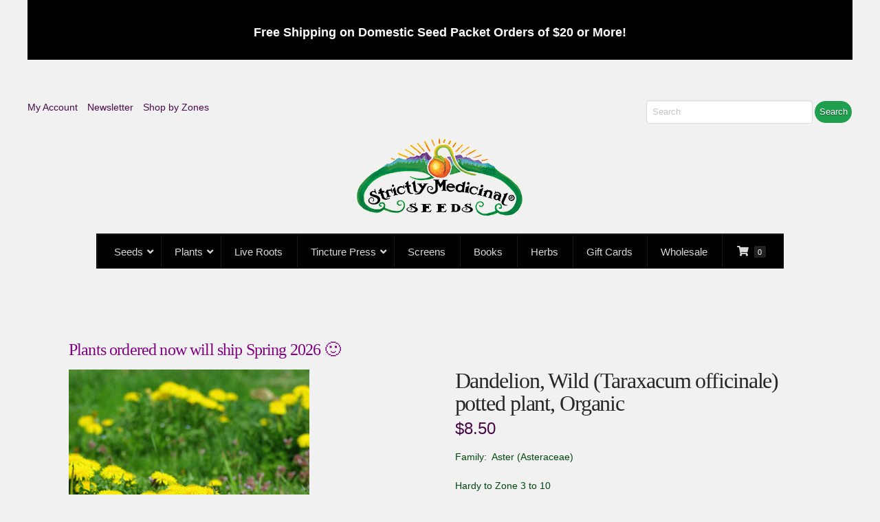

--- FILE ---
content_type: text/html; charset=UTF-8
request_url: https://strictlymedicinalseeds.com/product/dandelion-wild-taraxacum-officinale-plant/
body_size: 41498
content:
<!DOCTYPE html>
<html class="no-js" lang="en-US">
<head>
<meta charset="UTF-8">
<meta name="viewport" content="width=device-width, initial-scale=1.0">
<link rel="pingback" href="https://strictlymedicinalseeds.com/xmlrpc.php">
<title>Dandelion, Wild (Taraxacum officinale) potted plant, Organic | Strictly Medicinal Seeds</title>
<meta name='robots' content='max-image-preview:large' />
<link rel='dns-prefetch' href='//stats.wp.com' />
<link rel='dns-prefetch' href='//fonts.googleapis.com' />
<link rel='dns-prefetch' href='//hcaptcha.com' />
<link rel="alternate" type="application/rss+xml" title="Strictly Medicinal Seeds &raquo; Feed" href="https://strictlymedicinalseeds.com/feed/" />
<link rel="alternate" type="application/rss+xml" title="Strictly Medicinal Seeds &raquo; Comments Feed" href="https://strictlymedicinalseeds.com/comments/feed/" />
<link rel="alternate" type="application/rss+xml" title="Strictly Medicinal Seeds &raquo; Dandelion, Wild (Taraxacum officinale) potted plant, Organic Comments Feed" href="https://strictlymedicinalseeds.com/product/dandelion-wild-taraxacum-officinale-plant/feed/" />
<link rel="alternate" title="oEmbed (JSON)" type="application/json+oembed" href="https://strictlymedicinalseeds.com/wp-json/oembed/1.0/embed?url=https%3A%2F%2Fstrictlymedicinalseeds.com%2Fproduct%2Fdandelion-wild-taraxacum-officinale-plant%2F" />
<link rel="alternate" title="oEmbed (XML)" type="text/xml+oembed" href="https://strictlymedicinalseeds.com/wp-json/oembed/1.0/embed?url=https%3A%2F%2Fstrictlymedicinalseeds.com%2Fproduct%2Fdandelion-wild-taraxacum-officinale-plant%2F&#038;format=xml" />
<style id='wp-img-auto-sizes-contain-inline-css' type='text/css'>
img:is([sizes=auto i],[sizes^="auto," i]){contain-intrinsic-size:3000px 1500px}
/*# sourceURL=wp-img-auto-sizes-contain-inline-css */
</style>
<link rel='stylesheet' id='wc-authorize-net-cim-credit-card-checkout-block-css' href='https://strictlymedicinalseeds.com/wp-content/plugins/woocommerce-gateway-authorize-net-cim/assets/css/blocks/wc-authorize-net-cim-checkout-block.css?ver=3.10.13' type='text/css' media='all' />
<link rel='stylesheet' id='wc-authorize-net-cim-echeck-checkout-block-css' href='https://strictlymedicinalseeds.com/wp-content/plugins/woocommerce-gateway-authorize-net-cim/assets/css/blocks/wc-authorize-net-cim-checkout-block.css?ver=3.10.13' type='text/css' media='all' />
<style id='wp-emoji-styles-inline-css' type='text/css'>

	img.wp-smiley, img.emoji {
		display: inline !important;
		border: none !important;
		box-shadow: none !important;
		height: 1em !important;
		width: 1em !important;
		margin: 0 0.07em !important;
		vertical-align: -0.1em !important;
		background: none !important;
		padding: 0 !important;
	}
/*# sourceURL=wp-emoji-styles-inline-css */
</style>
<link rel='stylesheet' id='wp-block-library-css' href='https://strictlymedicinalseeds.com/wp-includes/css/dist/block-library/style.min.css?ver=6.9' type='text/css' media='all' />
<link rel='stylesheet' id='wps-selectize-css' href='https://strictlymedicinalseeds.com/wp-content/plugins/woocommerce-product-search/css/selectize/selectize.min.css?ver=6.11.0' type='text/css' media='all' />
<link rel='stylesheet' id='wps-price-slider-css' href='https://strictlymedicinalseeds.com/wp-content/plugins/woocommerce-product-search/css/price-slider.min.css?ver=6.11.0' type='text/css' media='all' />
<link rel='stylesheet' id='product-search-css' href='https://strictlymedicinalseeds.com/wp-content/plugins/woocommerce-product-search/css/product-search.min.css?ver=6.11.0' type='text/css' media='all' />
<link rel='stylesheet' id='wc-blocks-style-css' href='https://strictlymedicinalseeds.com/wp-content/plugins/woocommerce/assets/client/blocks/wc-blocks.css?ver=wc-10.3.7' type='text/css' media='all' />
<style id='global-styles-inline-css' type='text/css'>
:root{--wp--preset--aspect-ratio--square: 1;--wp--preset--aspect-ratio--4-3: 4/3;--wp--preset--aspect-ratio--3-4: 3/4;--wp--preset--aspect-ratio--3-2: 3/2;--wp--preset--aspect-ratio--2-3: 2/3;--wp--preset--aspect-ratio--16-9: 16/9;--wp--preset--aspect-ratio--9-16: 9/16;--wp--preset--color--black: #000000;--wp--preset--color--cyan-bluish-gray: #abb8c3;--wp--preset--color--white: #ffffff;--wp--preset--color--pale-pink: #f78da7;--wp--preset--color--vivid-red: #cf2e2e;--wp--preset--color--luminous-vivid-orange: #ff6900;--wp--preset--color--luminous-vivid-amber: #fcb900;--wp--preset--color--light-green-cyan: #7bdcb5;--wp--preset--color--vivid-green-cyan: #00d084;--wp--preset--color--pale-cyan-blue: #8ed1fc;--wp--preset--color--vivid-cyan-blue: #0693e3;--wp--preset--color--vivid-purple: #9b51e0;--wp--preset--gradient--vivid-cyan-blue-to-vivid-purple: linear-gradient(135deg,rgb(6,147,227) 0%,rgb(155,81,224) 100%);--wp--preset--gradient--light-green-cyan-to-vivid-green-cyan: linear-gradient(135deg,rgb(122,220,180) 0%,rgb(0,208,130) 100%);--wp--preset--gradient--luminous-vivid-amber-to-luminous-vivid-orange: linear-gradient(135deg,rgb(252,185,0) 0%,rgb(255,105,0) 100%);--wp--preset--gradient--luminous-vivid-orange-to-vivid-red: linear-gradient(135deg,rgb(255,105,0) 0%,rgb(207,46,46) 100%);--wp--preset--gradient--very-light-gray-to-cyan-bluish-gray: linear-gradient(135deg,rgb(238,238,238) 0%,rgb(169,184,195) 100%);--wp--preset--gradient--cool-to-warm-spectrum: linear-gradient(135deg,rgb(74,234,220) 0%,rgb(151,120,209) 20%,rgb(207,42,186) 40%,rgb(238,44,130) 60%,rgb(251,105,98) 80%,rgb(254,248,76) 100%);--wp--preset--gradient--blush-light-purple: linear-gradient(135deg,rgb(255,206,236) 0%,rgb(152,150,240) 100%);--wp--preset--gradient--blush-bordeaux: linear-gradient(135deg,rgb(254,205,165) 0%,rgb(254,45,45) 50%,rgb(107,0,62) 100%);--wp--preset--gradient--luminous-dusk: linear-gradient(135deg,rgb(255,203,112) 0%,rgb(199,81,192) 50%,rgb(65,88,208) 100%);--wp--preset--gradient--pale-ocean: linear-gradient(135deg,rgb(255,245,203) 0%,rgb(182,227,212) 50%,rgb(51,167,181) 100%);--wp--preset--gradient--electric-grass: linear-gradient(135deg,rgb(202,248,128) 0%,rgb(113,206,126) 100%);--wp--preset--gradient--midnight: linear-gradient(135deg,rgb(2,3,129) 0%,rgb(40,116,252) 100%);--wp--preset--font-size--small: 13px;--wp--preset--font-size--medium: 20px;--wp--preset--font-size--large: 36px;--wp--preset--font-size--x-large: 42px;--wp--preset--spacing--20: 0.44rem;--wp--preset--spacing--30: 0.67rem;--wp--preset--spacing--40: 1rem;--wp--preset--spacing--50: 1.5rem;--wp--preset--spacing--60: 2.25rem;--wp--preset--spacing--70: 3.38rem;--wp--preset--spacing--80: 5.06rem;--wp--preset--shadow--natural: 6px 6px 9px rgba(0, 0, 0, 0.2);--wp--preset--shadow--deep: 12px 12px 50px rgba(0, 0, 0, 0.4);--wp--preset--shadow--sharp: 6px 6px 0px rgba(0, 0, 0, 0.2);--wp--preset--shadow--outlined: 6px 6px 0px -3px rgb(255, 255, 255), 6px 6px rgb(0, 0, 0);--wp--preset--shadow--crisp: 6px 6px 0px rgb(0, 0, 0);}:where(.is-layout-flex){gap: 0.5em;}:where(.is-layout-grid){gap: 0.5em;}body .is-layout-flex{display: flex;}.is-layout-flex{flex-wrap: wrap;align-items: center;}.is-layout-flex > :is(*, div){margin: 0;}body .is-layout-grid{display: grid;}.is-layout-grid > :is(*, div){margin: 0;}:where(.wp-block-columns.is-layout-flex){gap: 2em;}:where(.wp-block-columns.is-layout-grid){gap: 2em;}:where(.wp-block-post-template.is-layout-flex){gap: 1.25em;}:where(.wp-block-post-template.is-layout-grid){gap: 1.25em;}.has-black-color{color: var(--wp--preset--color--black) !important;}.has-cyan-bluish-gray-color{color: var(--wp--preset--color--cyan-bluish-gray) !important;}.has-white-color{color: var(--wp--preset--color--white) !important;}.has-pale-pink-color{color: var(--wp--preset--color--pale-pink) !important;}.has-vivid-red-color{color: var(--wp--preset--color--vivid-red) !important;}.has-luminous-vivid-orange-color{color: var(--wp--preset--color--luminous-vivid-orange) !important;}.has-luminous-vivid-amber-color{color: var(--wp--preset--color--luminous-vivid-amber) !important;}.has-light-green-cyan-color{color: var(--wp--preset--color--light-green-cyan) !important;}.has-vivid-green-cyan-color{color: var(--wp--preset--color--vivid-green-cyan) !important;}.has-pale-cyan-blue-color{color: var(--wp--preset--color--pale-cyan-blue) !important;}.has-vivid-cyan-blue-color{color: var(--wp--preset--color--vivid-cyan-blue) !important;}.has-vivid-purple-color{color: var(--wp--preset--color--vivid-purple) !important;}.has-black-background-color{background-color: var(--wp--preset--color--black) !important;}.has-cyan-bluish-gray-background-color{background-color: var(--wp--preset--color--cyan-bluish-gray) !important;}.has-white-background-color{background-color: var(--wp--preset--color--white) !important;}.has-pale-pink-background-color{background-color: var(--wp--preset--color--pale-pink) !important;}.has-vivid-red-background-color{background-color: var(--wp--preset--color--vivid-red) !important;}.has-luminous-vivid-orange-background-color{background-color: var(--wp--preset--color--luminous-vivid-orange) !important;}.has-luminous-vivid-amber-background-color{background-color: var(--wp--preset--color--luminous-vivid-amber) !important;}.has-light-green-cyan-background-color{background-color: var(--wp--preset--color--light-green-cyan) !important;}.has-vivid-green-cyan-background-color{background-color: var(--wp--preset--color--vivid-green-cyan) !important;}.has-pale-cyan-blue-background-color{background-color: var(--wp--preset--color--pale-cyan-blue) !important;}.has-vivid-cyan-blue-background-color{background-color: var(--wp--preset--color--vivid-cyan-blue) !important;}.has-vivid-purple-background-color{background-color: var(--wp--preset--color--vivid-purple) !important;}.has-black-border-color{border-color: var(--wp--preset--color--black) !important;}.has-cyan-bluish-gray-border-color{border-color: var(--wp--preset--color--cyan-bluish-gray) !important;}.has-white-border-color{border-color: var(--wp--preset--color--white) !important;}.has-pale-pink-border-color{border-color: var(--wp--preset--color--pale-pink) !important;}.has-vivid-red-border-color{border-color: var(--wp--preset--color--vivid-red) !important;}.has-luminous-vivid-orange-border-color{border-color: var(--wp--preset--color--luminous-vivid-orange) !important;}.has-luminous-vivid-amber-border-color{border-color: var(--wp--preset--color--luminous-vivid-amber) !important;}.has-light-green-cyan-border-color{border-color: var(--wp--preset--color--light-green-cyan) !important;}.has-vivid-green-cyan-border-color{border-color: var(--wp--preset--color--vivid-green-cyan) !important;}.has-pale-cyan-blue-border-color{border-color: var(--wp--preset--color--pale-cyan-blue) !important;}.has-vivid-cyan-blue-border-color{border-color: var(--wp--preset--color--vivid-cyan-blue) !important;}.has-vivid-purple-border-color{border-color: var(--wp--preset--color--vivid-purple) !important;}.has-vivid-cyan-blue-to-vivid-purple-gradient-background{background: var(--wp--preset--gradient--vivid-cyan-blue-to-vivid-purple) !important;}.has-light-green-cyan-to-vivid-green-cyan-gradient-background{background: var(--wp--preset--gradient--light-green-cyan-to-vivid-green-cyan) !important;}.has-luminous-vivid-amber-to-luminous-vivid-orange-gradient-background{background: var(--wp--preset--gradient--luminous-vivid-amber-to-luminous-vivid-orange) !important;}.has-luminous-vivid-orange-to-vivid-red-gradient-background{background: var(--wp--preset--gradient--luminous-vivid-orange-to-vivid-red) !important;}.has-very-light-gray-to-cyan-bluish-gray-gradient-background{background: var(--wp--preset--gradient--very-light-gray-to-cyan-bluish-gray) !important;}.has-cool-to-warm-spectrum-gradient-background{background: var(--wp--preset--gradient--cool-to-warm-spectrum) !important;}.has-blush-light-purple-gradient-background{background: var(--wp--preset--gradient--blush-light-purple) !important;}.has-blush-bordeaux-gradient-background{background: var(--wp--preset--gradient--blush-bordeaux) !important;}.has-luminous-dusk-gradient-background{background: var(--wp--preset--gradient--luminous-dusk) !important;}.has-pale-ocean-gradient-background{background: var(--wp--preset--gradient--pale-ocean) !important;}.has-electric-grass-gradient-background{background: var(--wp--preset--gradient--electric-grass) !important;}.has-midnight-gradient-background{background: var(--wp--preset--gradient--midnight) !important;}.has-small-font-size{font-size: var(--wp--preset--font-size--small) !important;}.has-medium-font-size{font-size: var(--wp--preset--font-size--medium) !important;}.has-large-font-size{font-size: var(--wp--preset--font-size--large) !important;}.has-x-large-font-size{font-size: var(--wp--preset--font-size--x-large) !important;}
/*# sourceURL=global-styles-inline-css */
</style>

<style id='classic-theme-styles-inline-css' type='text/css'>
/*! This file is auto-generated */
.wp-block-button__link{color:#fff;background-color:#32373c;border-radius:9999px;box-shadow:none;text-decoration:none;padding:calc(.667em + 2px) calc(1.333em + 2px);font-size:1.125em}.wp-block-file__button{background:#32373c;color:#fff;text-decoration:none}
/*# sourceURL=/wp-includes/css/classic-themes.min.css */
</style>
<link rel='stylesheet' id='pwgc-wc-blocks-style-css' href='https://strictlymedicinalseeds.com/wp-content/plugins/pw-gift-cards/assets/css/blocks.css?ver=3.47' type='text/css' media='all' />
<link rel='stylesheet' id='dashicons-css' href='https://strictlymedicinalseeds.com/wp-includes/css/dashicons.min.css?ver=6.9' type='text/css' media='all' />
<link rel='stylesheet' id='ubermenu-abel-css' href='//fonts.googleapis.com/css?family=Abel%3A%2C300%2C400%2C700&#038;ver=6.9' type='text/css' media='all' />
<link rel='stylesheet' id='woocommerce-wishlists-css' href='https://strictlymedicinalseeds.com/wp-content/plugins/woocommerce-wishlists/assets/css/woocommerce-wishlists.min.css?ver=2.3.9' type='text/css' media='all' />
<link rel='stylesheet' id='photoswipe-css' href='https://strictlymedicinalseeds.com/wp-content/plugins/woocommerce/assets/css/photoswipe/photoswipe.min.css?ver=10.3.7' type='text/css' media='all' />
<link rel='stylesheet' id='photoswipe-default-skin-css' href='https://strictlymedicinalseeds.com/wp-content/plugins/woocommerce/assets/css/photoswipe/default-skin/default-skin.min.css?ver=10.3.7' type='text/css' media='all' />
<link rel='stylesheet' id='woocommerce-smallscreen-css' href='https://strictlymedicinalseeds.com/wp-content/plugins/woocommerce/assets/css/woocommerce-smallscreen.css?ver=10.3.7' type='text/css' media='only screen and (max-width: 768px)' />
<style id='woocommerce-inline-inline-css' type='text/css'>
.woocommerce form .form-row .required { visibility: visible; }
/*# sourceURL=woocommerce-inline-inline-css */
</style>
<link rel='stylesheet' id='hint-css' href='https://strictlymedicinalseeds.com/wp-content/plugins/woo-fly-cart/assets/hint/hint.min.css?ver=6.9' type='text/css' media='all' />
<link rel='stylesheet' id='perfect-scrollbar-css' href='https://strictlymedicinalseeds.com/wp-content/plugins/woo-fly-cart/assets/perfect-scrollbar/css/perfect-scrollbar.min.css?ver=6.9' type='text/css' media='all' />
<link rel='stylesheet' id='perfect-scrollbar-wpc-css' href='https://strictlymedicinalseeds.com/wp-content/plugins/woo-fly-cart/assets/perfect-scrollbar/css/custom-theme.css?ver=6.9' type='text/css' media='all' />
<link rel='stylesheet' id='woofc-fonts-css' href='https://strictlymedicinalseeds.com/wp-content/plugins/woo-fly-cart/assets/css/fonts.css?ver=6.9' type='text/css' media='all' />
<link rel='stylesheet' id='woofc-frontend-css' href='https://strictlymedicinalseeds.com/wp-content/plugins/woo-fly-cart/assets/css/frontend.css?ver=5.9.8' type='text/css' media='all' />
<style id='woofc-frontend-inline-css' type='text/css'>
.woofc-area.woofc-style-01 .woofc-inner, .woofc-area.woofc-style-03 .woofc-inner, .woofc-area.woofc-style-02 .woofc-area-bot .woofc-action .woofc-action-inner > div a:hover, .woofc-area.woofc-style-04 .woofc-area-bot .woofc-action .woofc-action-inner > div a:hover {
                            background-color: #828282;
                        }

                        .woofc-area.woofc-style-01 .woofc-area-bot .woofc-action .woofc-action-inner > div a, .woofc-area.woofc-style-02 .woofc-area-bot .woofc-action .woofc-action-inner > div a, .woofc-area.woofc-style-03 .woofc-area-bot .woofc-action .woofc-action-inner > div a, .woofc-area.woofc-style-04 .woofc-area-bot .woofc-action .woofc-action-inner > div a {
                            outline: none;
                            color: #828282;
                        }

                        .woofc-area.woofc-style-02 .woofc-area-bot .woofc-action .woofc-action-inner > div a, .woofc-area.woofc-style-04 .woofc-area-bot .woofc-action .woofc-action-inner > div a {
                            border-color: #828282;
                        }

                        .woofc-area.woofc-style-05 .woofc-inner{
                            background-color: #828282;
                            background-image: url('');
                            background-size: cover;
                            background-position: center;
                            background-repeat: no-repeat;
                        }
                        
                        .woofc-count span {
                            background-color: #828282;
                        }
/*# sourceURL=woofc-frontend-inline-css */
</style>
<link rel='stylesheet' id='brands-styles-css' href='https://strictlymedicinalseeds.com/wp-content/plugins/woocommerce/assets/css/brands.css?ver=10.3.7' type='text/css' media='all' />
<link rel='stylesheet' id='wc-product-reviews-pro-frontend-css' href='https://strictlymedicinalseeds.com/wp-content/plugins/woocommerce-product-reviews-pro/assets/css/frontend/wc-product-reviews-pro-frontend.min.css?ver=1.20.2' type='text/css' media='all' />
<link rel='stylesheet' id='x-stack-css' href='https://strictlymedicinalseeds.com/wp-content/themes/pro/framework/dist/css/site/stacks/integrity-light.css?ver=6.7.10' type='text/css' media='all' />
<link rel='stylesheet' id='x-woocommerce-css' href='https://strictlymedicinalseeds.com/wp-content/themes/pro/framework/dist/css/site/woocommerce/integrity-light.css?ver=6.7.10' type='text/css' media='all' />
<link rel='stylesheet' id='x-child-css' href='https://strictlymedicinalseeds.com/wp-content/themes/pro-child/style.css?ver=6.7.10' type='text/css' media='all' />
<link rel='stylesheet' id='sv-wc-payment-gateway-payment-form-v5_15_12-css' href='https://strictlymedicinalseeds.com/wp-content/plugins/woocommerce-gateway-authorize-net-cim/vendor/skyverge/wc-plugin-framework/woocommerce/payment-gateway/assets/css/frontend/sv-wc-payment-gateway-payment-form.min.css?ver=5.15.12' type='text/css' media='all' />
<link rel='stylesheet' id='wcwl_frontend-css' href='https://strictlymedicinalseeds.com/wp-content/plugins/woocommerce-waitlist/includes/css/src/wcwl_frontend.min.css?ver=2.5.1' type='text/css' media='all' />
<link rel='stylesheet' id='ubermenu-css' href='https://strictlymedicinalseeds.com/wp-content/plugins/ubermenu/pro/assets/css/ubermenu.min.css?ver=3.8.5' type='text/css' media='all' />
<link rel='stylesheet' id='ubermenu-earthy-css' href='https://strictlymedicinalseeds.com/wp-content/plugins/ubermenu/pro/assets/css/skins/earthy.css?ver=6.9' type='text/css' media='all' />
<link rel='stylesheet' id='ubermenu-black-white-2-css' href='https://strictlymedicinalseeds.com/wp-content/plugins/ubermenu/assets/css/skins/blackwhite2.css?ver=6.9' type='text/css' media='all' />
<link rel='stylesheet' id='ubermenu-black-silver-css' href='https://strictlymedicinalseeds.com/wp-content/plugins/ubermenu/pro/assets/css/skins/blacksilver.css?ver=6.9' type='text/css' media='all' />
<link rel='stylesheet' id='ubermenu-font-awesome-all-css' href='https://strictlymedicinalseeds.com/wp-content/plugins/ubermenu/assets/fontawesome/css/all.min.css?ver=6.9' type='text/css' media='all' />
<style id='cs-inline-css' type='text/css'>
@media (min-width:1200px){.x-hide-xl{display:none !important;}}@media (min-width:979px) and (max-width:1199px){.x-hide-lg{display:none !important;}}@media (min-width:767px) and (max-width:978px){.x-hide-md{display:none !important;}}@media (min-width:480px) and (max-width:766px){.x-hide-sm{display:none !important;}}@media (max-width:479px){.x-hide-xs{display:none !important;}} a,h1 a:hover,h2 a:hover,h3 a:hover,h4 a:hover,h5 a:hover,h6 a:hover,.x-breadcrumb-wrap a:hover,.widget ul li a:hover,.widget ol li a:hover,.widget.widget_text ul li a,.widget.widget_text ol li a,.widget_nav_menu .current-menu-item > a,.x-accordion-heading .x-accordion-toggle:hover,.x-comment-author a:hover,.x-comment-time:hover,.x-recent-posts a:hover .h-recent-posts{color:hsl(301,79%,16%);}a:hover,.widget.widget_text ul li a:hover,.widget.widget_text ol li a:hover,.x-twitter-widget ul li a:hover{color:hsla(307,98%,20%,0.71);}.woocommerce .price > .amount,.woocommerce .price > ins > .amount,.woocommerce .star-rating:before,.woocommerce .star-rating span:before,.woocommerce li.product .entry-header h3 a:hover{color:hsl(301,79%,16%);}.rev_slider_wrapper,a.x-img-thumbnail:hover,.x-slider-container.below,.page-template-template-blank-3-php .x-slider-container.above,.page-template-template-blank-6-php .x-slider-container.above{border-color:hsl(301,79%,16%);}.entry-thumb:before,.x-pagination span.current,.woocommerce-pagination span[aria-current],.flex-direction-nav a,.flex-control-nav a:hover,.flex-control-nav a.flex-active,.mejs-time-current,.x-dropcap,.x-skill-bar .bar,.x-pricing-column.featured h2,.h-comments-title small,.x-entry-share .x-share:hover,.x-highlight,.x-recent-posts .x-recent-posts-img:after{background-color:hsl(301,79%,16%);}.woocommerce .onsale,.widget_price_filter .ui-slider .ui-slider-range{background-color:hsl(301,79%,16%);}.x-nav-tabs > .active > a,.x-nav-tabs > .active > a:hover{box-shadow:inset 0 3px 0 0 hsl(301,79%,16%);}.x-main{width:calc(74% - 2.463055%);}.x-sidebar{width:calc(100% - 2.463055% - 74%);}.x-comment-author,.x-comment-time,.comment-form-author label,.comment-form-email label,.comment-form-url label,.comment-form-rating label,.comment-form-comment label,.widget_calendar #wp-calendar caption,.widget.widget_rss li .rsswidget{font-family:"Lucida Bright",Georgia,serif;font-weight:400;}.p-landmark-sub,.p-meta,input,button,select,textarea{font-family:Arial,"Helvetica Neue",Helvetica,sans-serif;}.widget ul li a,.widget ol li a,.x-comment-time{color:hsl(133,100%,14%);}.woocommerce .price > .from,.woocommerce .price > del,.woocommerce p.stars span a:after{color:hsl(133,100%,14%);}.widget_text ol li a,.widget_text ul li a{color:hsl(301,79%,16%);}.widget_text ol li a:hover,.widget_text ul li a:hover{color:hsla(307,98%,20%,0.71);}.comment-form-author label,.comment-form-email label,.comment-form-url label,.comment-form-rating label,.comment-form-comment label,.widget_calendar #wp-calendar th,.p-landmark-sub strong,.widget_tag_cloud .tagcloud a:hover,.widget_tag_cloud .tagcloud a:active,.entry-footer a:hover,.entry-footer a:active,.x-breadcrumbs .current,.x-comment-author,.x-comment-author a{color:#272727;}.widget_calendar #wp-calendar th{border-color:#272727;}.h-feature-headline span i{background-color:#272727;}@media (max-width:978.98px){}html{font-size:14px;}@media (min-width:479px){html{font-size:14px;}}@media (min-width:766px){html{font-size:14px;}}@media (min-width:978px){html{font-size:14px;}}@media (min-width:1199px){html{font-size:14px;}}body{font-style:normal;font-weight:400;color:hsl(133,100%,14%);background-color:rgb(241,241,241);}.w-b{font-weight:400 !important;}h1,h2,h3,h4,h5,h6,.h1,.h2,.h3,.h4,.h5,.h6,.x-text-headline{font-family:"Lucida Bright",Georgia,serif;font-style:normal;font-weight:400;}h1,.h1{letter-spacing:-0.035em;}h2,.h2{letter-spacing:-0.035em;}h3,.h3{letter-spacing:-0.035em;}h4,.h4{letter-spacing:-0.035em;}h5,.h5{letter-spacing:-0.035em;}h6,.h6{letter-spacing:-0.035em;}.w-h{font-weight:400 !important;}.x-container.width{width:100%;}.x-container.max{max-width:1200px;}.x-bar-content.x-container.width{flex-basis:100%;}.x-main.full{float:none;clear:both;display:block;width:auto;}@media (max-width:978.98px){.x-main.full,.x-main.left,.x-main.right,.x-sidebar.left,.x-sidebar.right{float:none;display:block;width:auto !important;}}.entry-header,.entry-content{font-size:1rem;}body,input,button,select,textarea{font-family:Arial,"Helvetica Neue",Helvetica,sans-serif;}h1,h2,h3,h4,h5,h6,.h1,.h2,.h3,.h4,.h5,.h6,h1 a,h2 a,h3 a,h4 a,h5 a,h6 a,.h1 a,.h2 a,.h3 a,.h4 a,.h5 a,.h6 a,blockquote{color:#272727;}.cfc-h-tx{color:#272727 !important;}.cfc-h-bd{border-color:#272727 !important;}.cfc-h-bg{background-color:#272727 !important;}.cfc-b-tx{color:hsl(133,100%,14%) !important;}.cfc-b-bd{border-color:hsl(133,100%,14%) !important;}.cfc-b-bg{background-color:hsl(133,100%,14%) !important;}.x-btn,.button,[type="submit"]{color:hsl(0,0%,100%);border-color:hsl(0,0%,99%);background-color:rgb(32,159,79);text-shadow:0 0.075em 0.075em rgba(0,0,0,0.5);border-radius:100em;padding:0.385em 0.923em 0.538em;font-size:13px;}.x-btn:hover,.button:hover,[type="submit"]:hover{color:#ffffff;border-color:hsl(0,0%,100%);background-color:hsla(142,66%,37%,0.5);text-shadow:0 0.075em 0.075em rgba(0,0,0,0.5);}.x-btn.x-btn-real,.x-btn.x-btn-real:hover{margin-bottom:0.25em;text-shadow:0 0.075em 0.075em rgba(0,0,0,0.65);}.x-btn.x-btn-real{box-shadow:0 0.25em 0 0 hsl(142,100%,18%),0 4px 9px rgba(0,0,0,0.75);}.x-btn.x-btn-real:hover{box-shadow:0 0.25em 0 0 #a71000,0 4px 9px rgba(0,0,0,0.75);}.x-btn.x-btn-flat,.x-btn.x-btn-flat:hover{margin-bottom:0;text-shadow:0 0.075em 0.075em rgba(0,0,0,0.65);box-shadow:none;}.x-btn.x-btn-transparent,.x-btn.x-btn-transparent:hover{margin-bottom:0;border-width:3px;text-shadow:none;text-transform:uppercase;background-color:transparent;box-shadow:none;}.h-widget:before,.x-flickr-widget .h-widget:before,.x-dribbble-widget .h-widget:before{position:relative;font-weight:normal;font-style:normal;line-height:1;text-decoration:inherit;-webkit-font-smoothing:antialiased;speak:none;}.h-widget:before{padding-right:0.4em;font-family:"fontawesome";}.x-flickr-widget .h-widget:before,.x-dribbble-widget .h-widget:before{top:0.025em;padding-right:0.35em;font-family:"foundationsocial";font-size:0.785em;}.widget_archive .h-widget:before{content:"\f303";top:-0.045em;font-size:0.925em;}.widget_calendar .h-widget:before{content:"\f073";top:-0.0825em;font-size:0.85em;}.widget_categories .h-widget:before,.widget_product_categories .h-widget:before{content:"\f02e";font-size:0.95em;}.widget_nav_menu .h-widget:before,.widget_layered_nav .h-widget:before{content:"\f0c9";}.widget_meta .h-widget:before{content:"\f0fe";top:-0.065em;font-size:0.895em;}.widget_pages .h-widget:before{font-family:"FontAwesomeRegular";content:"\f15c";top:-0.065em;font-size:0.85em;}.widget_recent_reviews .h-widget:before,.widget_recent_comments .h-widget:before{content:"\f086";top:-0.065em;font-size:0.895em;}.widget_recent_entries .h-widget:before{content:"\f02d";top:-0.045em;font-size:0.875em;}.widget_rss .h-widget:before{content:"\f09e";padding-right:0.2em;}.widget_search .h-widget:before,.widget_product_search .h-widget:before{content:"\f0a4";top:-0.075em;font-size:0.85em;}.widget_tag_cloud .h-widget:before,.widget_product_tag_cloud .h-widget:before{content:"\f02c";font-size:0.925em;}.widget_text .h-widget:before{content:"\f054";padding-right:0.4em;font-size:0.925em;}.x-dribbble-widget .h-widget:before{content:"\f009";}.x-flickr-widget .h-widget:before{content:"\f010";padding-right:0.35em;}.widget_best_sellers .h-widget:before{content:"\f091";top:-0.0975em;font-size:0.815em;}.widget_shopping_cart .h-widget:before{content:"\f07a";top:-0.05em;font-size:0.945em;}.widget_products .h-widget:before{content:"\f0f2";top:-0.05em;font-size:0.945em;}.widget_featured_products .h-widget:before{content:"\f0a3";}.widget_layered_nav_filters .h-widget:before{content:"\f046";top:1px;}.widget_onsale .h-widget:before{content:"\f02b";font-size:0.925em;}.widget_price_filter .h-widget:before{content:"\f0d6";font-size:1.025em;}.widget_random_products .h-widget:before{content:"\f074";font-size:0.925em;}.widget_recently_viewed_products .h-widget:before{content:"\f06e";}.widget_recent_products .h-widget:before{content:"\f08d";top:-0.035em;font-size:0.9em;}.widget_top_rated_products .h-widget:before{content:"\f075";top:-0.145em;font-size:0.885em;}.woocommerce-MyAccount-navigation-link a{color:hsl(133,100%,14%);}.woocommerce-MyAccount-navigation-link a:hover,.woocommerce-MyAccount-navigation-link.is-active a{color:#272727;}.cart_item .product-remove a{color:hsl(133,100%,14%);}.cart_item .product-remove a:hover{color:#272727;}.cart_item .product-name a{color:#272727;}.cart_item .product-name a:hover{color:hsl(301,79%,16%);}.woocommerce p.stars span a{background-color:hsl(301,79%,16%);}.x-topbar .p-info a:hover,.x-widgetbar .widget ul li a:hover{color:hsl(301,79%,16%);}.x-topbar{background-color:transparent;}.x-topbar .p-info,.x-topbar .p-info a,.x-navbar .desktop .x-nav > li > a,.x-navbar .desktop .sub-menu a,.x-navbar .mobile .x-nav li > a,.x-breadcrumb-wrap a,.x-breadcrumbs .delimiter{color:#999999;}.x-navbar .desktop .x-nav > li > a:hover,.x-navbar .desktop .x-nav > .x-active > a,.x-navbar .desktop .x-nav > .current-menu-item > a,.x-navbar .desktop .sub-menu a:hover,.x-navbar .desktop .sub-menu .x-active > a,.x-navbar .desktop .sub-menu .current-menu-item > a,.x-navbar .desktop .x-nav .x-megamenu > .sub-menu > li > a,.x-navbar .mobile .x-nav li > a:hover,.x-navbar .mobile .x-nav .x-active > a,.x-navbar .mobile .x-nav .current-menu-item > a{color:#272727;}.x-navbar{background-color:transparent;}.x-navbar .desktop .x-nav > li > a:hover,.x-navbar .desktop .x-nav > .x-active > a,.x-navbar .desktop .x-nav > .current-menu-item > a{box-shadow:inset 0 4px 0 0 hsl(301,79%,16%);}.x-navbar .desktop .x-nav > li > a{height:10px;padding-top:37px;}.x-navbar .desktop .x-nav > li ul{top:calc(10px - 15px);}.x-colophon.top,.x-colophon.bottom{border-top:1px solid #e0e0e0;border-top:1px solid rgba(0,0,0,0.085);background-color:transparent;box-shadow:inset 0 1px 0 0 rgba(255,255,255,0.8);}@media (max-width:979px){}.x-navbar-inner{min-height:10px;}.x-logobar-inner{padding-top:10px;padding-bottom:px;}.x-brand{font-family:Arial,"Helvetica Neue",Helvetica,sans-serif;font-size:16px;font-style:normal;font-weight:700;letter-spacing:0.145em;color:#272727;}.x-brand:hover,.x-brand:focus{color:#272727;}.x-brand img{width:calc(600px / 2);}.x-navbar .x-nav-wrap .x-nav > li > a{font-family:Arial,"Helvetica Neue",Helvetica,sans-serif;font-style:normal;font-weight:700;letter-spacing:0.085em;text-transform:uppercase;}.x-navbar .desktop .x-nav > li > a{font-size:13px;}.x-navbar .desktop .x-nav > li > a:not(.x-btn-navbar-woocommerce){padding-left:20px;padding-right:20px;}.x-navbar .desktop .x-nav > li > a > span{margin-right:-0.085em;}.x-btn-navbar{margin-top:20px;}.x-btn-navbar,.x-btn-navbar.collapsed{font-size:24px;}@media (max-width:979px){.x-widgetbar{left:0;right:0;}}.x-colophon.top,.x-colophon.bottom{border-top:1px solid #e0e0e0;border-top:1px solid rgba(0,0,0,0.085);background-color:transparent;box-shadow:inset 0 1px 0 0 rgba(255,255,255,0.8);}.bg .mejs-container,.x-video .mejs-container{position:unset !important;} @font-face{font-family:'FontAwesomePro';font-style:normal;font-weight:900;font-display:block;src:url('https://strictlymedicinalseeds.com/wp-content/themes/pro/cornerstone/assets/fonts/fa-solid-900.woff2?ver=6.7.2') format('woff2'),url('https://strictlymedicinalseeds.com/wp-content/themes/pro/cornerstone/assets/fonts/fa-solid-900.ttf?ver=6.7.2') format('truetype');}[data-x-fa-pro-icon]{font-family:"FontAwesomePro" !important;}[data-x-fa-pro-icon]:before{content:attr(data-x-fa-pro-icon);}[data-x-icon],[data-x-icon-o],[data-x-icon-l],[data-x-icon-s],[data-x-icon-b],[data-x-icon-sr],[data-x-icon-ss],[data-x-icon-sl],[data-x-fa-pro-icon],[class*="cs-fa-"]{display:inline-flex;font-style:normal;font-weight:400;text-decoration:inherit;text-rendering:auto;-webkit-font-smoothing:antialiased;-moz-osx-font-smoothing:grayscale;}[data-x-icon].left,[data-x-icon-o].left,[data-x-icon-l].left,[data-x-icon-s].left,[data-x-icon-b].left,[data-x-icon-sr].left,[data-x-icon-ss].left,[data-x-icon-sl].left,[data-x-fa-pro-icon].left,[class*="cs-fa-"].left{margin-right:0.5em;}[data-x-icon].right,[data-x-icon-o].right,[data-x-icon-l].right,[data-x-icon-s].right,[data-x-icon-b].right,[data-x-icon-sr].right,[data-x-icon-ss].right,[data-x-icon-sl].right,[data-x-fa-pro-icon].right,[class*="cs-fa-"].right{margin-left:0.5em;}[data-x-icon]:before,[data-x-icon-o]:before,[data-x-icon-l]:before,[data-x-icon-s]:before,[data-x-icon-b]:before,[data-x-icon-sr]:before,[data-x-icon-ss]:before,[data-x-icon-sl]:before,[data-x-fa-pro-icon]:before,[class*="cs-fa-"]:before{line-height:1;}@font-face{font-family:'FontAwesome';font-style:normal;font-weight:900;font-display:block;src:url('https://strictlymedicinalseeds.com/wp-content/themes/pro/cornerstone/assets/fonts/fa-solid-900.woff2?ver=6.7.2') format('woff2'),url('https://strictlymedicinalseeds.com/wp-content/themes/pro/cornerstone/assets/fonts/fa-solid-900.ttf?ver=6.7.2') format('truetype');}[data-x-icon],[data-x-icon-s],[data-x-icon][class*="cs-fa-"]{font-family:"FontAwesome" !important;font-weight:900;}[data-x-icon]:before,[data-x-icon][class*="cs-fa-"]:before{content:attr(data-x-icon);}[data-x-icon-s]:before{content:attr(data-x-icon-s);}@font-face{font-family:'FontAwesomeRegular';font-style:normal;font-weight:400;font-display:block;src:url('https://strictlymedicinalseeds.com/wp-content/themes/pro/cornerstone/assets/fonts/fa-regular-400.woff2?ver=6.7.2') format('woff2'),url('https://strictlymedicinalseeds.com/wp-content/themes/pro/cornerstone/assets/fonts/fa-regular-400.ttf?ver=6.7.2') format('truetype');}@font-face{font-family:'FontAwesomePro';font-style:normal;font-weight:400;font-display:block;src:url('https://strictlymedicinalseeds.com/wp-content/themes/pro/cornerstone/assets/fonts/fa-regular-400.woff2?ver=6.7.2') format('woff2'),url('https://strictlymedicinalseeds.com/wp-content/themes/pro/cornerstone/assets/fonts/fa-regular-400.ttf?ver=6.7.2') format('truetype');}[data-x-icon-o]{font-family:"FontAwesomeRegular" !important;}[data-x-icon-o]:before{content:attr(data-x-icon-o);}@font-face{font-family:'FontAwesomeLight';font-style:normal;font-weight:300;font-display:block;src:url('https://strictlymedicinalseeds.com/wp-content/themes/pro/cornerstone/assets/fonts/fa-light-300.woff2?ver=6.7.2') format('woff2'),url('https://strictlymedicinalseeds.com/wp-content/themes/pro/cornerstone/assets/fonts/fa-light-300.ttf?ver=6.7.2') format('truetype');}@font-face{font-family:'FontAwesomePro';font-style:normal;font-weight:300;font-display:block;src:url('https://strictlymedicinalseeds.com/wp-content/themes/pro/cornerstone/assets/fonts/fa-light-300.woff2?ver=6.7.2') format('woff2'),url('https://strictlymedicinalseeds.com/wp-content/themes/pro/cornerstone/assets/fonts/fa-light-300.ttf?ver=6.7.2') format('truetype');}[data-x-icon-l]{font-family:"FontAwesomeLight" !important;font-weight:300;}[data-x-icon-l]:before{content:attr(data-x-icon-l);}@font-face{font-family:'FontAwesomeBrands';font-style:normal;font-weight:normal;font-display:block;src:url('https://strictlymedicinalseeds.com/wp-content/themes/pro/cornerstone/assets/fonts/fa-brands-400.woff2?ver=6.7.2') format('woff2'),url('https://strictlymedicinalseeds.com/wp-content/themes/pro/cornerstone/assets/fonts/fa-brands-400.ttf?ver=6.7.2') format('truetype');}[data-x-icon-b]{font-family:"FontAwesomeBrands" !important;}[data-x-icon-b]:before{content:attr(data-x-icon-b);}.woocommerce .button.product_type_simple:before,.woocommerce .button.product_type_variable:before,.woocommerce .button.single_add_to_cart_button:before{font-family:"FontAwesome" !important;font-weight:900;}.widget.widget_rss li .rsswidget:before{content:"\f35d";padding-right:0.4em;font-family:"FontAwesome";} .home .archive .h-landmark{display:none;}.grecaptcha-badge{visibility:hidden;}.flex-control-nav.flex-control-thumbs{display:flex;flex-wrap:nowrap;top:auto;}.woocommerce-product-gallery .flex-control-nav.flex-control-thumbs img{height:35px;}.single-product .product_meta{display:none;}.woocommerce-checkout.processing .blockUI.blockOverlay{background-image:url('https://strictlymedicinalseeds.com/wp-content/uploads/2022/05/checkout.png') !important;background-position:center 50% !important;background-repeat:no-repeat !important;position:fixed !important;}.ctct-gdpr-text{display:none !important;}.ctct-disclosure{display:none !important;}.postid-15620 .in-stock{display:none !important;}#wc_constant_contact_subscribe_field label.checkbox{clear:left;}.entry-wrap{background-color:transparent;box-shadow:none;}.x-logobar{background-color:transparent;}.my-custom-shortcode{margin-top:40px;max-width:300px;float:right;width:35%;}.product-search-form [type="submit"]{float:right;}.x-navbar{border:none;box-shadow:none;}.x-topbar{height:auto;min-height:0;}.x-topbar-inner .x-social-global{display:none;}.x-container.max.width.offset{margin-top:0;}.entry-wrap{padding-top:10px;padding-bottom:10px;}.top-menu{margin-top:35px;float:left !important;width:58%;}.top-menu ul{margin:0;}.top-menu li{display:inline-block;}.top-menu li a{padding:0 10px 0 0;line-height:30px;}
/*# sourceURL=cs-inline-css */
</style>
<script type="text/javascript" src="https://strictlymedicinalseeds.com/wp-includes/js/jquery/jquery.min.js?ver=3.7.1" id="jquery-core-js"></script>
<script type="text/javascript" src="https://strictlymedicinalseeds.com/wp-includes/js/jquery/jquery-migrate.min.js?ver=3.4.1" id="jquery-migrate-js"></script>
<script type="text/javascript" src="https://strictlymedicinalseeds.com/wp-content/plugins/woocommerce/assets/js/flexslider/jquery.flexslider.min.js?ver=2.7.2-wc.10.3.7" id="wc-flexslider-js" defer="defer" data-wp-strategy="defer"></script>
<script type="text/javascript" src="https://strictlymedicinalseeds.com/wp-content/plugins/woocommerce/assets/js/photoswipe/photoswipe.min.js?ver=4.1.1-wc.10.3.7" id="wc-photoswipe-js" defer="defer" data-wp-strategy="defer"></script>
<script type="text/javascript" src="https://strictlymedicinalseeds.com/wp-content/plugins/woocommerce/assets/js/photoswipe/photoswipe-ui-default.min.js?ver=4.1.1-wc.10.3.7" id="wc-photoswipe-ui-default-js" defer="defer" data-wp-strategy="defer"></script>
<script type="text/javascript" id="wc-single-product-js-extra">
/* <![CDATA[ */
var wc_single_product_params = {"i18n_required_rating_text":"Please select a rating","i18n_rating_options":["1 of 5 stars","2 of 5 stars","3 of 5 stars","4 of 5 stars","5 of 5 stars"],"i18n_product_gallery_trigger_text":"View full-screen image gallery","review_rating_required":"yes","flexslider":{"rtl":false,"animation":"slide","smoothHeight":true,"directionNav":false,"controlNav":"thumbnails","slideshow":false,"animationSpeed":500,"animationLoop":false,"allowOneSlide":false},"zoom_enabled":"","zoom_options":[],"photoswipe_enabled":"1","photoswipe_options":{"shareEl":false,"closeOnScroll":false,"history":false,"hideAnimationDuration":0,"showAnimationDuration":0},"flexslider_enabled":"1"};
//# sourceURL=wc-single-product-js-extra
/* ]]> */
</script>
<script type="text/javascript" src="https://strictlymedicinalseeds.com/wp-content/plugins/woocommerce/assets/js/frontend/single-product.min.js?ver=10.3.7" id="wc-single-product-js" defer="defer" data-wp-strategy="defer"></script>
<script type="text/javascript" src="https://strictlymedicinalseeds.com/wp-content/plugins/woocommerce/assets/js/jquery-blockui/jquery.blockUI.min.js?ver=2.7.0-wc.10.3.7" id="wc-jquery-blockui-js" data-wp-strategy="defer"></script>
<script type="text/javascript" src="https://strictlymedicinalseeds.com/wp-content/plugins/woocommerce/assets/js/js-cookie/js.cookie.min.js?ver=2.1.4-wc.10.3.7" id="wc-js-cookie-js" data-wp-strategy="defer"></script>
<script type="text/javascript" id="woocommerce-js-extra">
/* <![CDATA[ */
var woocommerce_params = {"ajax_url":"/wp-admin/admin-ajax.php","wc_ajax_url":"/?wc-ajax=%%endpoint%%","i18n_password_show":"Show password","i18n_password_hide":"Hide password"};
//# sourceURL=woocommerce-js-extra
/* ]]> */
</script>
<script type="text/javascript" src="https://strictlymedicinalseeds.com/wp-content/plugins/woocommerce/assets/js/frontend/woocommerce.min.js?ver=10.3.7" id="woocommerce-js" defer="defer" data-wp-strategy="defer"></script>
<script type="text/javascript" src="https://strictlymedicinalseeds.com/wp-content/plugins/woocommerce/assets/js/dompurify/purify.min.js?ver=10.3.7" id="wc-dompurify-js" data-wp-strategy="defer"></script>
<script type="text/javascript" src="https://strictlymedicinalseeds.com/wp-content/plugins/woocommerce/assets/js/jquery-tiptip/jquery.tipTip.min.js?ver=10.3.7" id="wc-jquery-tiptip-js" data-wp-strategy="defer"></script>
<script type="text/javascript" id="wc-product-reviews-pro-frontend-js-extra">
/* <![CDATA[ */
var wc_product_reviews_pro = {"is_user_logged_in":"","user_id":"0","comment_registration":"","product_id":"571852","ajax_url":"https://strictlymedicinalseeds.com/wp-admin/admin-ajax.php","nonce":"ae0585f4bc","comment_type":null,"file_size_max":"536870912","i18n":{"loading":"Loading...","attach_a_photo":"Attach a photo","attach_a_video":"Attach a video","attach_photo_url":"Rather attach photo from another website?","attach_photo_file":"Rather attach photo from your computer?","attach_video_url":"Rather attach video from another website?","attach_video_file":"Rather attach video from your computer?","flag_failed":"Could not flag contribution. Please try again later.","subscribe_failed":"An error occurred. Your request could not be processed.","vote_failed":"Could not cast your vote. Please try again later.","comment_karma":"%1$d out of %2$d people found this helpful","error_attach_file":"Please attach a file.","error_required":"This is a required field.","error_too_short":"Please enter at least %d words.","error_too_long":"Please enter less than %d words.","error_file_not_allowed":"Only jpg, png, gif, bmp and tiff files, please","error_file_size_max":"File is too large. Size must be less than 512 MB.","error_login_signup":"An error occurred, please try again.","remove_attachment":"Remove Attachment","review_update_confirmation":"Hold up -- it looks like you've already left a review for this product. You can update your existing review instead.\n\nPlease click \"OK\" to send a confirmation email to update your existing review, or \"Cancel\" to go back."}};
//# sourceURL=wc-product-reviews-pro-frontend-js-extra
/* ]]> */
</script>
<script type="text/javascript" src="https://strictlymedicinalseeds.com/wp-content/plugins/woocommerce-product-reviews-pro/assets/js/frontend/wc-product-reviews-pro-frontend.min.js?ver=1.20.2" id="wc-product-reviews-pro-frontend-js"></script>
<link rel="https://api.w.org/" href="https://strictlymedicinalseeds.com/wp-json/" /><link rel="alternate" title="JSON" type="application/json" href="https://strictlymedicinalseeds.com/wp-json/wp/v2/product/571852" /><link rel="canonical" href="https://strictlymedicinalseeds.com/product/dandelion-wild-taraxacum-officinale-plant/" />
<link rel='shortlink' href='https://strictlymedicinalseeds.com/?p=571852' />
<style id="ubermenu-custom-generated-css">
/** Font Awesome 4 Compatibility **/
.fa{font-style:normal;font-variant:normal;font-weight:normal;font-family:FontAwesome;}

/** UberMenu Custom Menu Styles (Customizer) **/
/* main */
 .ubermenu-main { max-width:1000px; background:#000000; border:1px solid #020202; }
 .ubermenu.ubermenu-main .ubermenu-item-level-0:hover > .ubermenu-target, .ubermenu-main .ubermenu-item-level-0.ubermenu-active > .ubermenu-target { background:#ffffff; }
 .ubermenu-main .ubermenu-submenu.ubermenu-submenu-drop { background-color:#e5e5e5; border:1px solid #ffffff; }
 .ubermenu-main .ubermenu-item .ubermenu-submenu-drop { box-shadow:0 0 20px rgba(0,0,0, 1); }
 .ubermenu-main .ubermenu-submenu .ubermenu-item-header.ubermenu-has-submenu-stack > .ubermenu-target { border:none; }
 .ubermenu-main .ubermenu-submenu-type-stack { padding-top:0; }
 .ubermenu-main .ubermenu-item-normal > .ubermenu-target { color:#000000; }
 .ubermenu-main, .ubermenu-main .ubermenu-target, .ubermenu-main .ubermenu-nav .ubermenu-item-level-0 .ubermenu-target, .ubermenu-main div, .ubermenu-main p, .ubermenu-main input { font-family:'Abel', sans-serif; }
 .ubermenu-main, .ubermenu-main .ubermenu-target, .ubermenu-main .ubermenu-nav .ubermenu-item-level-0 .ubermenu-target { font:15px sans-serif; }
/* footerconfig */
 .ubermenu-footerconfig { max-width:1200px; border:1px solid #f1f1f1; }
 .ubermenu-footerconfig, .ubermenu-footerconfig .ubermenu-target, .ubermenu-footerconfig .ubermenu-nav .ubermenu-item-level-0 .ubermenu-target { font:bold 18px Helvetica; }


/** UberMenu Custom Menu Item Styles (Menu Item Settings) **/
/* 54728 */  .ubermenu .ubermenu-submenu.ubermenu-submenu-id-54728 { width:175%; min-width:175%; }
/* 52404 */  .ubermenu .ubermenu-submenu.ubermenu-submenu-id-52404 { width:325%; min-width:325%; }
/* 14155 */  .ubermenu .ubermenu-submenu.ubermenu-submenu-id-14155 { width:325%; min-width:325%; }
/* 118683 */ .ubermenu .ubermenu-submenu.ubermenu-submenu-id-118683 { width:250%; min-width:250%; }
/* 991878 */ .ubermenu .ubermenu-item.ubermenu-item-991878 > .ubermenu-target { color:#81d742; }
             .ubermenu .ubermenu-item.ubermenu-item-991878.ubermenu-current-menu-item > .ubermenu-target,.ubermenu .ubermenu-item.ubermenu-item-991878.ubermenu-current-menu-ancestor > .ubermenu-target { color:#81d742; }

/* Status: Loaded from Transient */

</style><style>
.h-captcha{position:relative;display:block;margin-bottom:2rem;padding:0;clear:both}.h-captcha[data-size="normal"]{width:302px;height:76px}.h-captcha[data-size="compact"]{width:158px;height:138px}.h-captcha[data-size="invisible"]{display:none}.h-captcha iframe{z-index:1}.h-captcha::before{content:"";display:block;position:absolute;top:0;left:0;background:url(https://strictlymedicinalseeds.com/wp-content/plugins/hcaptcha-for-forms-and-more/assets/images/hcaptcha-div-logo.svg) no-repeat;border:1px solid #fff0;border-radius:4px;box-sizing:border-box}.h-captcha::after{content:"The hCaptcha loading is delayed until user interaction.";font-family:-apple-system,system-ui,BlinkMacSystemFont,"Segoe UI",Roboto,Oxygen,Ubuntu,"Helvetica Neue",Arial,sans-serif;font-size:10px;font-weight:500;position:absolute;top:0;bottom:0;left:0;right:0;box-sizing:border-box;color:#bf1722;opacity:0}.h-captcha:not(:has(iframe))::after{animation:hcap-msg-fade-in .3s ease forwards;animation-delay:2s}.h-captcha:has(iframe)::after{animation:none;opacity:0}@keyframes hcap-msg-fade-in{to{opacity:1}}.h-captcha[data-size="normal"]::before{width:302px;height:76px;background-position:93.8% 28%}.h-captcha[data-size="normal"]::after{width:302px;height:76px;display:flex;flex-wrap:wrap;align-content:center;line-height:normal;padding:0 75px 0 10px}.h-captcha[data-size="compact"]::before{width:158px;height:138px;background-position:49.9% 78.8%}.h-captcha[data-size="compact"]::after{width:158px;height:138px;text-align:center;line-height:normal;padding:24px 10px 10px 10px}.h-captcha[data-theme="light"]::before,body.is-light-theme .h-captcha[data-theme="auto"]::before,.h-captcha[data-theme="auto"]::before{background-color:#fafafa;border:1px solid #e0e0e0}.h-captcha[data-theme="dark"]::before,body.is-dark-theme .h-captcha[data-theme="auto"]::before,html.wp-dark-mode-active .h-captcha[data-theme="auto"]::before,html.drdt-dark-mode .h-captcha[data-theme="auto"]::before{background-image:url(https://strictlymedicinalseeds.com/wp-content/plugins/hcaptcha-for-forms-and-more/assets/images/hcaptcha-div-logo-white.svg);background-repeat:no-repeat;background-color:#333;border:1px solid #f5f5f5}@media (prefers-color-scheme:dark){.h-captcha[data-theme="auto"]::before{background-image:url(https://strictlymedicinalseeds.com/wp-content/plugins/hcaptcha-for-forms-and-more/assets/images/hcaptcha-div-logo-white.svg);background-repeat:no-repeat;background-color:#333;border:1px solid #f5f5f5}}.h-captcha[data-theme="custom"]::before{background-color:initial}.h-captcha[data-size="invisible"]::before,.h-captcha[data-size="invisible"]::after{display:none}.h-captcha iframe{position:relative}div[style*="z-index: 2147483647"] div[style*="border-width: 11px"][style*="position: absolute"][style*="pointer-events: none"]{border-style:none}
</style>
	<style>img#wpstats{display:none}</style>
			<noscript><style>.woocommerce-product-gallery{ opacity: 1 !important; }</style></noscript>
	<style>
.woocommerce-form-login .h-captcha{margin-top:2rem}
</style>
<link rel="icon" href="https://strictlymedicinalseeds.com/wp-content/uploads/2025/03/favicon-32x32.png" sizes="32x32" />
<link rel="icon" href="https://strictlymedicinalseeds.com/wp-content/uploads/2025/03/favicon-300x300.png" sizes="192x192" />
<link rel="apple-touch-icon" href="https://strictlymedicinalseeds.com/wp-content/uploads/2025/03/favicon-300x300.png" />
<meta name="msapplication-TileImage" content="https://strictlymedicinalseeds.com/wp-content/uploads/2025/03/favicon-300x300.png" />
<style id="tco-content-dock-generated-css" type="text/css">

      /* Base Styles
      // -------- */

      .visually-hidden {
        overflow: hidden;
        position: absolute;
        width: 1px;
        height: 1px;
        margin: -1px;
        border: 0;
        padding: 0;
        clip: rect(0 0 0 0);
      }

      .visually-hidden.focusable:active,
      .visually-hidden.focusable:focus {
        clip: auto;
        height: auto;
        margin: 0;
        overflow: visible;
        position: static;
        width: auto;
      }

      .tco-content-dock {
        position: fixed;
        bottom: 0;
        ;
        border-bottom: 0;
        padding: 30px;
        background-color: ;
        z-index: 1050;
        -webkit-transition: all 0.5s ease;
                transition: all 0.5s ease;
        -webkit-transform: translate3d(0, 0, 0);
            -ms-transform: translate3d(0, 0, 0);
                transform: translate3d(0, 0, 0);
              }


      /* Headings
      // ----- */

      .tco-content-dock h1,
      .tco-content-dock h2,
      .tco-content-dock h3,
      .tco-content-dock h4,
      .tco-content-dock h5,
      .tco-content-dock h6 {
        color:  !important;
      }


      /* Links
      // -- */

      .tco-content-dock :not(.tco-recent-posts) a:not(.tco-btn) {
        color:  !important;
      }

      .tco-content-dock :not(.tco-recent-posts) a:not(.tco-btn):hover {
        color:  !important;
      }


      /* Widget Styles
      // ---------- */

      .tco-content-dock .widget {
        text-shadow: none;
        color:  !important;
      }

      .tco-content-dock .widget:before {
        display: none;
      }

      .tco-content-dock .h-widget {
        margin: 0 0 0.5em;
        font-size: 1.65em;
        line-height: 1.2;
      }


      /* Close
      // -- */

      .tco-close-content-dock {
        position: absolute;
        top: 10px;
        right: 10px;
        font-size: 12px;
        line-height: 1;
        text-decoration: none;
      }

      .tco-close-content-dock span {
        color:  !important;
        -webkit-transition: color 0.3s ease;
                transition: color 0.3s ease;
      }

      .tco-close-content-dock:hover span {
        color:  !important;
      }

      .tco-content-dock {
        border: none;
      }

      a.tco-close-content-dock span[data-content]::before {
        content: "\2716" !important;
      }


      /* Responsive
      // ------- */

      @media (max-width: 767px) {
        .tco-content-dock {
          display: none;
        }
      }

</style>
  </head>
<body class="wp-singular product-template-default single single-product postid-571852 wp-theme-pro wp-child-theme-pro-child theme-pro woocommerce woocommerce-page woocommerce-no-js x-integrity x-integrity-light x-child-theme-active x-full-width-layout-active x-full-width-active x-post-meta-disabled x-navbar-static-active pro-v6_7_10">

  
  
  <div id="x-root" class="x-root">

    
    <div id="top" class="site">

    <header class="masthead masthead-stacked" role="banner">

  <div class="x-topbar">
    <div class="x-topbar-inner x-container max width">
            <p class="p-info"><div style="text-align: center; background: #000000; color: #FFFFFF;  padding: .13em; font-weight: bold;">
    <p style="text-align:center; font-size:18px;"><a href="https://strictlymedicinalseeds.com/shipping-info/"><span style="color:#ffffff;"></br>Free Shipping on Domestic Seed Packet Orders of $20 or More! </span>
</p>
</div></p>
            <div class="top-menu"><ul id="menu-topbar-menu" class="x-nav sf-menu"><li id="menu-item-592474" class="menu-item menu-item-type-post_type menu-item-object-page menu-item-592474"><a href="https://strictlymedicinalseeds.com/my-account/">My Account</a></li>
<li id="menu-item-991878" class="menu-item menu-item-type-custom menu-item-object-custom menu-item-991878"><a href="https://lp.constantcontactpages.com/su/Ueo9Q4r/seeds">Newsletter</a></li>
<li id="menu-item-929769" class="menu-item menu-item-type-post_type menu-item-object-page menu-item-929769"><a href="https://strictlymedicinalseeds.com/zones/">Shop by Zones</a></li>
</ul></div>      <div class="x-social-global"><a href="https://www.facebook.com/Strictly-Medicinal-Seeds-348837717347" class="facebook" title="Facebook" target="_blank" rel=""><i class='x-framework-icon x-icon-facebook-square' data-x-icon-b='&#xf082;' aria-hidden=true></i><span class="visually-hidden">Facebook</span></a><a href="https://twitter.com/richo_cech" class="x twitter" title="X" target="_blank" rel=""><i class='x-framework-icon x-icon-x-square' data-x-icon-b='&#xe61a;' aria-hidden=true></i><span class="visually-hidden">X</span></a><a href="https://www.youtube.com/strictlymedicinalllc" class="youtube" title="YouTube" target="_blank" rel=""><i class='x-framework-icon x-icon-youtube-square' data-x-icon-b='&#xf431;' aria-hidden=true></i><span class="visually-hidden">YouTube</span></a><a href="https://www.instagram.com/strictlymedicinalseeds/" class="instagram" title="Instagram" target="_blank" rel=""><i class='x-framework-icon x-icon-instagram' data-x-icon-b='&#xf16d;' aria-hidden=true></i><span class="visually-hidden">Instagram</span></a><a href="https://www.pinterest.com/strictlymedicinalseeds/" class="pinterest" title="Pinterest" target="_blank" rel=""><i class='x-framework-icon x-icon-pinterest-square' data-x-icon-b='&#xf0d3;' aria-hidden=true></i><span class="visually-hidden">Pinterest</span></a></div>      <div class="my-custom-shortcode"><div id="product-search-0" class="product-search floating"><div class="product-search-form"><form id="product-search-form-0" class="product-search-form show-submit-button" action="https://strictlymedicinalseeds.com/" method="get"><label class="screen-reader-text" for="product-search-field-0">Search</label><input id="product-search-field-0" name="s" type="text" class="product-search-field" placeholder="Search" autocomplete="off"/><input type="hidden" name="post_type" value="product"/><input type="hidden" name="wps-title" value="1"/><input type="hidden" name="wps-excerpt" value="1"/><input type="hidden" name="wps-content" value="1"/><input type="hidden" name="wps-categories" value="1"/><input type="hidden" name="wps-attributes" value="1"/><input type="hidden" name="wps-tags" value="1"/><input type="hidden" name="wps-sku" value="1"/><input type="hidden" name="ixwps" value="1"/><span title="Clear" aria-label="Clear" class="product-search-field-clear" style="display:none"></span> <button type="submit">Search</button></form></div><div id="product-search-results-0" class="product-search-results"><div id="product-search-results-content-0" class="product-search-results-content" style=""></div></div></div></div>
    </div>
  </div>



  <div class="x-logobar">
    <div class="x-logobar-inner">
      <div class="x-container max width">
        <h1 class="visually-hidden">Strictly Medicinal Seeds</h1>
<a href="https://strictlymedicinalseeds.com/" class="x-brand img">
  <img src="//strictlymedicinalseeds.com/wp-content/uploads/2024/11/Strictly-medicinal-seeds-color-logo-small.png" alt="Strictly Medicinal Seeds"></a>
      </div>
    </div>
  </div>

  <div class="x-navbar-wrap">
    <div class="x-navbar">
      <div class="x-navbar-inner">
        <div class="x-container max width">
          
<!-- UberMenu [Configuration:main] [Theme Loc:primary] [Integration:api] -->
<a class="ubermenu-responsive-toggle ubermenu-responsive-toggle-main ubermenu-skin-black-silver ubermenu-loc-primary ubermenu-responsive-toggle-content-align-left ubermenu-responsive-toggle-align-full " tabindex="0" data-ubermenu-target="ubermenu-main-6-primary"   aria-label="Toggle Menu"><i class="fas fa-bars" ></i>Menu</a><nav id="ubermenu-main-6-primary" class="ubermenu ubermenu-nojs ubermenu-main ubermenu-menu-6 ubermenu-loc-primary ubermenu-responsive ubermenu-responsive-single-column ubermenu-responsive-single-column-subs ubermenu-responsive-default ubermenu-responsive-collapse ubermenu-horizontal ubermenu-transition-slide ubermenu-trigger-hover_intent ubermenu-skin-black-silver ubermenu-has-border ubermenu-bar-align-center ubermenu-items-align-center ubermenu-bound ubermenu-sub-indicators ubermenu-retractors-responsive ubermenu-submenu-indicator-closes"><ul id="ubermenu-nav-main-6-primary" class="ubermenu-nav" data-title="Main Menu"><li id="menu-item-15792" class="ubermenu-item ubermenu-item-type-taxonomy ubermenu-item-object-product_cat ubermenu-item-has-children ubermenu-item-15792 ubermenu-item-level-0 ubermenu-column ubermenu-column-auto ubermenu-has-submenu-drop ubermenu-has-submenu-flyout tax-item tax-item-183" ><a class="ubermenu-target ubermenu-item-layout-default ubermenu-item-layout-text_only" href="https://strictlymedicinalseeds.com/product-category/seeds/" tabindex="0"><span class="ubermenu-target-title ubermenu-target-text">Seeds</span><i class='ubermenu-sub-indicator fas fa-angle-down'></i></a><ul  class="ubermenu-submenu ubermenu-submenu-id-15792 ubermenu-submenu-type-flyout ubermenu-submenu-drop ubermenu-submenu-align-left_edge_item"  ><li id="menu-item-52404" class="ubermenu-item ubermenu-item-type-post_type ubermenu-item-object-page ubermenu-item-has-children ubermenu-item-52404 ubermenu-item-auto ubermenu-item-normal ubermenu-item-level-1 ubermenu-has-submenu-drop ubermenu-has-submenu-mega" ><a class="ubermenu-target ubermenu-item-layout-default ubermenu-item-layout-text_only" href="https://strictlymedicinalseeds.com/medicinal-herb-seeds/"><span class="ubermenu-target-title ubermenu-target-text">Medicinal Herb Seeds</span><i class='ubermenu-sub-indicator fas fa-angle-down'></i></a><ul  class="ubermenu-submenu ubermenu-submenu-id-52404 ubermenu-submenu-type-mega ubermenu-submenu-drop ubermenu-submenu-align-full_width ubermenu-autoclear"  ><li id="menu-item-52356" class="ubermenu-item ubermenu-item-type-post_type ubermenu-item-object-page ubermenu-item-52356 ubermenu-item-auto ubermenu-item-header ubermenu-item-level-2 ubermenu-column ubermenu-column-1-4" ><a class="ubermenu-target ubermenu-target-with-image ubermenu-item-layout-image_above ubermenu-content-align-center" href="https://strictlymedicinalseeds.com/medicinal-herb-seeds/medicinal-herb-seeds-a-b/"><img class="ubermenu-image ubermenu-image-size-thumbnail" src="https://strictlymedicinalseeds.com/wp-content/uploads/2021/03/Medicinal_Herb_Seed_A_B_500.jpg" srcset="https://strictlymedicinalseeds.com/wp-content/uploads/2021/03/Medicinal_Herb_Seed_A_B_500.jpg 150w, https://strictlymedicinalseeds.com/wp-content/uploads/2021/03/Medicinal_Herb_Seed_A_B_500-100x96.jpg 100w, https://strictlymedicinalseeds.com/wp-content/uploads/2021/03/Medicinal_Herb_Seed_A_B_500-32x32.jpg 32w, https://strictlymedicinalseeds.com/wp-content/uploads/2021/03/Medicinal_Herb_Seed_A_B_500-63x60.jpg 63w, https://strictlymedicinalseeds.com/wp-content/uploads/2021/03/Medicinal_Herb_Seed_A_B_500-94x90.jpg 94w" sizes="(max-width: 150px) 100vw, 150px" width="150" height="144" alt="Medicinal_Herb_Seed_A_B_500"  /><span class="ubermenu-target-title ubermenu-target-text">MEDICINAL HERB SEEDS A-B</span></a></li><li id="menu-item-52355" class="ubermenu-item ubermenu-item-type-post_type ubermenu-item-object-page ubermenu-item-52355 ubermenu-item-auto ubermenu-item-header ubermenu-item-level-2 ubermenu-column ubermenu-column-1-4" ><a class="ubermenu-target ubermenu-target-with-image ubermenu-item-layout-image_above ubermenu-content-align-center" href="https://strictlymedicinalseeds.com/medicinal-herb-seeds/medicinal-herb-seeds-c-d/"><img class="ubermenu-image ubermenu-image-size-thumbnail" src="https://strictlymedicinalseeds.com/wp-content/uploads/2021/03/Medicinal_Herb_seed_C_D.jpg" srcset="https://strictlymedicinalseeds.com/wp-content/uploads/2021/03/Medicinal_Herb_seed_C_D.jpg 150w, https://strictlymedicinalseeds.com/wp-content/uploads/2021/03/Medicinal_Herb_seed_C_D-100x93.jpg 100w, https://strictlymedicinalseeds.com/wp-content/uploads/2021/03/Medicinal_Herb_seed_C_D-65x60.jpg 65w, https://strictlymedicinalseeds.com/wp-content/uploads/2021/03/Medicinal_Herb_seed_C_D-97x90.jpg 97w" sizes="(max-width: 150px) 100vw, 150px" width="150" height="139" alt="Medicinal_Herb_seed_C_D"  /><span class="ubermenu-target-title ubermenu-target-text">MEDICINAL HERB SEEDS C-D</span></a></li><li id="menu-item-52354" class="ubermenu-item ubermenu-item-type-post_type ubermenu-item-object-page ubermenu-item-52354 ubermenu-item-auto ubermenu-item-header ubermenu-item-level-2 ubermenu-column ubermenu-column-1-4" ><a class="ubermenu-target ubermenu-target-with-image ubermenu-item-layout-image_above ubermenu-content-align-center" href="https://strictlymedicinalseeds.com/medicinal-herb-seeds/medicinal-herb-seeds-e-g/"><img class="ubermenu-image ubermenu-image-size-thumbnail" src="https://strictlymedicinalseeds.com/wp-content/uploads/2017/08/Echinacea_tennesseensis_2015_300-150x150.jpg" srcset="https://strictlymedicinalseeds.com/wp-content/uploads/2017/08/Echinacea_tennesseensis_2015_300-150x150.jpg 150w, https://strictlymedicinalseeds.com/wp-content/uploads/2017/08/Echinacea_tennesseensis_2015_300-100x100.jpg 100w, https://strictlymedicinalseeds.com/wp-content/uploads/2017/08/Echinacea_tennesseensis_2015_300-250x250.jpg 250w, https://strictlymedicinalseeds.com/wp-content/uploads/2017/08/Echinacea_tennesseensis_2015_300-56x56.jpg 56w, https://strictlymedicinalseeds.com/wp-content/uploads/2017/08/Echinacea_tennesseensis_2015_300-32x32.jpg 32w, https://strictlymedicinalseeds.com/wp-content/uploads/2017/08/Echinacea_tennesseensis_2015_300-59x60.jpg 59w, https://strictlymedicinalseeds.com/wp-content/uploads/2017/08/Echinacea_tennesseensis_2015_300-89x90.jpg 89w" sizes="(max-width: 150px) 100vw, 150px" width="150" height="150" alt="Echinacea_tennesseensis_2015_300"  /><span class="ubermenu-target-title ubermenu-target-text">MEDICINAL HERB SEEDS E-G</span></a></li><li id="menu-item-52353" class="ubermenu-item ubermenu-item-type-post_type ubermenu-item-object-page ubermenu-item-52353 ubermenu-item-auto ubermenu-item-header ubermenu-item-level-2 ubermenu-column ubermenu-column-1-4" ><a class="ubermenu-target ubermenu-target-with-image ubermenu-item-layout-image_above ubermenu-content-align-center" href="https://strictlymedicinalseeds.com/medicinal-herb-seeds/medicinal-herb-seeds-h-k/"><img class="ubermenu-image ubermenu-image-size-thumbnail" src="https://strictlymedicinalseeds.com/wp-content/uploads/2021/03/Medicinal_Herb_seed_H_K.jpg" srcset="https://strictlymedicinalseeds.com/wp-content/uploads/2021/03/Medicinal_Herb_seed_H_K.jpg 150w, https://strictlymedicinalseeds.com/wp-content/uploads/2021/03/Medicinal_Herb_seed_H_K-100x67.jpg 100w, https://strictlymedicinalseeds.com/wp-content/uploads/2021/03/Medicinal_Herb_seed_H_K-90x60.jpg 90w, https://strictlymedicinalseeds.com/wp-content/uploads/2021/03/Medicinal_Herb_seed_H_K-135x90.jpg 135w" sizes="(max-width: 150px) 100vw, 150px" width="150" height="100" alt="Medicinal_Herb_seed_H_K"  /><span class="ubermenu-target-title ubermenu-target-text">MEDICINAL HERB SEEDS H-K</span></a></li><li id="menu-item-52352" class="ubermenu-item ubermenu-item-type-post_type ubermenu-item-object-page ubermenu-item-52352 ubermenu-item-auto ubermenu-item-header ubermenu-item-level-2 ubermenu-column ubermenu-column-1-4" ><a class="ubermenu-target ubermenu-target-with-image ubermenu-item-layout-image_above ubermenu-content-align-center" href="https://strictlymedicinalseeds.com/medicinal-herb-seeds/medicinal-herb-seeds-l-m/"><img class="ubermenu-image ubermenu-image-size-thumbnail" src="https://strictlymedicinalseeds.com/wp-content/uploads/2021/03/Medicinal_Herb_seed_L_M.jpg" srcset="https://strictlymedicinalseeds.com/wp-content/uploads/2021/03/Medicinal_Herb_seed_L_M.jpg 142w, https://strictlymedicinalseeds.com/wp-content/uploads/2021/03/Medicinal_Herb_seed_L_M-100x106.jpg 100w, https://strictlymedicinalseeds.com/wp-content/uploads/2021/03/Medicinal_Herb_seed_L_M-57x60.jpg 57w, https://strictlymedicinalseeds.com/wp-content/uploads/2021/03/Medicinal_Herb_seed_L_M-85x90.jpg 85w" sizes="(max-width: 142px) 100vw, 142px" width="142" height="150" alt="Medicinal_Herb_seed_L_M"  /><span class="ubermenu-target-title ubermenu-target-text">MEDICINAL HERB SEEDS L-M</span></a></li><li id="menu-item-52351" class="ubermenu-item ubermenu-item-type-post_type ubermenu-item-object-page ubermenu-item-52351 ubermenu-item-auto ubermenu-item-header ubermenu-item-level-2 ubermenu-column ubermenu-column-1-4" ><a class="ubermenu-target ubermenu-target-with-image ubermenu-item-layout-image_above ubermenu-content-align-center" href="https://strictlymedicinalseeds.com/medicinal-herb-seeds/medicinal-herb-seeds-n-q/"><img class="ubermenu-image ubermenu-image-size-thumbnail" src="https://strictlymedicinalseeds.com/wp-content/uploads/2021/03/Medicinal_Herb_seed_N_Q.jpg" srcset="https://strictlymedicinalseeds.com/wp-content/uploads/2021/03/Medicinal_Herb_seed_N_Q.jpg 150w, https://strictlymedicinalseeds.com/wp-content/uploads/2021/03/Medicinal_Herb_seed_N_Q-100x89.jpg 100w, https://strictlymedicinalseeds.com/wp-content/uploads/2021/03/Medicinal_Herb_seed_N_Q-68x60.jpg 68w, https://strictlymedicinalseeds.com/wp-content/uploads/2021/03/Medicinal_Herb_seed_N_Q-102x90.jpg 102w" sizes="(max-width: 150px) 100vw, 150px" width="150" height="133" alt="Medicinal_Herb_seed_N_Q"  /><span class="ubermenu-target-title ubermenu-target-text">MEDICINAL HERB SEEDS N-Q</span></a></li><li id="menu-item-52350" class="ubermenu-item ubermenu-item-type-post_type ubermenu-item-object-page ubermenu-item-52350 ubermenu-item-auto ubermenu-item-header ubermenu-item-level-2 ubermenu-column ubermenu-column-1-4" ><a class="ubermenu-target ubermenu-target-with-image ubermenu-item-layout-image_above ubermenu-content-align-center" href="https://strictlymedicinalseeds.com/medicinal-herb-seeds/medicinal-herb-seeds-r-s/"><img class="ubermenu-image ubermenu-image-size-thumbnail" src="https://strictlymedicinalseeds.com/wp-content/uploads/2021/03/Medicinal_Herb_Seed_R_S.jpg" srcset="https://strictlymedicinalseeds.com/wp-content/uploads/2021/03/Medicinal_Herb_Seed_R_S.jpg 150w, https://strictlymedicinalseeds.com/wp-content/uploads/2021/03/Medicinal_Herb_Seed_R_S-100x65.jpg 100w, https://strictlymedicinalseeds.com/wp-content/uploads/2021/03/Medicinal_Herb_Seed_R_S-92x60.jpg 92w, https://strictlymedicinalseeds.com/wp-content/uploads/2021/03/Medicinal_Herb_Seed_R_S-138x90.jpg 138w" sizes="(max-width: 150px) 100vw, 150px" width="150" height="98" alt="Medicinal_Herb_Seed_R_S"  /><span class="ubermenu-target-title ubermenu-target-text">MEDICINAL HERB SEEDS R-S</span></a></li><li id="menu-item-52349" class="ubermenu-item ubermenu-item-type-post_type ubermenu-item-object-page ubermenu-item-52349 ubermenu-item-auto ubermenu-item-header ubermenu-item-level-2 ubermenu-column ubermenu-column-1-4" ><a class="ubermenu-target ubermenu-target-with-image ubermenu-item-layout-image_above ubermenu-content-align-center" href="https://strictlymedicinalseeds.com/medicinal-herb-seeds/medicinal-herb-seeds-t-z/"><img class="ubermenu-image ubermenu-image-size-thumbnail" src="https://strictlymedicinalseeds.com/wp-content/uploads/2021/03/Medicinal_Herb_Seed_T_Z.jpg" srcset="https://strictlymedicinalseeds.com/wp-content/uploads/2021/03/Medicinal_Herb_Seed_T_Z.jpg 146w, https://strictlymedicinalseeds.com/wp-content/uploads/2021/03/Medicinal_Herb_Seed_T_Z-100x103.jpg 100w, https://strictlymedicinalseeds.com/wp-content/uploads/2021/03/Medicinal_Herb_Seed_T_Z-32x32.jpg 32w, https://strictlymedicinalseeds.com/wp-content/uploads/2021/03/Medicinal_Herb_Seed_T_Z-58x60.jpg 58w, https://strictlymedicinalseeds.com/wp-content/uploads/2021/03/Medicinal_Herb_Seed_T_Z-88x90.jpg 88w" sizes="(max-width: 146px) 100vw, 146px" width="146" height="150" alt="Medicinal_Herb_Seed_T_Z"  /><span class="ubermenu-target-title ubermenu-target-text">MEDICINAL HERB SEEDS T-Z</span></a></li><li class="ubermenu-retractor ubermenu-retractor-mobile"><i class="fas fa-times"></i> Close</li></ul></li><li id="menu-item-118683" class="ubermenu-item ubermenu-item-type-taxonomy ubermenu-item-object-product_cat ubermenu-item-has-children ubermenu-item-118683 ubermenu-item-auto ubermenu-item-normal ubermenu-item-level-1 ubermenu-has-submenu-drop ubermenu-has-submenu-mega tax-item tax-item-4470" ><a class="ubermenu-target ubermenu-item-layout-default ubermenu-item-layout-text_only" href="https://strictlymedicinalseeds.com/product-category/seeds/bulk-medicinal-herb-seeds/"><span class="ubermenu-target-title ubermenu-target-text">Bulk Seeds</span><i class='ubermenu-sub-indicator fas fa-angle-down'></i></a><ul  class="ubermenu-submenu ubermenu-submenu-id-118683 ubermenu-submenu-type-mega ubermenu-submenu-drop ubermenu-submenu-align-full_width ubermenu-autoclear"  ><li class="ubermenu-autocolumn menu-item-118683-col-0 ubermenu-item-level-2 ubermenu-column ubermenu-column-1-3 ubermenu-has-submenu-stack ubermenu-item-type-column ubermenu-column-id-118683-col-0"><ul  class="ubermenu-submenu ubermenu-submenu-id-118683-col-0 ubermenu-submenu-type-stack"  ><li id="menu-item-116783" class="ubermenu-item ubermenu-item-type-post_type ubermenu-item-object-page ubermenu-item-116783 ubermenu-item-auto ubermenu-item-normal ubermenu-item-level-3 ubermenu-column ubermenu-column-auto" ><a class="ubermenu-target ubermenu-target-with-image ubermenu-item-layout-image_above ubermenu-content-align-center" href="https://strictlymedicinalseeds.com/bulk-medicinal-herb-seeds/"><img class="ubermenu-image ubermenu-image-size-thumbnail" src="https://strictlymedicinalseeds.com/wp-content/uploads/2018/11/Oregano_de_la_Sierra-143x150.jpg" srcset="https://strictlymedicinalseeds.com/wp-content/uploads/2018/11/Oregano_de_la_Sierra-143x150.jpg 143w, https://strictlymedicinalseeds.com/wp-content/uploads/2018/11/Oregano_de_la_Sierra-300x314.jpg 300w, https://strictlymedicinalseeds.com/wp-content/uploads/2018/11/Oregano_de_la_Sierra-287x300.jpg 287w, https://strictlymedicinalseeds.com/wp-content/uploads/2018/11/Oregano_de_la_Sierra-100x105.jpg 100w, https://strictlymedicinalseeds.com/wp-content/uploads/2018/11/Oregano_de_la_Sierra-250x262.jpg 250w, https://strictlymedicinalseeds.com/wp-content/uploads/2018/11/Oregano_de_la_Sierra-57x60.jpg 57w, https://strictlymedicinalseeds.com/wp-content/uploads/2018/11/Oregano_de_la_Sierra-86x90.jpg 86w, https://strictlymedicinalseeds.com/wp-content/uploads/2018/11/Oregano_de_la_Sierra.jpg 500w" sizes="(max-width: 143px) 100vw, 143px" width="143" height="150" alt="Oregano_de_la_Sierra"  /><span class="ubermenu-target-title ubermenu-target-text">Bulk Medicinal Herb Seeds</span></a></li></ul></li><li class="ubermenu-autocolumn menu-item-118683-col-1 ubermenu-item-level-2 ubermenu-column ubermenu-column-1-3 ubermenu-has-submenu-stack ubermenu-item-type-column ubermenu-column-id-118683-col-1"><ul  class="ubermenu-submenu ubermenu-submenu-id-118683-col-1 ubermenu-submenu-type-stack"  ><li id="menu-item-118711" class="ubermenu-item ubermenu-item-type-taxonomy ubermenu-item-object-product_cat ubermenu-item-118711 ubermenu-item-auto ubermenu-item-normal ubermenu-item-level-3 ubermenu-column ubermenu-column-auto tax-item tax-item-4478" ><a class="ubermenu-target ubermenu-target-with-image ubermenu-item-layout-image_above ubermenu-content-align-center" href="https://strictlymedicinalseeds.com/product-category/seeds/bulk-vegetable-seeds/"><img class="ubermenu-image ubermenu-image-size-thumbnail" src="https://strictlymedicinalseeds.com/wp-content/uploads/2016/11/Tomato_chadwick_clump_500-150x136.jpg" srcset="https://strictlymedicinalseeds.com/wp-content/uploads/2016/11/Tomato_chadwick_clump_500-150x136.jpg 150w, https://strictlymedicinalseeds.com/wp-content/uploads/2016/11/Tomato_chadwick_clump_500-300x272.jpg 300w, https://strictlymedicinalseeds.com/wp-content/uploads/2016/11/Tomato_chadwick_clump_500-100x91.jpg 100w, https://strictlymedicinalseeds.com/wp-content/uploads/2016/11/Tomato_chadwick_clump_500-250x227.jpg 250w, https://strictlymedicinalseeds.com/wp-content/uploads/2016/11/Tomato_chadwick_clump_500-66x60.jpg 66w, https://strictlymedicinalseeds.com/wp-content/uploads/2016/11/Tomato_chadwick_clump_500-99x90.jpg 99w, https://strictlymedicinalseeds.com/wp-content/uploads/2016/11/Tomato_chadwick_clump_500.jpg 500w" sizes="(max-width: 150px) 100vw, 150px" width="150" height="136" alt="Tomato_chadwick_clump_500"  /><span class="ubermenu-target-title ubermenu-target-text">Bulk Vegetable Seeds</span></a></li></ul></li><li class="ubermenu-autocolumn menu-item-118683-col-2 ubermenu-item-level-2 ubermenu-column ubermenu-column-1-3 ubermenu-has-submenu-stack ubermenu-item-type-column ubermenu-column-id-118683-col-2"><ul  class="ubermenu-submenu ubermenu-submenu-id-118683-col-2 ubermenu-submenu-type-stack"  ><li id="menu-item-13551" class="ubermenu-item ubermenu-item-type-taxonomy ubermenu-item-object-product_cat ubermenu-item-13551 ubermenu-item-auto ubermenu-item-normal ubermenu-item-level-3 ubermenu-column ubermenu-column-auto tax-item tax-item-96" ><a class="ubermenu-target ubermenu-target-with-image ubermenu-item-layout-image_above ubermenu-content-align-center" href="https://strictlymedicinalseeds.com/product-category/seeds/cover-crop-seeds/"><img class="ubermenu-image ubermenu-image-size-thumbnail" src="https://strictlymedicinalseeds.com/wp-content/uploads/2021/03/Cover_Crop_seeds_750.jpeg" srcset="https://strictlymedicinalseeds.com/wp-content/uploads/2021/03/Cover_Crop_seeds_750.jpeg 150w, https://strictlymedicinalseeds.com/wp-content/uploads/2021/03/Cover_Crop_seeds_750-100x67.jpeg 100w, https://strictlymedicinalseeds.com/wp-content/uploads/2021/03/Cover_Crop_seeds_750-90x60.jpeg 90w, https://strictlymedicinalseeds.com/wp-content/uploads/2021/03/Cover_Crop_seeds_750-135x90.jpeg 135w" sizes="(max-width: 150px) 100vw, 150px" width="150" height="100" alt="Cover_Crop_seeds_750"  /><span class="ubermenu-target-title ubermenu-target-text">Cover Crop Seeds</span></a></li></ul></li><li class="ubermenu-retractor ubermenu-retractor-mobile"><i class="fas fa-times"></i> Close</li></ul></li><li id="menu-item-14155" class="ubermenu-item ubermenu-item-type-taxonomy ubermenu-item-object-product_cat ubermenu-item-has-children ubermenu-item-14155 ubermenu-item-auto ubermenu-item-normal ubermenu-item-level-1 ubermenu-has-submenu-drop ubermenu-has-submenu-mega tax-item tax-item-290" ><a class="ubermenu-target ubermenu-item-layout-default ubermenu-item-layout-text_only" href="https://strictlymedicinalseeds.com/product-category/seeds/vegetable-seeds/"><span class="ubermenu-target-title ubermenu-target-text">Vegetable Seeds</span><i class='ubermenu-sub-indicator fas fa-angle-down'></i></a><ul  class="ubermenu-submenu ubermenu-submenu-id-14155 ubermenu-submenu-type-mega ubermenu-submenu-drop ubermenu-submenu-align-full_width ubermenu-autoclear"  ><li id="menu-item-27960" class="ubermenu-item ubermenu-item-type-taxonomy ubermenu-item-object-product_cat ubermenu-item-27960 ubermenu-item-auto ubermenu-item-header ubermenu-item-level-2 ubermenu-column ubermenu-column-1-4 tax-item tax-item-290" ><a class="ubermenu-target ubermenu-target-with-image ubermenu-item-layout-image_above ubermenu-content-align-center" href="https://strictlymedicinalseeds.com/product-category/seeds/vegetable-seeds/"><img class="ubermenu-image ubermenu-image-size-thumbnail" src="https://strictlymedicinalseeds.com/wp-content/uploads/2018/03/Vegetable_Who_Says_300-150x133.jpg" srcset="https://strictlymedicinalseeds.com/wp-content/uploads/2018/03/Vegetable_Who_Says_300-150x133.jpg 150w, https://strictlymedicinalseeds.com/wp-content/uploads/2018/03/Vegetable_Who_Says_300-250x221.jpg 250w, https://strictlymedicinalseeds.com/wp-content/uploads/2018/03/Vegetable_Who_Says_300-100x88.jpg 100w, https://strictlymedicinalseeds.com/wp-content/uploads/2018/03/Vegetable_Who_Says_300-68x60.jpg 68w, https://strictlymedicinalseeds.com/wp-content/uploads/2018/03/Vegetable_Who_Says_300-102x90.jpg 102w, https://strictlymedicinalseeds.com/wp-content/uploads/2018/03/Vegetable_Who_Says_300.jpg 300w" sizes="(max-width: 150px) 100vw, 150px" width="150" height="133" alt="Vegetable_Who_Says_300"  /><span class="ubermenu-target-title ubermenu-target-text">ALL VEGETABLE SEEDS</span></a></li><li id="menu-item-27930" class="ubermenu-item ubermenu-item-type-taxonomy ubermenu-item-object-product_cat ubermenu-item-27930 ubermenu-item-auto ubermenu-item-header ubermenu-item-level-2 ubermenu-column ubermenu-column-1-4 tax-item tax-item-2794" ><a class="ubermenu-target ubermenu-target-with-image ubermenu-item-layout-image_above ubermenu-content-align-center" href="https://strictlymedicinalseeds.com/product-category/seeds/vegetable-seeds/tomatoes-and-peppers/"><img class="ubermenu-image ubermenu-image-size-thumbnail" src="https://strictlymedicinalseeds.com/wp-content/uploads/2021/03/Pepper_Aji_sivn_bowl_300-150x145.jpg" srcset="https://strictlymedicinalseeds.com/wp-content/uploads/2021/03/Pepper_Aji_sivn_bowl_300-150x145.jpg 150w, https://strictlymedicinalseeds.com/wp-content/uploads/2021/03/Pepper_Aji_sivn_bowl_300-250x242.jpg 250w, https://strictlymedicinalseeds.com/wp-content/uploads/2021/03/Pepper_Aji_sivn_bowl_300-100x97.jpg 100w, https://strictlymedicinalseeds.com/wp-content/uploads/2021/03/Pepper_Aji_sivn_bowl_300-32x32.jpg 32w, https://strictlymedicinalseeds.com/wp-content/uploads/2021/03/Pepper_Aji_sivn_bowl_300-62x60.jpg 62w, https://strictlymedicinalseeds.com/wp-content/uploads/2021/03/Pepper_Aji_sivn_bowl_300-93x90.jpg 93w, https://strictlymedicinalseeds.com/wp-content/uploads/2021/03/Pepper_Aji_sivn_bowl_300.jpg 300w" sizes="(max-width: 150px) 100vw, 150px" width="150" height="145" alt="Pepper_Aji_sivn_bowl_300"  /><span class="ubermenu-target-title ubermenu-target-text">TOMATOES AND PEPPERS</span></a></li><li id="menu-item-27931" class="ubermenu-item ubermenu-item-type-taxonomy ubermenu-item-object-product_cat ubermenu-item-27931 ubermenu-item-auto ubermenu-item-header ubermenu-item-level-2 ubermenu-column ubermenu-column-1-4 tax-item tax-item-2792" ><a class="ubermenu-target ubermenu-target-with-image ubermenu-item-layout-image_above ubermenu-content-align-center" href="https://strictlymedicinalseeds.com/product-category/seeds/vegetable-seeds/beans-and-corn/"><img class="ubermenu-image ubermenu-image-size-thumbnail" src="https://strictlymedicinalseeds.com/wp-content/uploads/2021/03/FourSisters1-150x135.jpg" srcset="https://strictlymedicinalseeds.com/wp-content/uploads/2021/03/FourSisters1-150x135.jpg 150w, https://strictlymedicinalseeds.com/wp-content/uploads/2021/03/FourSisters1-300x270.jpg 300w, https://strictlymedicinalseeds.com/wp-content/uploads/2021/03/FourSisters1-100x90.jpg 100w, https://strictlymedicinalseeds.com/wp-content/uploads/2021/03/FourSisters1-250x225.jpg 250w, https://strictlymedicinalseeds.com/wp-content/uploads/2021/03/FourSisters1-67x60.jpg 67w, https://strictlymedicinalseeds.com/wp-content/uploads/2021/03/FourSisters1.jpg 350w" sizes="(max-width: 150px) 100vw, 150px" width="150" height="135" alt="FourSisters1"  /><span class="ubermenu-target-title ubermenu-target-text">BEANS AND CORN</span></a></li><li id="menu-item-27089" class="ubermenu-item ubermenu-item-type-taxonomy ubermenu-item-object-product_cat ubermenu-item-27089 ubermenu-item-auto ubermenu-item-header ubermenu-item-level-2 ubermenu-column ubermenu-column-1-4 tax-item tax-item-2774" ><a class="ubermenu-target ubermenu-target-with-image ubermenu-item-layout-image_above ubermenu-content-align-center" href="https://strictlymedicinalseeds.com/product-category/seeds/vegetable-seeds/leafy-greens/"><img class="ubermenu-image ubermenu-image-size-thumbnail" src="https://strictlymedicinalseeds.com/wp-content/uploads/2018/03/Cooking_greens_harvest_300-150x136.jpg" srcset="https://strictlymedicinalseeds.com/wp-content/uploads/2018/03/Cooking_greens_harvest_300-150x136.jpg 150w, https://strictlymedicinalseeds.com/wp-content/uploads/2018/03/Cooking_greens_harvest_300-100x91.jpg 100w, https://strictlymedicinalseeds.com/wp-content/uploads/2018/03/Cooking_greens_harvest_300-250x227.jpg 250w, https://strictlymedicinalseeds.com/wp-content/uploads/2018/03/Cooking_greens_harvest_300-66x60.jpg 66w, https://strictlymedicinalseeds.com/wp-content/uploads/2018/03/Cooking_greens_harvest_300-99x90.jpg 99w, https://strictlymedicinalseeds.com/wp-content/uploads/2018/03/Cooking_greens_harvest_300.jpg 300w" sizes="(max-width: 150px) 100vw, 150px" width="150" height="136" alt="Cooking_greens_harvest_300"  /><span class="ubermenu-target-title ubermenu-target-text">LEAFY GREENS</span></a></li><li id="menu-item-27929" class="ubermenu-item ubermenu-item-type-taxonomy ubermenu-item-object-product_cat ubermenu-item-27929 ubermenu-item-auto ubermenu-item-header ubermenu-item-level-2 ubermenu-column ubermenu-column-1-4 tax-item tax-item-2775" ><a class="ubermenu-target ubermenu-target-with-image ubermenu-item-layout-image_above ubermenu-content-align-center" href="https://strictlymedicinalseeds.com/product-category/seeds/vegetable-seeds/root-vegetables/"><img class="ubermenu-image ubermenu-image-size-thumbnail" src="https://strictlymedicinalseeds.com/wp-content/uploads/2018/03/Beet_Detroit_dark_red_plant_300-150x140.jpg" srcset="https://strictlymedicinalseeds.com/wp-content/uploads/2018/03/Beet_Detroit_dark_red_plant_300-150x140.jpg 150w, https://strictlymedicinalseeds.com/wp-content/uploads/2018/03/Beet_Detroit_dark_red_plant_300-250x233.jpg 250w, https://strictlymedicinalseeds.com/wp-content/uploads/2018/03/Beet_Detroit_dark_red_plant_300-100x93.jpg 100w, https://strictlymedicinalseeds.com/wp-content/uploads/2018/03/Beet_Detroit_dark_red_plant_300-64x60.jpg 64w, https://strictlymedicinalseeds.com/wp-content/uploads/2018/03/Beet_Detroit_dark_red_plant_300-96x90.jpg 96w, https://strictlymedicinalseeds.com/wp-content/uploads/2018/03/Beet_Detroit_dark_red_plant_300.jpg 300w" sizes="(max-width: 150px) 100vw, 150px" width="150" height="140" alt="Beet_Detroit_dark_red_plant_300"  /><span class="ubermenu-target-title ubermenu-target-text">ROOT VEGETABLES</span></a></li><li id="menu-item-27936" class="ubermenu-item ubermenu-item-type-taxonomy ubermenu-item-object-product_cat ubermenu-item-27936 ubermenu-item-auto ubermenu-item-header ubermenu-item-level-2 ubermenu-column ubermenu-column-1-4 tax-item tax-item-2776" ><a class="ubermenu-target ubermenu-target-with-image ubermenu-item-layout-image_above ubermenu-content-align-center" href="https://strictlymedicinalseeds.com/product-category/seeds/vegetable-seeds/squash-and-melons/"><img class="ubermenu-image ubermenu-image-size-thumbnail" src="https://strictlymedicinalseeds.com/wp-content/uploads/2021/03/Hubbard_350_squash_2-150x129.jpg" srcset="https://strictlymedicinalseeds.com/wp-content/uploads/2021/03/Hubbard_350_squash_2-150x129.jpg 150w, https://strictlymedicinalseeds.com/wp-content/uploads/2021/03/Hubbard_350_squash_2-300x258.jpg 300w, https://strictlymedicinalseeds.com/wp-content/uploads/2021/03/Hubbard_350_squash_2-100x86.jpg 100w, https://strictlymedicinalseeds.com/wp-content/uploads/2021/03/Hubbard_350_squash_2-250x215.jpg 250w, https://strictlymedicinalseeds.com/wp-content/uploads/2021/03/Hubbard_350_squash_2-70x60.jpg 70w, https://strictlymedicinalseeds.com/wp-content/uploads/2021/03/Hubbard_350_squash_2-105x90.jpg 105w, https://strictlymedicinalseeds.com/wp-content/uploads/2021/03/Hubbard_350_squash_2.jpg 350w" sizes="(max-width: 150px) 100vw, 150px" width="150" height="129" alt="Hubbard_350_squash_2"  /><span class="ubermenu-target-title ubermenu-target-text">SQUASH AND MELONS</span></a></li><li id="menu-item-26923" class="ubermenu-item ubermenu-item-type-taxonomy ubermenu-item-object-product_cat ubermenu-item-26923 ubermenu-item-auto ubermenu-item-header ubermenu-item-level-2 ubermenu-column ubermenu-column-1-4 tax-item tax-item-2778" ><a class="ubermenu-target ubermenu-target-with-image ubermenu-item-layout-image_above ubermenu-content-align-center" href="https://strictlymedicinalseeds.com/product-category/seeds/vegetable-seeds/ancient-grains-and-edible-oil-seeds/"><img class="ubermenu-image ubermenu-image-size-thumbnail" src="https://strictlymedicinalseeds.com/wp-content/uploads/2018/03/Sorghum_head_300-150x139.jpg" srcset="https://strictlymedicinalseeds.com/wp-content/uploads/2018/03/Sorghum_head_300-150x139.jpg 150w, https://strictlymedicinalseeds.com/wp-content/uploads/2018/03/Sorghum_head_300-250x231.jpg 250w, https://strictlymedicinalseeds.com/wp-content/uploads/2018/03/Sorghum_head_300-100x92.jpg 100w, https://strictlymedicinalseeds.com/wp-content/uploads/2018/03/Sorghum_head_300-65x60.jpg 65w, https://strictlymedicinalseeds.com/wp-content/uploads/2018/03/Sorghum_head_300-97x90.jpg 97w, https://strictlymedicinalseeds.com/wp-content/uploads/2018/03/Sorghum_head_300.jpg 300w" sizes="(max-width: 150px) 100vw, 150px" width="150" height="139" alt="Sorghum_head_300"  /><span class="ubermenu-target-title ubermenu-target-text">ANCIENT GRAINS AND EDIBLE OIL SEEDS</span></a></li><li class="ubermenu-retractor ubermenu-retractor-mobile"><i class="fas fa-times"></i> Close</li></ul></li><li id="menu-item-55427" class="ubermenu-item ubermenu-item-type-post_type ubermenu-item-object-page ubermenu-item-55427 ubermenu-item-auto ubermenu-item-normal ubermenu-item-level-1" ><a class="ubermenu-target ubermenu-item-layout-default ubermenu-item-layout-text_only" href="https://strictlymedicinalseeds.com/collections/"><span class="ubermenu-target-title ubermenu-target-text">Collections</span></a></li><li id="menu-item-14277" class="ubermenu-item ubermenu-item-type-taxonomy ubermenu-item-object-product_cat ubermenu-item-14277 ubermenu-item-auto ubermenu-item-normal ubermenu-item-level-1 tax-item tax-item-571" ><a class="ubermenu-target ubermenu-item-layout-default ubermenu-item-layout-text_only" href="https://strictlymedicinalseeds.com/product-category/seeds/culinary-herb-seeds/"><span class="ubermenu-target-title ubermenu-target-text">Culinary Herb Seeds</span></a></li><li id="menu-item-15790" class="ubermenu-item ubermenu-item-type-taxonomy ubermenu-item-object-product_cat ubermenu-item-15790 ubermenu-item-auto ubermenu-item-normal ubermenu-item-level-1 tax-item tax-item-1624" ><a class="ubermenu-target ubermenu-item-layout-default ubermenu-item-layout-text_only" href="https://strictlymedicinalseeds.com/product-category/seeds/tree-shrub-seeds/"><span class="ubermenu-target-title ubermenu-target-text">Tree &amp; Shrub Seeds</span></a></li><li id="menu-item-15787" class="ubermenu-item ubermenu-item-type-taxonomy ubermenu-item-object-product_cat ubermenu-item-15787 ubermenu-item-auto ubermenu-item-normal ubermenu-item-level-1 tax-item tax-item-107" ><a class="ubermenu-target ubermenu-item-layout-default ubermenu-item-layout-text_only" href="https://strictlymedicinalseeds.com/product-category/seeds/cacti-and-succulent-seeds/"><span class="ubermenu-target-title ubermenu-target-text">Cacti and Succulent Seeds</span></a></li><li class="ubermenu-retractor ubermenu-retractor-mobile"><i class="fas fa-times"></i> Close</li></ul></li><li id="menu-item-56267" class="ubermenu-item ubermenu-item-type-post_type ubermenu-item-object-page ubermenu-item-has-children ubermenu-item-56267 ubermenu-item-level-0 ubermenu-column ubermenu-column-auto ubermenu-has-submenu-drop ubermenu-has-submenu-flyout" ><a class="ubermenu-target ubermenu-item-layout-default ubermenu-item-layout-text_only" href="https://strictlymedicinalseeds.com/plants/" tabindex="0"><span class="ubermenu-target-title ubermenu-target-text">Plants</span><i class='ubermenu-sub-indicator fas fa-angle-down'></i></a><ul  class="ubermenu-submenu ubermenu-submenu-id-56267 ubermenu-submenu-type-flyout ubermenu-submenu-drop ubermenu-submenu-align-left_edge_item"  ><li id="menu-item-245424" class="ubermenu-item ubermenu-item-type-taxonomy ubermenu-item-object-product_cat ubermenu-current-product-ancestor ubermenu-item-245424 ubermenu-item-auto ubermenu-item-normal ubermenu-item-level-1 tax-item tax-item-184" ><a class="ubermenu-target ubermenu-item-layout-default ubermenu-item-layout-text_only" href="https://strictlymedicinalseeds.com/product-category/plants/"><span class="ubermenu-target-title ubermenu-target-text">All Plants</span></a></li><li id="menu-item-54728" class="ubermenu-item ubermenu-item-type-post_type ubermenu-item-object-page ubermenu-item-has-children ubermenu-item-54728 ubermenu-item-auto ubermenu-item-normal ubermenu-item-level-1 ubermenu-has-submenu-drop ubermenu-has-submenu-mega" ><a class="ubermenu-target ubermenu-item-layout-default ubermenu-item-layout-text_only" href="https://strictlymedicinalseeds.com/plants/medicinal-herb-plants/"><span class="ubermenu-target-title ubermenu-target-text">Medicinal Herb Plants</span><i class='ubermenu-sub-indicator fas fa-angle-down'></i></a><ul  class="ubermenu-submenu ubermenu-submenu-id-54728 ubermenu-submenu-type-mega ubermenu-submenu-drop ubermenu-submenu-align-full_width ubermenu-autoclear"  ><li id="menu-item-54732" class="ubermenu-item ubermenu-item-type-post_type ubermenu-item-object-page ubermenu-item-54732 ubermenu-item-auto ubermenu-item-header ubermenu-item-level-2 ubermenu-column ubermenu-column-1-2" ><a class="ubermenu-target ubermenu-target-with-image ubermenu-item-layout-image_above ubermenu-content-align-center" href="https://strictlymedicinalseeds.com/plants/medicinal-herb-plants/medicinal-herb-plants-a-d/"><img class="ubermenu-image ubermenu-image-size-thumbnail" src="https://strictlymedicinalseeds.com/wp-content/uploads/2021/03/Ashitaba_seeds-e1481229725925-1.jpeg" srcset="https://strictlymedicinalseeds.com/wp-content/uploads/2021/03/Ashitaba_seeds-e1481229725925-1.jpeg 100w, https://strictlymedicinalseeds.com/wp-content/uploads/2021/03/Ashitaba_seeds-e1481229725925-1-40x60.jpeg 40w, https://strictlymedicinalseeds.com/wp-content/uploads/2021/03/Ashitaba_seeds-e1481229725925-1-60x90.jpeg 60w" sizes="(max-width: 100px) 100vw, 100px" width="100" height="149" alt="Ashitaba_seeds-e1481229725925-1"  /><span class="ubermenu-target-title ubermenu-target-text">MEDICINAL HERB PLANTS A-D</span></a></li><li id="menu-item-54731" class="ubermenu-item ubermenu-item-type-post_type ubermenu-item-object-page ubermenu-item-54731 ubermenu-item-auto ubermenu-item-header ubermenu-item-level-2 ubermenu-column ubermenu-column-1-2" ><a class="ubermenu-target ubermenu-target-with-image ubermenu-item-layout-image_above ubermenu-content-align-center" href="https://strictlymedicinalseeds.com/plants/medicinal-herb-plants/medicinal-herb-plants-e-k/"><img class="ubermenu-image ubermenu-image-size-thumbnail" src="https://strictlymedicinalseeds.com/wp-content/uploads/2021/03/Medicinal_Herb_Plants_E_K_500.jpg" srcset="https://strictlymedicinalseeds.com/wp-content/uploads/2021/03/Medicinal_Herb_Plants_E_K_500.jpg 147w, https://strictlymedicinalseeds.com/wp-content/uploads/2021/03/Medicinal_Herb_Plants_E_K_500-56x56.jpg 56w, https://strictlymedicinalseeds.com/wp-content/uploads/2021/03/Medicinal_Herb_Plants_E_K_500-100x102.jpg 100w, https://strictlymedicinalseeds.com/wp-content/uploads/2021/03/Medicinal_Herb_Plants_E_K_500-32x32.jpg 32w, https://strictlymedicinalseeds.com/wp-content/uploads/2021/03/Medicinal_Herb_Plants_E_K_500-59x60.jpg 59w, https://strictlymedicinalseeds.com/wp-content/uploads/2021/03/Medicinal_Herb_Plants_E_K_500-88x90.jpg 88w" sizes="(max-width: 147px) 100vw, 147px" width="147" height="150" alt="Medicinal_Herb_Plants_E_K_500"  /><span class="ubermenu-target-title ubermenu-target-text">MEDICINAL HERB PLANTS E-K</span></a></li><li id="menu-item-54730" class="ubermenu-item ubermenu-item-type-post_type ubermenu-item-object-page ubermenu-item-54730 ubermenu-item-auto ubermenu-item-header ubermenu-item-level-2 ubermenu-column ubermenu-column-1-2" ><a class="ubermenu-target ubermenu-target-with-image ubermenu-item-layout-image_above ubermenu-content-align-center" href="https://strictlymedicinalseeds.com/plants/medicinal-herb-plants/medicinal-herb-plants-l-q/"><img class="ubermenu-image ubermenu-image-size-thumbnail" src="https://strictlymedicinalseeds.com/wp-content/uploads/2021/03/Potted_plants_L_Q.jpg" srcset="https://strictlymedicinalseeds.com/wp-content/uploads/2021/03/Potted_plants_L_Q.jpg 150w, https://strictlymedicinalseeds.com/wp-content/uploads/2021/03/Potted_plants_L_Q-56x56.jpg 56w, https://strictlymedicinalseeds.com/wp-content/uploads/2021/03/Potted_plants_L_Q-100x97.jpg 100w, https://strictlymedicinalseeds.com/wp-content/uploads/2021/03/Potted_plants_L_Q-32x32.jpg 32w, https://strictlymedicinalseeds.com/wp-content/uploads/2021/03/Potted_plants_L_Q-62x60.jpg 62w, https://strictlymedicinalseeds.com/wp-content/uploads/2021/03/Potted_plants_L_Q-92x90.jpg 92w" sizes="(max-width: 150px) 100vw, 150px" width="150" height="146" alt="Potted_plants_L_Q"  /><span class="ubermenu-target-title ubermenu-target-text">MEDICINAL HERB PLANTS L-Q</span></a></li><li id="menu-item-54729" class="ubermenu-item ubermenu-item-type-post_type ubermenu-item-object-page ubermenu-item-54729 ubermenu-item-auto ubermenu-item-header ubermenu-item-level-2 ubermenu-column ubermenu-column-1-2" ><a class="ubermenu-target ubermenu-target-with-image ubermenu-item-layout-image_above ubermenu-content-align-center" href="https://strictlymedicinalseeds.com/plants/medicinal-herb-plants/medicinal-herb-plants-r-z/"><img class="ubermenu-image ubermenu-image-size-thumbnail" src="https://strictlymedicinalseeds.com/wp-content/uploads/2021/03/Medicinal_Herb_Plants_R_Z.jpg" srcset="https://strictlymedicinalseeds.com/wp-content/uploads/2021/03/Medicinal_Herb_Plants_R_Z.jpg 150w, https://strictlymedicinalseeds.com/wp-content/uploads/2021/03/Medicinal_Herb_Plants_R_Z-100x96.jpg 100w, https://strictlymedicinalseeds.com/wp-content/uploads/2021/03/Medicinal_Herb_Plants_R_Z-32x32.jpg 32w, https://strictlymedicinalseeds.com/wp-content/uploads/2021/03/Medicinal_Herb_Plants_R_Z-63x60.jpg 63w, https://strictlymedicinalseeds.com/wp-content/uploads/2021/03/Medicinal_Herb_Plants_R_Z-94x90.jpg 94w" sizes="(max-width: 150px) 100vw, 150px" width="150" height="144" alt="Medicinal_Herb_Plants_R_Z"  /><span class="ubermenu-target-title ubermenu-target-text">MEDICINAL HERB PLANTS R-Z</span></a></li><li class="ubermenu-retractor ubermenu-retractor-mobile"><i class="fas fa-times"></i> Close</li></ul></li><li id="menu-item-56268" class="ubermenu-item ubermenu-item-type-post_type ubermenu-item-object-page ubermenu-item-56268 ubermenu-item-auto ubermenu-item-normal ubermenu-item-level-1" ><a class="ubermenu-target ubermenu-item-layout-default ubermenu-item-layout-text_only" href="https://strictlymedicinalseeds.com/plants/trees-and-shrubs/"><span class="ubermenu-target-title ubermenu-target-text">Trees and Shrubs</span></a></li><li id="menu-item-56269" class="ubermenu-item ubermenu-item-type-post_type ubermenu-item-object-page ubermenu-item-56269 ubermenu-item-auto ubermenu-item-normal ubermenu-item-level-1" ><a class="ubermenu-target ubermenu-item-layout-default ubermenu-item-layout-text_only" href="https://strictlymedicinalseeds.com/plants/cacti-and-succulents/"><span class="ubermenu-target-title ubermenu-target-text">Cacti and Succulents</span></a></li><li class="ubermenu-retractor ubermenu-retractor-mobile"><i class="fas fa-times"></i> Close</li></ul></li><li id="menu-item-54444" class="ubermenu-item ubermenu-item-type-post_type ubermenu-item-object-page ubermenu-item-54444 ubermenu-item-level-0 ubermenu-column ubermenu-column-auto" ><a class="ubermenu-target ubermenu-item-layout-default ubermenu-item-layout-text_only" href="https://strictlymedicinalseeds.com/live-roots/" tabindex="0"><span class="ubermenu-target-title ubermenu-target-text">Live Roots</span></a></li><li id="menu-item-15795" class="ubermenu-item ubermenu-item-type-taxonomy ubermenu-item-object-product_cat ubermenu-item-has-children ubermenu-item-15795 ubermenu-item-level-0 ubermenu-column ubermenu-column-auto ubermenu-has-submenu-drop ubermenu-has-submenu-flyout tax-item tax-item-1741" ><a class="ubermenu-target ubermenu-item-layout-default ubermenu-item-layout-text_only" href="https://strictlymedicinalseeds.com/product-category/screens-press/" tabindex="0"><span class="ubermenu-target-title ubermenu-target-text">Tincture Press</span><i class='ubermenu-sub-indicator fas fa-angle-down'></i></a><ul  class="ubermenu-submenu ubermenu-submenu-id-15795 ubermenu-submenu-type-flyout ubermenu-submenu-drop ubermenu-submenu-align-left_edge_item"  ><li id="menu-item-933673" class="ubermenu-item ubermenu-item-type-custom ubermenu-item-object-custom ubermenu-item-933673 ubermenu-item-auto ubermenu-item-normal ubermenu-item-level-1" ><a class="ubermenu-target ubermenu-item-layout-default ubermenu-item-layout-text_only" href="https://strictlymedicinalseeds.com/product/strictly-medicinal-tincture-press-stainless-steel-half-gallon-size-spring-loaded-return/"><span class="ubermenu-target-title ubermenu-target-text">Strictly Medicinal Tincture Press</span></a></li><li id="menu-item-196737" class="ubermenu-item ubermenu-item-type-taxonomy ubermenu-item-object-product_cat ubermenu-item-196737 ubermenu-item-auto ubermenu-item-normal ubermenu-item-level-1 tax-item tax-item-1743" ><a class="ubermenu-target ubermenu-item-layout-default ubermenu-item-layout-text_only" href="https://strictlymedicinalseeds.com/product-category/screens-press/press-bags-parts/"><span class="ubermenu-target-title ubermenu-target-text">Tincture Press Accessories</span></a></li><li class="ubermenu-retractor ubermenu-retractor-mobile"><i class="fas fa-times"></i> Close</li></ul></li><li id="menu-item-15803" class="ubermenu-item ubermenu-item-type-taxonomy ubermenu-item-object-product_cat ubermenu-item-15803 ubermenu-item-level-0 ubermenu-column ubermenu-column-auto tax-item tax-item-1744" ><a class="ubermenu-target ubermenu-item-layout-default ubermenu-item-layout-text_only" href="https://strictlymedicinalseeds.com/product-category/screens-press/screens/" tabindex="0"><span class="ubermenu-target-title ubermenu-target-text">Screens</span></a></li><li id="menu-item-54917" class="ubermenu-item ubermenu-item-type-post_type ubermenu-item-object-page ubermenu-item-54917 ubermenu-item-level-0 ubermenu-column ubermenu-column-auto" ><a class="ubermenu-target ubermenu-item-layout-default ubermenu-item-layout-text_only" href="https://strictlymedicinalseeds.com/books/" tabindex="0"><span class="ubermenu-target-title ubermenu-target-text">Books</span></a></li><li id="menu-item-695857" class="ubermenu-item ubermenu-item-type-post_type ubermenu-item-object-page ubermenu-item-695857 ubermenu-item-level-0 ubermenu-column ubermenu-column-auto" ><a class="ubermenu-target ubermenu-item-layout-default ubermenu-item-layout-text_only" href="https://strictlymedicinalseeds.com/herbs/" tabindex="0"><span class="ubermenu-target-title ubermenu-target-text">Herbs</span></a></li><li id="menu-item-708078" class="ubermenu-item ubermenu-item-type-custom ubermenu-item-object-custom ubermenu-item-708078 ubermenu-item-level-0 ubermenu-column ubermenu-column-auto" ><a class="ubermenu-target ubermenu-item-layout-default ubermenu-item-layout-text_only" href="https://strictlymedicinalseeds.com/product/gift-card/" tabindex="0"><span class="ubermenu-target-title ubermenu-target-text">Gift Cards</span></a></li><li id="menu-item-589724" class="ubermenu-item ubermenu-item-type-post_type ubermenu-item-object-page ubermenu-item-589724 ubermenu-item-level-0 ubermenu-column ubermenu-column-auto" ><a class="ubermenu-target ubermenu-item-layout-default ubermenu-item-layout-text_only" href="https://strictlymedicinalseeds.com/wholesale/" tabindex="0"><span class="ubermenu-target-title ubermenu-target-text">Wholesale</span></a></li><li id="menu-item-592475" class="ubermenu-item ubermenu-item-type-post_type ubermenu-item-object-page ubermenu-item-592475 ubermenu-item-level-0 ubermenu-column ubermenu-column-auto" ><a class="ubermenu-target ubermenu-target-with-icon ubermenu-item-layout-default ubermenu-item-layout-icon_left ubermenu-item-notext" href="https://strictlymedicinalseeds.com/cart/" tabindex="0"><i class="ubermenu-icon fas fa-shopping-cart" ></i><span class="ubermenu-badge ubermenu-badge-inline"><span class="ubermenu-wc-cart-info"><span class="ubermenu-wc-cart-count"><span class="ubermenu-wc-cart-count-value">0</span></span></span></span></a></li></ul></nav>
<!-- End UberMenu -->
        </div>
      </div>
    </div>
  </div>


  </header>

	<div class="x-container max width offset">
        <div class="x-main full" role="main">
					
			<div class="woocommerce-notices-wrapper"></div><div class="entry-wrap"><div class="entry-content"><div id="product-571852" class="has-post-thumbnail product type-product post-571852 status-publish first outofstock product_cat-medicinal-herb-plants-a-d product_cat-organic product_cat-organic-nursery product_tag-dandelion-potted-plant product_tag-pz03 product_tag-pz04 product_tag-pz05 product_tag-pz06 product_tag-pz07 product_tag-pz08 product_tag-pz09 product_tag-pz10 product_tag-taraxacum-officinale shipping-taxable purchasable product-type-variable">

	


<div class="wccc-content-block wccc-content-block-119985">
            <h4><span style="color: #800080;">Plants ordered now will ship Spring 2026 🙂</span></h4>
    </div>
<div class="woocommerce-product-gallery woocommerce-product-gallery--with-images woocommerce-product-gallery--columns-4 images" data-columns="4" style="opacity: 0; transition: opacity .25s ease-in-out;">
	<div class="woocommerce-product-gallery__wrapper">
		<div data-thumb="https://strictlymedicinalseeds.com/wp-content/uploads/2017/07/Dandelion_patch-100x100.jpg" data-thumb-alt="Dandelion, Wild (Taraxacum officinale) potted plant, Organic" data-thumb-srcset="https://strictlymedicinalseeds.com/wp-content/uploads/2017/07/Dandelion_patch-100x100.jpg 100w, https://strictlymedicinalseeds.com/wp-content/uploads/2017/07/Dandelion_patch-56x56.jpg 56w, https://strictlymedicinalseeds.com/wp-content/uploads/2017/07/Dandelion_patch-32x32.jpg 32w"  data-thumb-sizes="(max-width: 100px) 100vw, 100px" class="woocommerce-product-gallery__image"><a href="https://strictlymedicinalseeds.com/wp-content/uploads/2017/07/Dandelion_patch.jpg"><img width="350" height="316" src="https://strictlymedicinalseeds.com/wp-content/uploads/2017/07/Dandelion_patch.jpg" class="wp-post-image" alt="Dandelion, Wild (Taraxacum officinale) potted plant, Organic" data-caption="" data-src="https://strictlymedicinalseeds.com/wp-content/uploads/2017/07/Dandelion_patch.jpg" data-large_image="https://strictlymedicinalseeds.com/wp-content/uploads/2017/07/Dandelion_patch.jpg" data-large_image_width="350" data-large_image_height="316" decoding="async" fetchpriority="high" srcset="https://strictlymedicinalseeds.com/wp-content/uploads/2017/07/Dandelion_patch.jpg 350w, https://strictlymedicinalseeds.com/wp-content/uploads/2017/07/Dandelion_patch-300x271.jpg 300w, https://strictlymedicinalseeds.com/wp-content/uploads/2017/07/Dandelion_patch-150x135.jpg 150w, https://strictlymedicinalseeds.com/wp-content/uploads/2017/07/Dandelion_patch-100x90.jpg 100w, https://strictlymedicinalseeds.com/wp-content/uploads/2017/07/Dandelion_patch-250x226.jpg 250w, https://strictlymedicinalseeds.com/wp-content/uploads/2017/07/Dandelion_patch-66x60.jpg 66w" sizes="(max-width: 350px) 100vw, 350px" /></a></div><div data-thumb="https://strictlymedicinalseeds.com/wp-content/uploads/2016/11/Burdock_Dandelion_soda-005-100x100.jpg" data-thumb-alt="Dandelion, Wild (Taraxacum officinale) potted plant, Organic - Image 2" data-thumb-srcset="https://strictlymedicinalseeds.com/wp-content/uploads/2016/11/Burdock_Dandelion_soda-005-100x100.jpg 100w, https://strictlymedicinalseeds.com/wp-content/uploads/2016/11/Burdock_Dandelion_soda-005-56x56.jpg 56w, https://strictlymedicinalseeds.com/wp-content/uploads/2016/11/Burdock_Dandelion_soda-005-32x32.jpg 32w"  data-thumb-sizes="(max-width: 100px) 100vw, 100px" class="woocommerce-product-gallery__image"><a href="https://strictlymedicinalseeds.com/wp-content/uploads/2016/11/Burdock_Dandelion_soda-005.jpg"><img width="600" height="633" src="https://strictlymedicinalseeds.com/wp-content/uploads/2016/11/Burdock_Dandelion_soda-005-600x633.jpg" class="" alt="Dandelion, Wild (Taraxacum officinale) potted plant, Organic - Image 2" data-caption="" data-src="https://strictlymedicinalseeds.com/wp-content/uploads/2016/11/Burdock_Dandelion_soda-005.jpg" data-large_image="https://strictlymedicinalseeds.com/wp-content/uploads/2016/11/Burdock_Dandelion_soda-005.jpg" data-large_image_width="700" data-large_image_height="739" decoding="async" srcset="https://strictlymedicinalseeds.com/wp-content/uploads/2016/11/Burdock_Dandelion_soda-005-600x633.jpg 600w, https://strictlymedicinalseeds.com/wp-content/uploads/2016/11/Burdock_Dandelion_soda-005-300x317.jpg 300w, https://strictlymedicinalseeds.com/wp-content/uploads/2016/11/Burdock_Dandelion_soda-005-284x300.jpg 284w, https://strictlymedicinalseeds.com/wp-content/uploads/2016/11/Burdock_Dandelion_soda-005-142x150.jpg 142w, https://strictlymedicinalseeds.com/wp-content/uploads/2016/11/Burdock_Dandelion_soda-005-100x106.jpg 100w, https://strictlymedicinalseeds.com/wp-content/uploads/2016/11/Burdock_Dandelion_soda-005-250x264.jpg 250w, https://strictlymedicinalseeds.com/wp-content/uploads/2016/11/Burdock_Dandelion_soda-005-57x60.jpg 57w, https://strictlymedicinalseeds.com/wp-content/uploads/2016/11/Burdock_Dandelion_soda-005-85x90.jpg 85w, https://strictlymedicinalseeds.com/wp-content/uploads/2016/11/Burdock_Dandelion_soda-005.jpg 700w" sizes="(max-width: 600px) 100vw, 600px" /></a></div><div data-thumb="https://strictlymedicinalseeds.com/wp-content/uploads/2016/11/Dandelion_leaf_dent-de-leon_500-100x100.jpg" data-thumb-alt="Dandelion, Wild (Taraxacum officinale) potted plant, Organic - Image 3" data-thumb-srcset="https://strictlymedicinalseeds.com/wp-content/uploads/2016/11/Dandelion_leaf_dent-de-leon_500-100x100.jpg 100w, https://strictlymedicinalseeds.com/wp-content/uploads/2016/11/Dandelion_leaf_dent-de-leon_500-56x56.jpg 56w, https://strictlymedicinalseeds.com/wp-content/uploads/2016/11/Dandelion_leaf_dent-de-leon_500-32x32.jpg 32w"  data-thumb-sizes="(max-width: 100px) 100vw, 100px" class="woocommerce-product-gallery__image"><a href="https://strictlymedicinalseeds.com/wp-content/uploads/2016/11/Dandelion_leaf_dent-de-leon_500.jpg"><img width="500" height="424" src="https://strictlymedicinalseeds.com/wp-content/uploads/2016/11/Dandelion_leaf_dent-de-leon_500.jpg" class="" alt="Dandelion, Wild (Taraxacum officinale) potted plant, Organic - Image 3" data-caption="" data-src="https://strictlymedicinalseeds.com/wp-content/uploads/2016/11/Dandelion_leaf_dent-de-leon_500.jpg" data-large_image="https://strictlymedicinalseeds.com/wp-content/uploads/2016/11/Dandelion_leaf_dent-de-leon_500.jpg" data-large_image_width="500" data-large_image_height="424" decoding="async" srcset="https://strictlymedicinalseeds.com/wp-content/uploads/2016/11/Dandelion_leaf_dent-de-leon_500.jpg 500w, https://strictlymedicinalseeds.com/wp-content/uploads/2016/11/Dandelion_leaf_dent-de-leon_500-300x254.jpg 300w, https://strictlymedicinalseeds.com/wp-content/uploads/2016/11/Dandelion_leaf_dent-de-leon_500-150x127.jpg 150w, https://strictlymedicinalseeds.com/wp-content/uploads/2016/11/Dandelion_leaf_dent-de-leon_500-100x85.jpg 100w, https://strictlymedicinalseeds.com/wp-content/uploads/2016/11/Dandelion_leaf_dent-de-leon_500-250x212.jpg 250w, https://strictlymedicinalseeds.com/wp-content/uploads/2016/11/Dandelion_leaf_dent-de-leon_500-71x60.jpg 71w, https://strictlymedicinalseeds.com/wp-content/uploads/2016/11/Dandelion_leaf_dent-de-leon_500-106x90.jpg 106w" sizes="(max-width: 500px) 100vw, 500px" /></a></div><div data-thumb="https://strictlymedicinalseeds.com/wp-content/uploads/2016/11/Dandelion_perserverence_750-100x100.jpg" data-thumb-alt="Dandelion, Wild (Taraxacum officinale) potted plant, Organic - Image 4" data-thumb-srcset="https://strictlymedicinalseeds.com/wp-content/uploads/2016/11/Dandelion_perserverence_750-100x100.jpg 100w, https://strictlymedicinalseeds.com/wp-content/uploads/2016/11/Dandelion_perserverence_750-56x56.jpg 56w, https://strictlymedicinalseeds.com/wp-content/uploads/2016/11/Dandelion_perserverence_750-32x32.jpg 32w"  data-thumb-sizes="(max-width: 100px) 100vw, 100px" class="woocommerce-product-gallery__image"><a href="https://strictlymedicinalseeds.com/wp-content/uploads/2016/11/Dandelion_perserverence_750.jpg"><img width="600" height="435" src="https://strictlymedicinalseeds.com/wp-content/uploads/2016/11/Dandelion_perserverence_750-600x435.jpg" class="" alt="Dandelion, Wild (Taraxacum officinale) potted plant, Organic - Image 4" data-caption="" data-src="https://strictlymedicinalseeds.com/wp-content/uploads/2016/11/Dandelion_perserverence_750.jpg" data-large_image="https://strictlymedicinalseeds.com/wp-content/uploads/2016/11/Dandelion_perserverence_750.jpg" data-large_image_width="750" data-large_image_height="544" decoding="async" loading="lazy" srcset="https://strictlymedicinalseeds.com/wp-content/uploads/2016/11/Dandelion_perserverence_750-600x435.jpg 600w, https://strictlymedicinalseeds.com/wp-content/uploads/2016/11/Dandelion_perserverence_750-300x218.jpg 300w, https://strictlymedicinalseeds.com/wp-content/uploads/2016/11/Dandelion_perserverence_750-150x109.jpg 150w, https://strictlymedicinalseeds.com/wp-content/uploads/2016/11/Dandelion_perserverence_750-100x73.jpg 100w, https://strictlymedicinalseeds.com/wp-content/uploads/2016/11/Dandelion_perserverence_750-250x181.jpg 250w, https://strictlymedicinalseeds.com/wp-content/uploads/2016/11/Dandelion_perserverence_750-83x60.jpg 83w, https://strictlymedicinalseeds.com/wp-content/uploads/2016/11/Dandelion_perserverence_750-124x90.jpg 124w, https://strictlymedicinalseeds.com/wp-content/uploads/2016/11/Dandelion_perserverence_750.jpg 750w" sizes="auto, (max-width: 600px) 100vw, 600px" /></a></div><div data-thumb="https://strictlymedicinalseeds.com/wp-content/uploads/2016/11/Dandelion_plant_500-100x100.jpg" data-thumb-alt="Dandelion, Wild (Taraxacum officinale) potted plant, Organic - Image 5" data-thumb-srcset="https://strictlymedicinalseeds.com/wp-content/uploads/2016/11/Dandelion_plant_500-100x100.jpg 100w, https://strictlymedicinalseeds.com/wp-content/uploads/2016/11/Dandelion_plant_500-56x56.jpg 56w, https://strictlymedicinalseeds.com/wp-content/uploads/2016/11/Dandelion_plant_500-32x32.jpg 32w"  data-thumb-sizes="(max-width: 100px) 100vw, 100px" class="woocommerce-product-gallery__image"><a href="https://strictlymedicinalseeds.com/wp-content/uploads/2016/11/Dandelion_plant_500.jpg"><img width="500" height="477" src="https://strictlymedicinalseeds.com/wp-content/uploads/2016/11/Dandelion_plant_500.jpg" class="" alt="Dandelion, Wild (Taraxacum officinale) potted plant, Organic - Image 5" data-caption="" data-src="https://strictlymedicinalseeds.com/wp-content/uploads/2016/11/Dandelion_plant_500.jpg" data-large_image="https://strictlymedicinalseeds.com/wp-content/uploads/2016/11/Dandelion_plant_500.jpg" data-large_image_width="500" data-large_image_height="477" decoding="async" loading="lazy" srcset="https://strictlymedicinalseeds.com/wp-content/uploads/2016/11/Dandelion_plant_500.jpg 500w, https://strictlymedicinalseeds.com/wp-content/uploads/2016/11/Dandelion_plant_500-300x286.jpg 300w, https://strictlymedicinalseeds.com/wp-content/uploads/2016/11/Dandelion_plant_500-150x143.jpg 150w, https://strictlymedicinalseeds.com/wp-content/uploads/2016/11/Dandelion_plant_500-100x95.jpg 100w, https://strictlymedicinalseeds.com/wp-content/uploads/2016/11/Dandelion_plant_500-250x239.jpg 250w, https://strictlymedicinalseeds.com/wp-content/uploads/2016/11/Dandelion_plant_500-32x32.jpg 32w, https://strictlymedicinalseeds.com/wp-content/uploads/2016/11/Dandelion_plant_500-63x60.jpg 63w, https://strictlymedicinalseeds.com/wp-content/uploads/2016/11/Dandelion_plant_500-94x90.jpg 94w" sizes="auto, (max-width: 500px) 100vw, 500px" /></a></div><div data-thumb="https://strictlymedicinalseeds.com/wp-content/uploads/2016/11/Empress_dandelion_500-100x100.jpg" data-thumb-alt="Dandelion, Wild (Taraxacum officinale) potted plant, Organic - Image 6" data-thumb-srcset="https://strictlymedicinalseeds.com/wp-content/uploads/2016/11/Empress_dandelion_500-100x100.jpg 100w, https://strictlymedicinalseeds.com/wp-content/uploads/2016/11/Empress_dandelion_500-56x56.jpg 56w, https://strictlymedicinalseeds.com/wp-content/uploads/2016/11/Empress_dandelion_500-32x32.jpg 32w"  data-thumb-sizes="(max-width: 100px) 100vw, 100px" class="woocommerce-product-gallery__image"><a href="https://strictlymedicinalseeds.com/wp-content/uploads/2016/11/Empress_dandelion_500.jpg"><img width="500" height="446" src="https://strictlymedicinalseeds.com/wp-content/uploads/2016/11/Empress_dandelion_500.jpg" class="" alt="Dandelion, Wild (Taraxacum officinale) potted plant, Organic - Image 6" data-caption="" data-src="https://strictlymedicinalseeds.com/wp-content/uploads/2016/11/Empress_dandelion_500.jpg" data-large_image="https://strictlymedicinalseeds.com/wp-content/uploads/2016/11/Empress_dandelion_500.jpg" data-large_image_width="500" data-large_image_height="446" decoding="async" loading="lazy" srcset="https://strictlymedicinalseeds.com/wp-content/uploads/2016/11/Empress_dandelion_500.jpg 500w, https://strictlymedicinalseeds.com/wp-content/uploads/2016/11/Empress_dandelion_500-300x268.jpg 300w, https://strictlymedicinalseeds.com/wp-content/uploads/2016/11/Empress_dandelion_500-150x134.jpg 150w, https://strictlymedicinalseeds.com/wp-content/uploads/2016/11/Empress_dandelion_500-100x89.jpg 100w, https://strictlymedicinalseeds.com/wp-content/uploads/2016/11/Empress_dandelion_500-250x223.jpg 250w, https://strictlymedicinalseeds.com/wp-content/uploads/2016/11/Empress_dandelion_500-67x60.jpg 67w, https://strictlymedicinalseeds.com/wp-content/uploads/2016/11/Empress_dandelion_500-101x90.jpg 101w" sizes="auto, (max-width: 500px) 100vw, 500px" /></a></div><div data-thumb="https://strictlymedicinalseeds.com/wp-content/uploads/2016/11/Dandelion_and_bee_750-100x100.jpg" data-thumb-alt="Dandelion, Wild (Taraxacum officinale) potted plant, Organic - Image 7" data-thumb-srcset="https://strictlymedicinalseeds.com/wp-content/uploads/2016/11/Dandelion_and_bee_750-100x100.jpg 100w, https://strictlymedicinalseeds.com/wp-content/uploads/2016/11/Dandelion_and_bee_750-56x56.jpg 56w, https://strictlymedicinalseeds.com/wp-content/uploads/2016/11/Dandelion_and_bee_750-32x32.jpg 32w"  data-thumb-sizes="(max-width: 100px) 100vw, 100px" class="woocommerce-product-gallery__image"><a href="https://strictlymedicinalseeds.com/wp-content/uploads/2016/11/Dandelion_and_bee_750.jpg"><img width="600" height="472" src="https://strictlymedicinalseeds.com/wp-content/uploads/2016/11/Dandelion_and_bee_750-600x472.jpg" class="" alt="Dandelion, Wild (Taraxacum officinale) potted plant, Organic - Image 7" data-caption="" data-src="https://strictlymedicinalseeds.com/wp-content/uploads/2016/11/Dandelion_and_bee_750.jpg" data-large_image="https://strictlymedicinalseeds.com/wp-content/uploads/2016/11/Dandelion_and_bee_750.jpg" data-large_image_width="750" data-large_image_height="590" decoding="async" loading="lazy" srcset="https://strictlymedicinalseeds.com/wp-content/uploads/2016/11/Dandelion_and_bee_750-600x472.jpg 600w, https://strictlymedicinalseeds.com/wp-content/uploads/2016/11/Dandelion_and_bee_750-300x236.jpg 300w, https://strictlymedicinalseeds.com/wp-content/uploads/2016/11/Dandelion_and_bee_750-150x118.jpg 150w, https://strictlymedicinalseeds.com/wp-content/uploads/2016/11/Dandelion_and_bee_750-100x79.jpg 100w, https://strictlymedicinalseeds.com/wp-content/uploads/2016/11/Dandelion_and_bee_750-250x197.jpg 250w, https://strictlymedicinalseeds.com/wp-content/uploads/2016/11/Dandelion_and_bee_750-76x60.jpg 76w, https://strictlymedicinalseeds.com/wp-content/uploads/2016/11/Dandelion_and_bee_750-114x90.jpg 114w, https://strictlymedicinalseeds.com/wp-content/uploads/2016/11/Dandelion_and_bee_750.jpg 750w" sizes="auto, (max-width: 600px) 100vw, 600px" /></a></div>	</div>
</div>

	<div class="summary entry-summary">
		<h1 class="product_title entry-title">Dandelion, Wild (Taraxacum officinale) potted plant, Organic</h1><p class="price"><span class="woocommerce-Price-amount amount"><bdi><span class="woocommerce-Price-currencySymbol">&#36;</span>8.50</bdi></span></p>
<div class="woocommerce-product-details__short-description">
	<p>Family:  Aster (Asteraceae)</p>
<p>Hardy to Zone 3 to 10</p>
<p>Herbaceous perennial native to and distributed throughout the temperate zones of planet Earth.  This is a wild plant that prospers in lush places, like abandoned fields and home yards.  Flowers yellow to 8 inches tall.  Root is used as a coffee substitute, also juiced or tinctured, fresh or dry.  The bitter greens are enjoyed as a salad or steamed vegetable, also used in herbal medicine for tea or tincture.   Traditional usage (TWM): diuretic, liver support, spring tonic.   Plant prefers part shade to full sun and richly composted soil, frequent watering.  Space 1 foot apart or dot around on the landscape.</p>
<p>Potted plant, certified organically grown</p>
</div>

<form class="variations_form cart" action="https://strictlymedicinalseeds.com/product/dandelion-wild-taraxacum-officinale-plant/" method="post" enctype='multipart/form-data' data-product_id="571852" data-product_variations="[{&quot;attributes&quot;:{&quot;attribute_pa_choose-a-quantity&quot;:&quot;1&quot;},&quot;availability_html&quot;:&quot;&lt;p class=\&quot;stock out-of-stock\&quot;&gt;Out of stock&lt;\/p&gt;\n&lt;div class=\&quot;wcwl_elements wcwl_nojs\&quot;&gt;\n\t\t\t&lt;div class=\&quot;wcwl_intro\&quot;&gt;\n\t\t\t&lt;p&gt;Join the waitlist to be emailed when this product becomes available&lt;\/p&gt;\n\t\t&lt;\/div&gt;\n\t\t\t\t\t&lt;div class=\&quot;wcwl_notice woocommerce-message\&quot;&gt;\n\t\t\t\t&lt;div aria-live=\&quot;polite\&quot;&gt;\n\t\t\t\t\t&lt;p&gt;&lt;\/p&gt;\n\t\t\t\t&lt;\/div&gt;\n\t\t\t\t&lt;button type=\&quot;button\&quot; class=\&quot;wcwl_notice_dismiss\&quot;&gt;\n\t\t\t\t\t&lt;span class=\&quot;screen-reader-text\&quot;&gt;Dismiss notification&lt;\/span&gt;\n\t\t\t\t&lt;\/button&gt;\n\t\t\t&lt;\/div&gt;\n\t\t\t\t&lt;div class=\&quot;wcwl_email_elements \&quot;&gt;\n\t\t\t&lt;label for=\&quot;wcwl_email_709850\&quot; class=\&quot;wcwl_email_label wcwl_visually_hidden\&quot;&gt;Enter your email address to join the waitlist for this product&lt;\/label&gt;\n\t\t\t&lt;input type=\&quot;email\&quot; value=\&quot;\&quot; id=\&quot;wcwl_email_709850\&quot; name=\&quot;wcwl_email\&quot; class=\&quot;wcwl_email\&quot; placeholder=\&quot;Email Address\&quot; \/&gt;\n\t\t&lt;\/div&gt;\n\t\t\t\t&lt;input type=\&quot;hidden\&quot; name=\&quot;wcwl_join_button_text\&quot; value=\&quot;Join Waitlist\&quot;\/&gt;\n\t\t&lt;input type=\&quot;hidden\&quot; name=\&quot;wcwl_leave_button_text\&quot; value=\&quot;Leave Waitlist\&quot;\/&gt;\n\t\t\t\t&lt;a rel=\&quot;nofollow\&quot; class=\&quot;wcwl_control\&quot; href=\&quot;#\&quot; data-nonce=\&quot;797d482f46\&quot; data-product-id=\&quot;709850\&quot; data-context=\&quot;join\&quot; data-wpml-lang=\&quot;\&quot;&gt;\n\t\t\t&lt;button type=\&quot;button\&quot; class=\&quot;woocommerce_waitlist button\&quot;&gt;\n\t\t\t\tJoin Waitlist\t\t\t&lt;\/button&gt;\n\t\t\t&lt;div aria-live=\&quot;polite\&quot; class=\&quot;wcwl_visually_hidden\&quot;&gt;&lt;\/div&gt;\n\t\t\t&lt;div class=\&quot;spinner\&quot;&gt;&lt;\/div&gt;\n\t\t&lt;\/a&gt;\n\t&lt;\/div&gt;&lt;!-- wcwl_elements --&gt;\n&quot;,&quot;backorders_allowed&quot;:false,&quot;dimensions&quot;:{&quot;length&quot;:&quot;&quot;,&quot;width&quot;:&quot;&quot;,&quot;height&quot;:&quot;&quot;},&quot;dimensions_html&quot;:&quot;N\/A&quot;,&quot;display_price&quot;:8.5,&quot;display_regular_price&quot;:8.5,&quot;image&quot;:{&quot;title&quot;:&quot;Dandelion_patch&quot;,&quot;caption&quot;:&quot;&quot;,&quot;url&quot;:&quot;https:\/\/strictlymedicinalseeds.com\/wp-content\/uploads\/2017\/07\/Dandelion_patch.jpg&quot;,&quot;alt&quot;:&quot;Dandelion_patch&quot;,&quot;src&quot;:&quot;https:\/\/strictlymedicinalseeds.com\/wp-content\/uploads\/2017\/07\/Dandelion_patch.jpg&quot;,&quot;srcset&quot;:&quot;https:\/\/strictlymedicinalseeds.com\/wp-content\/uploads\/2017\/07\/Dandelion_patch.jpg 350w, https:\/\/strictlymedicinalseeds.com\/wp-content\/uploads\/2017\/07\/Dandelion_patch-300x271.jpg 300w, https:\/\/strictlymedicinalseeds.com\/wp-content\/uploads\/2017\/07\/Dandelion_patch-150x135.jpg 150w, https:\/\/strictlymedicinalseeds.com\/wp-content\/uploads\/2017\/07\/Dandelion_patch-100x90.jpg 100w, https:\/\/strictlymedicinalseeds.com\/wp-content\/uploads\/2017\/07\/Dandelion_patch-250x226.jpg 250w, https:\/\/strictlymedicinalseeds.com\/wp-content\/uploads\/2017\/07\/Dandelion_patch-66x60.jpg 66w&quot;,&quot;sizes&quot;:&quot;(max-width: 350px) 100vw, 350px&quot;,&quot;full_src&quot;:&quot;https:\/\/strictlymedicinalseeds.com\/wp-content\/uploads\/2017\/07\/Dandelion_patch.jpg&quot;,&quot;full_src_w&quot;:350,&quot;full_src_h&quot;:316,&quot;gallery_thumbnail_src&quot;:&quot;https:\/\/strictlymedicinalseeds.com\/wp-content\/uploads\/2017\/07\/Dandelion_patch-100x100.jpg&quot;,&quot;gallery_thumbnail_src_w&quot;:100,&quot;gallery_thumbnail_src_h&quot;:100,&quot;thumb_src&quot;:&quot;https:\/\/strictlymedicinalseeds.com\/wp-content\/uploads\/2017\/07\/Dandelion_patch-300x271.jpg&quot;,&quot;thumb_src_w&quot;:300,&quot;thumb_src_h&quot;:271,&quot;src_w&quot;:350,&quot;src_h&quot;:316},&quot;image_id&quot;:556958,&quot;is_downloadable&quot;:false,&quot;is_in_stock&quot;:false,&quot;is_purchasable&quot;:true,&quot;is_sold_individually&quot;:&quot;no&quot;,&quot;is_virtual&quot;:false,&quot;max_qty&quot;:&quot;&quot;,&quot;min_qty&quot;:1,&quot;price_html&quot;:&quot;&quot;,&quot;sku&quot;:&quot;NDAND01&quot;,&quot;variation_description&quot;:&quot;&quot;,&quot;variation_id&quot;:709850,&quot;variation_is_active&quot;:true,&quot;variation_is_visible&quot;:true,&quot;weight&quot;:&quot;0.01&quot;,&quot;weight_html&quot;:&quot;0.01 lbs&quot;}]">
	
			<table class="variations" cellspacing="0" role="presentation">
			<tbody>
									<tr>
						<th class="label"><label for="pa_choose-a-quantity">Choose a Quantity</label></th>
						<td class="value">
							<select id="pa_choose-a-quantity" class="" name="attribute_pa_choose-a-quantity" data-attribute_name="attribute_pa_choose-a-quantity" data-show_option_none="yes"><option value="">Choose an option</option><option value="1" >1</option><option value="3-plant-pack" >3 Plant Pack</option><option value="10-plant-pack" >10 Plant Pack</option></select><a class="reset_variations" href="#" aria-label="Clear options">Clear</a>						</td>
					</tr>
							</tbody>
		</table>
		<div class="reset_variations_alert screen-reader-text" role="alert" aria-live="polite" aria-relevant="all"></div>
		
		<div class="single_variation_wrap">
			<div class="woocommerce-variation single_variation" role="alert" aria-relevant="additions"></div><div class="woocommerce-variation-add-to-cart variations_button">
	
	<div class="quantity">
		<label class="screen-reader-text" for="quantity_696aea5322d81">Dandelion, Wild (Taraxacum officinale) potted plant, Organic quantity</label>
	<input
		type="number"
				id="quantity_696aea5322d81"
		class="input-text qty text"
		name="quantity"
		value="1"
		aria-label="Product quantity"
				min="1"
							step="1"
			placeholder=""
			inputmode="numeric"
			autocomplete="off"
			/>
	</div>

	<button type="submit" class="single_add_to_cart_button button alt">Add to cart</button>

	
	<input type="hidden" name="add-to-cart" value="571852" />
	<input type="hidden" name="product_id" value="571852" />
	<input type="hidden" name="variation_id" class="variation_id" value="0" />
</div>
		</div>
	
	</form>

<div id="ppcp-recaptcha-v2-container" style="margin:20px 0;"></div><div class="product_meta">

	
	
		<span class="sku_wrapper">SKU: <span class="sku">NDAND</span></span>

	
	<span class="posted_in">Categories: <a href="https://strictlymedicinalseeds.com/product-category/plants/medicinal-herb-plants/medicinal-herb-plants-a-d/" rel="tag">MEDICINAL HERB PLANTS A - D</a>, <a href="https://strictlymedicinalseeds.com/product-category/organic/" rel="tag">Organic</a>, <a href="https://strictlymedicinalseeds.com/product-category/organic-nursery/" rel="tag">Organic Nursery</a></span>
	<span class="tagged_as">Tags: <a href="https://strictlymedicinalseeds.com/product-tag/dandelion-potted-plant/" rel="tag">dandelion potted plant</a>, <a href="https://strictlymedicinalseeds.com/product-tag/pz03/" rel="tag">pz03</a>, <a href="https://strictlymedicinalseeds.com/product-tag/pz04/" rel="tag">pz04</a>, <a href="https://strictlymedicinalseeds.com/product-tag/pz05/" rel="tag">pz05</a>, <a href="https://strictlymedicinalseeds.com/product-tag/pz06/" rel="tag">pz06</a>, <a href="https://strictlymedicinalseeds.com/product-tag/pz07/" rel="tag">pz07</a>, <a href="https://strictlymedicinalseeds.com/product-tag/pz08/" rel="tag">pz08</a>, <a href="https://strictlymedicinalseeds.com/product-tag/pz09/" rel="tag">pz09</a>, <a href="https://strictlymedicinalseeds.com/product-tag/pz10/" rel="tag">pz10</a>, <a href="https://strictlymedicinalseeds.com/product-tag/taraxacum-officinale/" rel="tag">taraxacum officinale</a></span>
	
</div>
	</div>

	
	<section class="related products">

					<h2>Related products</h2>
				<ul class="products columns-4">

			
					<li class="has-post-thumbnail product type-product post-13516 status-publish first instock product_cat-cacti-and-succulent-plants product_cat-medicinal-herb-plants-a-d product_cat-organic-nursery product_tag-aloe product_tag-aloe-house-plant product_tag-aloe-plant product_tag-aloe-striata-coral-aloe-potted-plant product_tag-aloe-striata-plant product_tag-aloe-striata-potted-plant product_tag-coral-aloe-plant product_tag-pz07 product_tag-pz08 product_tag-pz09 product_tag-pz10 shipping-taxable purchasable product-type-simple">
	<div class="entry-product"><div class="entry-featured"><a href="https://strictlymedicinalseeds.com/product/aloe-striata-coral-aloe-potted-plant-organic/"><img width="300" height="245" src="https://strictlymedicinalseeds.com/wp-content/uploads/2016/10/Aloe_striata_600-300x245.jpg" class="attachment-woocommerce_thumbnail size-woocommerce_thumbnail wp-post-image" alt="" decoding="async" loading="lazy" srcset="https://strictlymedicinalseeds.com/wp-content/uploads/2016/10/Aloe_striata_600-300x245.jpg 300w, https://strictlymedicinalseeds.com/wp-content/uploads/2016/10/Aloe_striata_600-100x82.jpg 100w, https://strictlymedicinalseeds.com/wp-content/uploads/2016/10/Aloe_striata_600.jpg 600w" sizes="auto, (max-width: 300px) 100vw, 300px" /></a></div><div class="entry-wrap"><header class="entry-header"><h3><a href="https://strictlymedicinalseeds.com/product/aloe-striata-coral-aloe-potted-plant-organic/">Aloe striata (Coral Aloe) plant, organic</a></h3>
	<span class="price"><span class="woocommerce-Price-amount amount"><bdi><span class="woocommerce-Price-currencySymbol">&#36;</span>8.50</bdi></span></span>
<a href="/product/dandelion-wild-taraxacum-officinale-plant/?add-to-cart=13516" aria-describedby="woocommerce_loop_add_to_cart_link_describedby_13516" data-quantity="1" class="button product_type_simple add_to_cart_button ajax_add_to_cart" data-product_id="13516" data-product_sku="NALOSTR" aria-label="Add to cart: &ldquo;Aloe striata (Coral Aloe) plant, organic&rdquo;" rel="nofollow" data-success_message="&ldquo;Aloe striata (Coral Aloe) plant, organic&rdquo; has been added to your cart">Add to cart</a>	<span id="woocommerce_loop_add_to_cart_link_describedby_13516" class="screen-reader-text">
			</span>
</header></div></div></li>

			
					<li class="has-post-thumbnail product type-product post-13491 status-publish instock product_cat-cacti-and-succulent-plants product_cat-organic-nursery product_tag-cacti-and-succulent-plant product_tag-crassula-portulacea-plant product_tag-jade-plant-gumby-potted-plant product_tag-pz10 product_tag-pz11 product_tag-pz12 product_tag-succulent product_tag-succulent-plant shipping-taxable purchasable product-type-variable">
	<div class="entry-product"><div class="entry-featured"><a href="https://strictlymedicinalseeds.com/product/jade-plant-gumby-crassula-portulacea-potted-plant-organic/"><img width="300" height="286" src="https://strictlymedicinalseeds.com/wp-content/uploads/2016/10/Jade_Gumby_3-inch_500-300x286.jpg" class="attachment-woocommerce_thumbnail size-woocommerce_thumbnail wp-post-image" alt="" decoding="async" loading="lazy" srcset="https://strictlymedicinalseeds.com/wp-content/uploads/2016/10/Jade_Gumby_3-inch_500-300x286.jpg 300w, https://strictlymedicinalseeds.com/wp-content/uploads/2016/10/Jade_Gumby_3-inch_500-150x143.jpg 150w, https://strictlymedicinalseeds.com/wp-content/uploads/2016/10/Jade_Gumby_3-inch_500-100x95.jpg 100w, https://strictlymedicinalseeds.com/wp-content/uploads/2016/10/Jade_Gumby_3-inch_500-250x238.jpg 250w, https://strictlymedicinalseeds.com/wp-content/uploads/2016/10/Jade_Gumby_3-inch_500-32x32.jpg 32w, https://strictlymedicinalseeds.com/wp-content/uploads/2016/10/Jade_Gumby_3-inch_500-63x60.jpg 63w, https://strictlymedicinalseeds.com/wp-content/uploads/2016/10/Jade_Gumby_3-inch_500-95x90.jpg 95w, https://strictlymedicinalseeds.com/wp-content/uploads/2016/10/Jade_Gumby_3-inch_500.jpg 500w" sizes="auto, (max-width: 300px) 100vw, 300px" /><div class="star-rating-container aggregate"><div class="star-rating" role="img" aria-label="Rated 5.00 out of 5"><span style="width:100%">Rated <strong class="rating">5.00</strong> out of 5</span></div></div></a></div><div class="entry-wrap"><header class="entry-header"><h3><a href="https://strictlymedicinalseeds.com/product/jade-plant-gumby-crassula-portulacea-potted-plant-organic/">Jade Plant, Gumby (Crassula portulacea) plant, organic</a></h3>
	<span class="price"><span class="woocommerce-Price-amount amount" aria-hidden="true"><bdi><span class="woocommerce-Price-currencySymbol">&#36;</span>11.00</bdi></span> <span aria-hidden="true">&ndash;</span> <span class="woocommerce-Price-amount amount" aria-hidden="true"><bdi><span class="woocommerce-Price-currencySymbol">&#36;</span>30.50</bdi></span><span class="screen-reader-text">Price range: &#36;11.00 through &#36;30.50</span></span>
<a href="https://strictlymedicinalseeds.com/product/jade-plant-gumby-crassula-portulacea-potted-plant-organic/" aria-describedby="woocommerce_loop_add_to_cart_link_describedby_13491" data-quantity="1" class="button product_type_variable add_to_cart_button" data-product_id="13491" data-product_sku="NJADEPGUM" aria-label="Select options for &ldquo;Jade Plant, Gumby (Crassula portulacea) plant, organic&rdquo;" rel="nofollow">Select options</a>	<span id="woocommerce_loop_add_to_cart_link_describedby_13491" class="screen-reader-text">
		This product has multiple variants. The options may be chosen on the product page	</span>
</header></div></div></li>

			
					<li class="has-post-thumbnail product type-product post-13486 status-publish instock product_cat-cacti-and-succulent-plants product_cat-medicinal-herb-plants-a-d product_cat-organic product_cat-organic-nursery product_tag-cactus product_tag-cactus-plant product_tag-pz10 product_tag-pz11 product_tag-pz12 product_tag-queen-of-the-night-cactus shipping-taxable purchasable product-type-simple">
	<div class="entry-product"><div class="entry-featured"><a href="https://strictlymedicinalseeds.com/product/cactus-queen-of-the-night-peniocereus-greggii-potted-plant-organic/"><img width="300" height="308" src="https://strictlymedicinalseeds.com/wp-content/uploads/2016/10/Peniocereus_grandiflorus_potted_plant_500-300x308.jpg" class="attachment-woocommerce_thumbnail size-woocommerce_thumbnail wp-post-image" alt="" decoding="async" loading="lazy" srcset="https://strictlymedicinalseeds.com/wp-content/uploads/2016/10/Peniocereus_grandiflorus_potted_plant_500-300x308.jpg 300w, https://strictlymedicinalseeds.com/wp-content/uploads/2016/10/Peniocereus_grandiflorus_potted_plant_500-292x300.jpg 292w, https://strictlymedicinalseeds.com/wp-content/uploads/2016/10/Peniocereus_grandiflorus_potted_plant_500-146x150.jpg 146w, https://strictlymedicinalseeds.com/wp-content/uploads/2016/10/Peniocereus_grandiflorus_potted_plant_500-56x56.jpg 56w, https://strictlymedicinalseeds.com/wp-content/uploads/2016/10/Peniocereus_grandiflorus_potted_plant_500-100x103.jpg 100w, https://strictlymedicinalseeds.com/wp-content/uploads/2016/10/Peniocereus_grandiflorus_potted_plant_500-250x257.jpg 250w, https://strictlymedicinalseeds.com/wp-content/uploads/2016/10/Peniocereus_grandiflorus_potted_plant_500-32x32.jpg 32w, https://strictlymedicinalseeds.com/wp-content/uploads/2016/10/Peniocereus_grandiflorus_potted_plant_500-58x60.jpg 58w, https://strictlymedicinalseeds.com/wp-content/uploads/2016/10/Peniocereus_grandiflorus_potted_plant_500-88x90.jpg 88w, https://strictlymedicinalseeds.com/wp-content/uploads/2016/10/Peniocereus_grandiflorus_potted_plant_500.jpg 500w" sizes="auto, (max-width: 300px) 100vw, 300px" /></a></div><div class="entry-wrap"><header class="entry-header"><h3><a href="https://strictlymedicinalseeds.com/product/cactus-queen-of-the-night-peniocereus-greggii-potted-plant-organic/">Cactus, Desert Queen-of-the-Night (Peniocereus greggii) potted plant, organic</a></h3>
	<span class="price"><span class="woocommerce-Price-amount amount"><bdi><span class="woocommerce-Price-currencySymbol">&#36;</span>41.00</bdi></span></span>
<a href="/product/dandelion-wild-taraxacum-officinale-plant/?add-to-cart=13486" aria-describedby="woocommerce_loop_add_to_cart_link_describedby_13486" data-quantity="1" class="button product_type_simple add_to_cart_button ajax_add_to_cart" data-product_id="13486" data-product_sku="NCACTQON" aria-label="Add to cart: &ldquo;Cactus, Desert Queen-of-the-Night (Peniocereus greggii) potted plant, organic&rdquo;" rel="nofollow" data-success_message="&ldquo;Cactus, Desert Queen-of-the-Night (Peniocereus greggii) potted plant, organic&rdquo; has been added to your cart">Add to cart</a>	<span id="woocommerce_loop_add_to_cart_link_describedby_13486" class="screen-reader-text">
			</span>
</header></div></div></li>

			
					<li class="has-post-thumbnail product type-product post-13530 status-publish last outofstock product_cat-cacti-and-succulent-plants product_cat-medicinal-herb-plants-a-d product_cat-organic-nursery product_tag-aloe product_tag-aloe-plant product_tag-aloe-vera-plant product_tag-pz09 product_tag-pz10 product_tag-yellow-flowered-aloe-plant product_tag-yellow-flowered-aloe-vera-plant shipping-taxable purchasable product-type-simple">
	<div class="entry-product"><div class="entry-featured"><a href="https://strictlymedicinalseeds.com/product/aloe-vera-plant-yellow-flowered-organic/"><img width="300" height="249" src="https://strictlymedicinalseeds.com/wp-content/uploads/2017/07/Aloe_vera_plant_large_350-300x249.jpg" class="attachment-woocommerce_thumbnail size-woocommerce_thumbnail wp-post-image" alt="" decoding="async" loading="lazy" srcset="https://strictlymedicinalseeds.com/wp-content/uploads/2017/07/Aloe_vera_plant_large_350-300x249.jpg 300w, https://strictlymedicinalseeds.com/wp-content/uploads/2017/07/Aloe_vera_plant_large_350-150x124.jpg 150w, https://strictlymedicinalseeds.com/wp-content/uploads/2017/07/Aloe_vera_plant_large_350-100x83.jpg 100w, https://strictlymedicinalseeds.com/wp-content/uploads/2017/07/Aloe_vera_plant_large_350-250x207.jpg 250w, https://strictlymedicinalseeds.com/wp-content/uploads/2017/07/Aloe_vera_plant_large_350-72x60.jpg 72w, https://strictlymedicinalseeds.com/wp-content/uploads/2017/07/Aloe_vera_plant_large_350-109x90.jpg 109w, https://strictlymedicinalseeds.com/wp-content/uploads/2017/07/Aloe_vera_plant_large_350.jpg 350w" sizes="auto, (max-width: 300px) 100vw, 300px" /></a></div><div class="entry-wrap"><header class="entry-header"><h3><a href="https://strictlymedicinalseeds.com/product/aloe-vera-plant-yellow-flowered-organic/">Aloe vera plant, yellow flowered, quart size, organic</a></h3>
	<span class="price"><span class="woocommerce-Price-amount amount"><bdi><span class="woocommerce-Price-currencySymbol">&#36;</span>21.00</bdi></span></span>
<a href="https://strictlymedicinalseeds.com/product/aloe-vera-plant-yellow-flowered-organic/" aria-describedby="woocommerce_loop_add_to_cart_link_describedby_13530" data-quantity="1" class="button product_type_simple" data-product_id="13530" data-product_sku="NALOEVQ" aria-label="Read more about &ldquo;Aloe vera plant, yellow flowered, quart size, organic&rdquo;" rel="nofollow" data-success_message="">Read more</a>	<span id="woocommerce_loop_add_to_cart_link_describedby_13530" class="screen-reader-text">
			</span>
</header></div></div></li>

			
		</ul>

	</section>
	
  
    
    <div class="woocommerce-tabs">
      
      <ul  class="x-nav x-nav-tabs one-up top"  data-x-element="tab_nav" data-x-params="{&quot;orientation&quot;:&quot;horizontal&quot;}" role="tablist">
                            <li  class="x-nav-tabs-item reviews_tab active"  role="presentation"><a id="x-legacy-tab-1" aria-selected="true" aria-controls="x-legacy-panel-1" role="tab" data-x-toggle="tab" data-x-toggleable="x-legacy-tab-1" data-x-toggle-group="696aea5337c00">Reviews (0)</a></li>
              </ul>
      <div  class="x-tab-content" >
                            <div id="x-legacy-panel-1" class="x-tab-pane reviews_pane active"  aria-hidden="false" aria-labelledby="x-legacy-tab-1" role="tabpanel" data-x-toggleable="x-legacy-tab-1"><div id="reviews">

	<h2 class="contributions-title">Share your thoughts!</h2>

		
		<h3 class="contributions-form-title">Let us know what you think...</h3>

	<div class="contribution-type-selector">
				
			
								<a href="#share-review" class="js-switch-contribution-type active">Leave a Review</a>

			
			</div>

		
		
			<div id="review_form_wrapper" class="contribution-form-wrapper active">
				

		<noscript><h3 id="share-review">Leave a Review</h3></noscript>
	
	<form action="https://strictlymedicinalseeds.com/wp-comments-post.php" method="post" enctype="multipart/form-data" novalidate class="form-contribution form-review">

		
			
			
													
													
			
			
				
				<div class="form-row star-rating-selector validate-required validate-required" id="review_rating_field"><label for="review_rating_5" class="required_field">How would you rate this product? <abbr class="required" title="required">*</abbr></label><fieldset><input type="radio" class="input-checkbox" value="5" name="review_rating" id="review_rating_5" /><label for="review_rating_5" class="checkbox required_field">Perfect</label> <input type="radio" class="input-checkbox" value="4" name="review_rating" id="review_rating_4" /><label for="review_rating_4" class="checkbox required_field">Good</label> <input type="radio" class="input-checkbox" value="3" name="review_rating" id="review_rating_3" /><label for="review_rating_3" class="checkbox required_field">Average</label> <input type="radio" class="input-checkbox" value="2" name="review_rating" id="review_rating_2" /><label for="review_rating_2" class="checkbox required_field">Mediocre</label> <input type="radio" class="input-checkbox" value="1" name="review_rating" id="review_rating_1" /><label for="review_rating_1" class="checkbox required_field">Poor</label> </fieldset></div>
			
				
				<p class="form-row " id="review_title_field" data-priority=""><label for="review_title" class="">Title&nbsp;<span class="optional">(optional)</span></label><span class="woocommerce-input-wrapper"><input type="text" class="input-text " name="review_title" id="review_title" placeholder="What is the title of your review?"  value=""  /></span></p>
			
				
				<p class="form-row validate-required" id="review_comment_field" data-priority=""><label for="review_comment" class="required_field">Review&nbsp;<span class="required" aria-hidden="true">*</span></label><span class="woocommerce-input-wrapper"><textarea name="review_comment" class="input-text " id="review_comment" placeholder="Tell us what you think of this product..."  rows="2" cols="5"aria-required="true"></textarea></span></p>
			
																								
				<p class="form-row validate-required" id="review_author_field" data-priority=""><label for="review_author" class="required_field">Name&nbsp;<span class="required" aria-hidden="true">*</span></label><span class="woocommerce-input-wrapper"><input type="text" class="input-text " name="author" id="review_author" placeholder=""  value="" aria-required="true" /></span></p>
			
																								
				<p class="form-row validate-required" id="review_email_field" data-priority=""><label for="review_email" class="required_field">Email&nbsp;<span class="required" aria-hidden="true">*</span></label><span class="woocommerce-input-wrapper"><input type="text" class="input-text " name="email" id="review_email" placeholder=""  value="" aria-required="true" /></span></p>
			
										
			<input type="hidden" name="comment" value="fcabdeb0a0">
			<input type="hidden" name="comment_type" value="review" />
			<input type="hidden" name="comment_post_ID" value="571852">

			
			
			
			
			<p class="wc-product-reviews-pro-form-submit-row">
									<button type="submit" class="button">Save Review</button>
								<span class="response"></span>
			</p>
			
		
	</form>

	
			</div>

		
	
	
		<div id="comments">

		<form method="get" action="#comments" class="contributions-filter">
			
			<a href="https://strictlymedicinalseeds.com/product/dandelion-wild-taraxacum-officinale-plant/" class="js-clear-filters" style="display:none;" title="Click to clear filters">(clear)</a>

			<p class="form-row " id="comments_filter_field" data-priority=""><span class="woocommerce-input-wrapper"><select name="comments_filter" id="comments_filter" class="select " data-allow_clear="true" data-placeholder="Show everything">
							<option value=""  selected='selected'>Show everything</option><option value="comment_type=review" >Show all reviews</option><option value="comment_type=review&amp;classification=positive&amp;helpful=1" >Show helpful positive reviews</option><option value="comment_type=review&amp;classification=negative&amp;helpful=1" >Show helpful negative reviews</option><option value="comment_type=question&amp;unanswered=1" >Show unanswered questions</option>
						</select></span></p>
			<noscript><button type="submit" class="button">Go</button></noscript>
		</form>

		<div id="contributions-list">
			
<h2 id="contributions-list-title">
	What others are saying</h2>


<div class="contributions-container">
	
		<ol class="commentlist">
			
<li itemprop="comment" itemscope itemtype="http://schema.org/Comment" class="comment byuser comment-author-herbseed bypostauthor even thread-even depth-1" id="li-comment-1748572">

	<div id="comment-1748572" class="comment_container">

		
<small class="contribution-karma">
			2 out of 2 people found this helpful	</small>

		<div class="comment-text">

			<img alt='Richo Cech' src='https://secure.gravatar.com/avatar/5bcb3d8a67efd85515c53478ed6a109f01f9780f1082ad6bf42a329c2843ca88?s=60&#038;d=mm&#038;r=g' srcset='https://secure.gravatar.com/avatar/5bcb3d8a67efd85515c53478ed6a109f01f9780f1082ad6bf42a329c2843ca88?s=120&#038;d=mm&#038;r=g 2x' class='avatar avatar-60 photo' height='60' width='60' loading='lazy' decoding='async'/>
			

    
	<p class="meta">
		<strong class="woocommerce-review__author">Richo Cech </strong>
				<span class="woocommerce-review__dash">&ndash;</span> <time class="woocommerce-review__published-date" datetime="2024-06-12T18:17:42-07:00">June 12, 2024</time>
	</p>

	

			<div class="description"><p>Hi Senea,<br />
Thanks for contacting.  Dandelion grows well in constricted places.   It is taprooted and will do OK in a glazed pot. However in the desert such a system (plant in glazed pot) can get extraordinarily hot and so the plant should be placed in the shade, not the sun, and watered deeply and frequently in order to realize its full potential.  A little dandelion leaf goes a long way.  Happy gardening,<br />
richo</p>
</div>

			


			
<p class="contribution-actions">

	<a href="//strictlymedicinalseeds.com/product/dandelion-wild-taraxacum-officinale-plant/?action=vote_for_contribution&#038;type=positive&#038;comment_id=1748572" class="vote vote-up js-tip " rel="nofollow" data-comment-id="1748572" title="Upvote if this was helpful"><span class="screen-reader-text">Upvote if this was helpful</span></a>
	<span class="vote-count vote-count-positive">
		(<span>2</span>)
	</span>
	<a href="//strictlymedicinalseeds.com/product/dandelion-wild-taraxacum-officinale-plant/?action=vote_for_contribution&#038;type=negative&#038;comment_id=1748572" class="vote vote-down js-tip " rel="nofollow" data-comment-id="1748572" title="Downvote if this was not helpful"><span class="screen-reader-text">Downvote if this was not helpful</span></a>
	<span class="vote-count vote-count-negative">
		(<span>0</span>)
	</span>

	
		<a href="#" class="notifications subscribe js-tip" rel="nofollow" title="Receive email notifications when there are replies" data-comment-id="1748572" style="">
			<small>Watch</small>
		</a>
		<a href="#" class="notifications unsubscribe js-tip" rel="nofollow" title="Stop receiving email notifications when there are replies" data-comment-id="1748572" style="display: none;">
			<small>Unwatch</small>
		</a>

	
	
	<span class="feedback"></span>

	<a href="#flag-contribution-http://1748572" class="flag js-toggle-flag-form js-tip " data-comment-id="1748572" title="Flag for removal"><span class="screen-reader-text">Flag for removal</span></a>

</p>

			
<form method="post" class="contribution-flag-form" id="flag-contribution-1748572">

	<p>Something wrong with this post? Thanks for letting us know. If you can point us in the right direction...</p>

	<p class="form-row form-row-wide">
		<label for="comment_1748572_flag_reason">This post was...</label>
		<input type="text" class="input-text input-flag-reason" name="flag_reason" id="comment_1748572_flag_reason">
	</p>

	
	<p class="wc-product-reviews-pro-form-submit-row form-row-wide">
		<button type="submit" class="button alignright">Flag for removal</button>
		<span class="clear"></span>
	</p>

	<input type="hidden" name="comment_id" value="1748572">
	<input type="hidden" name="action" value="flag_contribution">

</form>

		</div>
	</div>

<li class="question byuser comment-author-susan-james odd alt thread-odd thread-alt depth-1" id="li-comment-1719495">

	<div id="comment-1719495" class="comment_container">

		
<small class="contribution-karma">
			One person found this helpful	</small>

		<div class="comment-text">

			
			<h3 class="contribution-title question-title"> Question</h3>

			

    
	<p class="meta">
		<strong class="woocommerce-review__author">Susan James </strong>
				<span class="woocommerce-review__dash">&ndash;</span> <time class="woocommerce-review__published-date" datetime="2024-05-02T07:42:14-07:00">May 2, 2024</time>
	</p>

	

			<div class="description"><p>What is the height of dandelion at full growth?  Thank you.</p>
</div>

			


			
<p class="contribution-actions">

	<a href="//strictlymedicinalseeds.com/product/dandelion-wild-taraxacum-officinale-plant/?action=vote_for_contribution&#038;type=positive&#038;comment_id=1719495" class="vote vote-up js-tip " rel="nofollow" data-comment-id="1719495" title="Upvote if this was helpful"><span class="screen-reader-text">Upvote if this was helpful</span></a>
	<span class="vote-count vote-count-positive">
		(<span>1</span>)
	</span>
	<a href="//strictlymedicinalseeds.com/product/dandelion-wild-taraxacum-officinale-plant/?action=vote_for_contribution&#038;type=negative&#038;comment_id=1719495" class="vote vote-down js-tip " rel="nofollow" data-comment-id="1719495" title="Downvote if this was not helpful"><span class="screen-reader-text">Downvote if this was not helpful</span></a>
	<span class="vote-count vote-count-negative">
		(<span>0</span>)
	</span>

	
		<a href="#" class="notifications subscribe js-tip" rel="nofollow" title="Receive email notifications when there are replies" data-comment-id="1719495" style="">
			<small>Watch</small>
		</a>
		<a href="#" class="notifications unsubscribe js-tip" rel="nofollow" title="Stop receiving email notifications when there are replies" data-comment-id="1719495" style="display: none;">
			<small>Unwatch</small>
		</a>

	
	
	<span class="feedback"></span>

	<a href="#flag-contribution-http://1719495" class="flag js-toggle-flag-form js-tip " data-comment-id="1719495" title="Flag for removal"><span class="screen-reader-text">Flag for removal</span></a>

</p>

			
<form method="post" class="contribution-flag-form" id="flag-contribution-1719495">

	<p>Something wrong with this post? Thanks for letting us know. If you can point us in the right direction...</p>

	<p class="form-row form-row-wide">
		<label for="comment_1719495_flag_reason">This post was...</label>
		<input type="text" class="input-text input-flag-reason" name="flag_reason" id="comment_1719495_flag_reason">
	</p>

	
	<p class="wc-product-reviews-pro-form-submit-row form-row-wide">
		<button type="submit" class="button alignright">Flag for removal</button>
		<span class="clear"></span>
	</p>

	<input type="hidden" name="comment_id" value="1719495">
	<input type="hidden" name="action" value="flag_contribution">

</form>

		</div>
	</div>
<ul class="children">

<li itemprop="comment" itemscope itemtype="http://schema.org/Comment" class="comment byuser comment-author-herbseed bypostauthor even depth-2" id="li-comment-1719516">

	<div id="comment-1719516" class="comment_container">

		
<small class="contribution-karma">
			3 out of 3 people found this helpful	</small>

		<div class="comment-text">

			<img alt='Richo Cech' src='https://secure.gravatar.com/avatar/5bcb3d8a67efd85515c53478ed6a109f01f9780f1082ad6bf42a329c2843ca88?s=60&#038;d=mm&#038;r=g' srcset='https://secure.gravatar.com/avatar/5bcb3d8a67efd85515c53478ed6a109f01f9780f1082ad6bf42a329c2843ca88?s=120&#038;d=mm&#038;r=g 2x' class='avatar avatar-60 photo' height='60' width='60' loading='lazy' decoding='async'/>
			

    
	<p class="meta">
		<strong class="woocommerce-review__author">Richo Cech </strong>
				<span class="woocommerce-review__dash">&ndash;</span> <time class="woocommerce-review__published-date" datetime="2024-05-02T07:57:02-07:00">May 2, 2024</time>
	</p>

	

			<div class="description"><p>Hi Susan, This depends on the fertility of the ground, mowing practices, water and sun availability, etc.  they can be miniature in rock, up to your knees in rich soil.   Page 221 of &#8220;Growing Plant Medicine Vol 1,&#8221; &#8220;Flowers yellow to 10 inches.&#8221;  richo</p>
</div>

			


			
<p class="contribution-actions">

	<a href="//strictlymedicinalseeds.com/product/dandelion-wild-taraxacum-officinale-plant/?action=vote_for_contribution&#038;type=positive&#038;comment_id=1719516" class="vote vote-up js-tip " rel="nofollow" data-comment-id="1719516" title="Upvote if this was helpful"><span class="screen-reader-text">Upvote if this was helpful</span></a>
	<span class="vote-count vote-count-positive">
		(<span>3</span>)
	</span>
	<a href="//strictlymedicinalseeds.com/product/dandelion-wild-taraxacum-officinale-plant/?action=vote_for_contribution&#038;type=negative&#038;comment_id=1719516" class="vote vote-down js-tip " rel="nofollow" data-comment-id="1719516" title="Downvote if this was not helpful"><span class="screen-reader-text">Downvote if this was not helpful</span></a>
	<span class="vote-count vote-count-negative">
		(<span>0</span>)
	</span>

	
	
	<span class="feedback"></span>

	<a href="#flag-contribution-http://1719516" class="flag js-toggle-flag-form js-tip " data-comment-id="1719516" title="Flag for removal"><span class="screen-reader-text">Flag for removal</span></a>

</p>

			
<form method="post" class="contribution-flag-form" id="flag-contribution-1719516">

	<p>Something wrong with this post? Thanks for letting us know. If you can point us in the right direction...</p>

	<p class="form-row form-row-wide">
		<label for="comment_1719516_flag_reason">This post was...</label>
		<input type="text" class="input-text input-flag-reason" name="flag_reason" id="comment_1719516_flag_reason">
	</p>

	
	<p class="wc-product-reviews-pro-form-submit-row form-row-wide">
		<button type="submit" class="button alignright">Flag for removal</button>
		<span class="clear"></span>
	</p>

	<input type="hidden" name="comment_id" value="1719516">
	<input type="hidden" name="action" value="flag_contribution">

</form>

		</div>
	</div>
</ul><!-- .children -->
		</ol>

		
	</div>
		</div>
	</div>

	<div class="clear"></div>

	
		<div id="wc-product-reviews-pro-modal-container">
			<div id="wc-product-reviews-pro-modal">

				<a href="#" class="close">&times;</a>

				<div class="woocommerce-notices-wrapper"></div>

		<h2>Login</h2>

		<form class="woocommerce-form woocommerce-form-login login" method="post" novalidate>

			
			<p class="woocommerce-form-row woocommerce-form-row--wide form-row form-row-wide">
				<label for="username">Username or email address&nbsp;<span class="required" aria-hidden="true">*</span><span class="screen-reader-text">Required</span></label>
				<input type="text" class="woocommerce-Input woocommerce-Input--text input-text" name="username" id="username" autocomplete="username" value="" required aria-required="true" />			</p>
			<p class="woocommerce-form-row woocommerce-form-row--wide form-row form-row-wide">
				<label for="password">Password&nbsp;<span class="required" aria-hidden="true">*</span><span class="screen-reader-text">Required</span></label>
				<input class="woocommerce-Input woocommerce-Input--text input-text" type="password" name="password" id="password" autocomplete="current-password" required aria-required="true" />
			</p>

					<input
				type="hidden"
				class="hcaptcha-widget-id"
				name="hcaptcha-widget-id"
				value="eyJzb3VyY2UiOlsid29vY29tbWVyY2VcL3dvb2NvbW1lcmNlLnBocCJdLCJmb3JtX2lkIjoibG9naW4ifQ==-839c3765499b0cf664936d7920a6f999">
				<h-captcha
			class="h-captcha"
			data-sitekey="b802a09d-ac6f-42c0-98fa-68415a8c313d"
			data-theme="light"
			data-size="normal"
			data-auto="false"
			data-ajax="false"
			data-force="true">
		</h-captcha>
		<input type="hidden" id="hcaptcha_login_nonce" name="hcaptcha_login_nonce" value="e2a727471f" /><input type="hidden" name="_wp_http_referer" value="/product/dandelion-wild-taraxacum-officinale-plant/" />
			<p class="form-row">
				<label class="woocommerce-form__label woocommerce-form__label-for-checkbox woocommerce-form-login__rememberme">
					<input class="woocommerce-form__input woocommerce-form__input-checkbox" name="rememberme" type="checkbox" id="rememberme" value="forever" /> <span>Remember me</span>
				</label>
				<input type="hidden" id="woocommerce-login-nonce" name="woocommerce-login-nonce" value="80049cf25a" /><input type="hidden" name="_wp_http_referer" value="/product/dandelion-wild-taraxacum-officinale-plant/" />				<button type="submit" class="woocommerce-button button woocommerce-form-login__submit" name="login" value="Log in">Log in</button>
			</p>
			<p class="woocommerce-LostPassword lost_password">
				<a href="https://strictlymedicinalseeds.com/my-account/lost-password/">Lost your password?</a>
			</p>

			
		</form>



				<div class="u-columns" id="guest_login">

	<div class="u-column1 col-1">

		<h2>Continue as a Guest</h2>

		<form class="woocomerce-form woocommerce-form-guest guest" method="post">

			
			<p class="woocommerce-form-row woocommerce-form-row--wide form-row form-row-wide">
				<label for="guest_email">Email address <span class="required">*</span></label>
				<input type="email" class="woocommerce-Input woocommerce-Input--text input-text" name="guest_email" id="guest_email" value="" />
			</p>

			
			<p class="form-row">
				<input type="hidden" id="wc-product-review-pro-guest-nonce" name="wc-product-review-pro-guest-nonce" value="2a84949e9a" /><input type="hidden" name="_wp_http_referer" value="/product/dandelion-wild-taraxacum-officinale-plant/" />				<input type="button" class="woocommerce-Button button guest-watch" name="guest" value="Continue" data-comment-id="" />
			</p>

			
			<input type="hidden" id="guest-comment-id" value="" />

		</form>

	</div>

</div>

				
				<div class="guest-switcher" data-target="">
					<p class="guest"><a class="guest-link" href="#">Continue as a Guest</a></p>
				</div>

			</div>
			<div id="wc-product-reviews-pro-modal-overlay"></div>
		</div>

	
		<noscript>
		<style type="text/css">
			.contribution-form-wrapper { display: block; }
		</style>
	</noscript>

</div>
</div>
              </div>

              </div>

  
</div>

</div></div>
		
	</div>
	
</div>


  

  
    <footer class="x-colophon bottom" role="contentinfo">
      <div class="x-container max width">

                  

<!-- UberMenu [Configuration:footerconfig] [Theme Loc:footer] [Integration:auto] -->
<button class="ubermenu-responsive-toggle ubermenu-responsive-toggle-footerconfig ubermenu-skin-earthy ubermenu-loc-footer ubermenu-responsive-toggle-content-align-left ubermenu-responsive-toggle-align-full " tabindex="0" data-ubermenu-target="ubermenu-footerconfig-614-footer"   aria-label="Toggle Footer"><i class="fas fa-bars" ></i>Menu</button><nav id="ubermenu-footerconfig-614-footer" class="ubermenu ubermenu-nojs ubermenu-footerconfig ubermenu-menu-614 ubermenu-loc-footer ubermenu-responsive ubermenu-responsive-default ubermenu-mobile-modal ubermenu-responsive-collapse ubermenu-horizontal ubermenu-transition-shift ubermenu-trigger-hover_intent ubermenu-skin-earthy ubermenu-has-border ubermenu-bar-align-center ubermenu-items-align-center ubermenu-bound ubermenu-disable-submenu-scroll ubermenu-sub-indicators ubermenu-retractors-responsive ubermenu-submenu-indicator-closes"><ul id="ubermenu-nav-footerconfig-614-footer" class="ubermenu-nav" data-title="Footer"><li id="menu-item-18482" class="ubermenu-item ubermenu-item-type-custom ubermenu-item-object-custom ubermenu-item-18482 ubermenu-item-level-0 ubermenu-column ubermenu-column-auto" ><a class="ubermenu-target ubermenu-item-layout-default ubermenu-item-layout-text_only" target="_blank" href="https://strictlymedicinalseeds.com/wp-content/uploads/2025/08/OTCO_Certificate.pdf" tabindex="0"><span class="ubermenu-target-title ubermenu-target-text">Organic Certificate</span></a></li><li id="menu-item-291798" class="ubermenu-item ubermenu-item-type-post_type ubermenu-item-object-page ubermenu-item-291798 ubermenu-item-level-0 ubermenu-column ubermenu-column-auto" ><a class="ubermenu-target ubermenu-item-layout-default ubermenu-item-layout-text_only" href="https://strictlymedicinalseeds.com/organic-certifications/" tabindex="0"><span class="ubermenu-target-title ubermenu-target-text">Seed Integrity</span></a></li><li id="menu-item-401362" class="ubermenu-item ubermenu-item-type-post_type ubermenu-item-object-page ubermenu-item-401362 ubermenu-item-level-0 ubermenu-column ubermenu-column-auto" ><a class="ubermenu-target ubermenu-item-layout-default ubermenu-item-layout-text_only" href="https://strictlymedicinalseeds.com/mail-order-information/" tabindex="0"><span class="ubermenu-target-title ubermenu-target-text">Mail Order</span></a></li><li id="menu-item-401716" class="ubermenu-item ubermenu-item-type-post_type ubermenu-item-object-page ubermenu-item-401716 ubermenu-item-level-0 ubermenu-column ubermenu-column-auto" ><a class="ubermenu-target ubermenu-item-layout-default ubermenu-item-layout-text_only" href="https://strictlymedicinalseeds.com/shipping-info/" tabindex="0"><span class="ubermenu-target-title ubermenu-target-text">Shipping</span></a></li><li id="menu-item-33087" class="ubermenu-item ubermenu-item-type-post_type ubermenu-item-object-page ubermenu-item-33087 ubermenu-item-level-0 ubermenu-column ubermenu-column-auto" ><a class="ubermenu-target ubermenu-item-layout-default ubermenu-item-layout-text_only" href="https://strictlymedicinalseeds.com/about-us/" tabindex="0"><span class="ubermenu-target-title ubermenu-target-text">About Us</span></a></li><li id="menu-item-540415" class="ubermenu-item ubermenu-item-type-post_type ubermenu-item-object-page ubermenu-item-540415 ubermenu-item-level-0 ubermenu-column ubermenu-column-auto" ><a class="ubermenu-target ubermenu-item-layout-default ubermenu-item-layout-text_only" href="https://strictlymedicinalseeds.com/frequently-asked-questions-and-answers/" tabindex="0"><span class="ubermenu-target-title ubermenu-target-text">FAQ</span></a></li></ul><div class="ubermenu-mobile-footer"><button class="ubermenu-mobile-close-button"><i class="fas fa-times"></i> Close</button></div></nav>
<!-- End UberMenu -->
        
                  <div class="x-social-global"><a href="https://www.facebook.com/Strictly-Medicinal-Seeds-348837717347" class="facebook" title="Facebook" target="_blank" rel=""><i class='x-framework-icon x-icon-facebook-square' data-x-icon-b='&#xf082;' aria-hidden=true></i><span class="visually-hidden">Facebook</span></a><a href="https://twitter.com/richo_cech" class="x twitter" title="X" target="_blank" rel=""><i class='x-framework-icon x-icon-x-square' data-x-icon-b='&#xe61a;' aria-hidden=true></i><span class="visually-hidden">X</span></a><a href="https://www.youtube.com/strictlymedicinalllc" class="youtube" title="YouTube" target="_blank" rel=""><i class='x-framework-icon x-icon-youtube-square' data-x-icon-b='&#xf431;' aria-hidden=true></i><span class="visually-hidden">YouTube</span></a><a href="https://www.instagram.com/strictlymedicinalseeds/" class="instagram" title="Instagram" target="_blank" rel=""><i class='x-framework-icon x-icon-instagram' data-x-icon-b='&#xf16d;' aria-hidden=true></i><span class="visually-hidden">Instagram</span></a><a href="https://www.pinterest.com/strictlymedicinalseeds/" class="pinterest" title="Pinterest" target="_blank" rel=""><i class='x-framework-icon x-icon-pinterest-square' data-x-icon-b='&#xf0d3;' aria-hidden=true></i><span class="visually-hidden">Pinterest</span></a></div>        
                  <div class="x-colophon-content">
            <p style="text-align: center; font-size:12px; color:black; font-weight: bold;">Strictly Medicinal LLC <br />PO Box 299 Williams, OR 97544 USA<br />Fax: (541) 846-0872<h4>Email:<a href="mailto:ordersupport@strictlymedicinalseeds.com">ordersupport@strictlymedicinalseeds.com</a></h4><br />Copyright © 2025</p>          </div>
        
      </div>
    </footer>

  

    
    </div> <!-- END .x-site -->

    
    <span class="x-scroll-top right fade" title="Back to Top" data-rvt-scroll-top>
      <i class='x-framework-icon x-icon-angle-up' data-x-icon-s='&#xf106;' aria-hidden=true></i>    </span>

  
  </div> <!-- END .x-root -->

<script type="speculationrules">
{"prefetch":[{"source":"document","where":{"and":[{"href_matches":"/*"},{"not":{"href_matches":["/wp-*.php","/wp-admin/*","/wp-content/uploads/*","/wp-content/*","/wp-content/plugins/*","/wp-content/themes/pro-child/*","/wp-content/themes/pro/*","/*\\?(.+)"]}},{"not":{"selector_matches":"a[rel~=\"nofollow\"]"}},{"not":{"selector_matches":".no-prefetch, .no-prefetch a"}}]},"eagerness":"conservative"}]}
</script>
<div id="wl-list-pop-wrap" style="display:none;"></div><!-- /wl-list-pop-wrap -->
<div class="wl-list-pop woocommerce" style="display:none;">
	<!--<a class="wl-pop-head">Add to Wishlist</a>-->
	<dl>
				
				
					</dl>
				<strong><a rel="nofollow" class="wl-add-to-single button" data-listid="session" href="#">Create a new list</a></strong>
	</div>
<div id="woofc-area" class="woofc-area woofc-position-05 woofc-effect-05 woofc-slide-no woofc-rounded-no woofc-style-01"><div class="woofc-inner woofc-cart-area" data-nonce="de1308911e"><div class="woofc-area-top"><span class="woofc-area-heading">Shopping cart<span class="woofc-area-count">0</span></span><div class="woofc-close hint--left" aria-label="Close"><i class="woofc-icon-icon10"></i></div></div><!-- woofc-area-top --><div class="woofc-area-mid woofc-items"><div class="woofc-no-item">There are no products in the cart!</div></div><!-- woofc-area-mid --><div class="woofc-area-bot"><div class="woofc-continue"><span class="woofc-continue-url" data-url="">Continue shopping</span></div></div><!-- woofc-area-bot --></div></div><div id="woofc-count" class="woofc-count woofc-count-0 woofc-count-top-right woofc-count-hide-empty" data-count="0"><i class="woofc-icon-cart6"></i><span id="woofc-count-number" class="woofc-count-number">0</span></div><div class="woofc-overlay"></div><script type="application/ld+json">{"@context":"https:\/\/schema.org\/","@type":"Product","@id":"https:\/\/strictlymedicinalseeds.com\/product\/dandelion-wild-taraxacum-officinale-plant\/#product","name":"Dandelion, Wild (Taraxacum officinale) potted plant, Organic","url":"https:\/\/strictlymedicinalseeds.com\/product\/dandelion-wild-taraxacum-officinale-plant\/","description":"Family:\u00a0 Aster (Asteraceae)\r\n\r\nHardy to Zone 3 to 10\r\n\r\nHerbaceous perennial native to and distributed throughout the temperate zones of planet Earth.\u00a0 This is a wild plant that prospers in lush places, like abandoned fields and home yards.\u00a0 Flowers yellow to 8 inches tall.\u00a0 Root is used as a coffee substitute, also juiced or tinctured, fresh or dry.\u00a0 The bitter greens are enjoyed as a salad or steamed vegetable, also used in herbal medicine for tea or tincture. \u00a0 Traditional usage (TWM): diuretic, liver support, spring tonic.\u00a0 \u00a0Plant prefers part shade to full sun and richly composted soil, frequent watering.\u00a0 Space 1 foot apart or dot around on the landscape.\r\n\r\nPotted plant, certified organically grown","image":"https:\/\/strictlymedicinalseeds.com\/wp-content\/uploads\/2017\/07\/Dandelion_patch.jpg","sku":"NDAND","offers":[{"@type":"Offer","priceSpecification":[{"@type":"UnitPriceSpecification","price":"8.50","priceCurrency":"USD","valueAddedTaxIncluded":false,"validThrough":"2027-12-31"}],"priceValidUntil":"2027-12-31","availability":"https:\/\/schema.org\/OutOfStock","url":"https:\/\/strictlymedicinalseeds.com\/product\/dandelion-wild-taraxacum-officinale-plant\/","seller":{"@type":"Organization","name":"Strictly Medicinal Seeds","url":"https:\/\/strictlymedicinalseeds.com"},"category":"&lt;a href=\"https:\/\/strictlymedicinalseeds.com\/product-category\/plants\/medicinal-herb-plants\/medicinal-herb-plants-a-d\/\" rel=\"tag\"&gt;MEDICINAL HERB PLANTS A - D&lt;\/a&gt;, &lt;a href=\"https:\/\/strictlymedicinalseeds.com\/product-category\/organic\/\" rel=\"tag\"&gt;Organic&lt;\/a&gt;, &lt;a href=\"https:\/\/strictlymedicinalseeds.com\/product-category\/organic-nursery\/\" rel=\"tag\"&gt;Organic Nursery&lt;\/a&gt;"}]}</script><script type="text/template" id="tmpl-variation-template">
	<div class="woocommerce-variation-description">{{{ data.variation.variation_description }}}</div>
	<div class="woocommerce-variation-price">{{{ data.variation.price_html }}}</div>
	<div class="woocommerce-variation-availability">{{{ data.variation.availability_html }}}</div>
</script>
<script type="text/template" id="tmpl-unavailable-variation-template">
	<p role="alert">Sorry, this product is unavailable. Please choose a different combination.</p>
</script>
<script type="text/javascript">jQuery(function($){		function load_authorize_net_cim_credit_card_payment_form_handler() {
			window.wc_authorize_net_cim_credit_card_payment_form_handler = new WC_Authorize_Net_Payment_Form_Handler( {"plugin_id":"authorize_net_cim","id":"authorize_net_cim_credit_card","id_dasherized":"authorize-net-cim-credit-card","type":"credit-card","csc_required":true,"csc_required_for_tokens":false,"logging_enabled":false,"lightbox_enabled":false,"login_id":"6x9GH4eeh","client_key":"6HebtksLMap8FScv25ABD9u3t8NypsH5YFae7E6AW2m82zXK96c6zQEA43P7wnPR","general_error":"An error occurred, please try again or try an alternate form of payment.","ajax_url":"https:\/\/strictlymedicinalseeds.com\/wp-admin\/admin-ajax.php","ajax_log_nonce":"fb3f5c0375","enabled_card_types":["visa","mastercard","discover"]} );window.jQuery( document.body ).trigger( "update_checkout" );		}

		try {

			if ( 'undefined' !== typeof WC_Authorize_Net_Payment_Form_Handler ) {
				load_authorize_net_cim_credit_card_payment_form_handler();
			} else {
				window.jQuery( document.body ).on( 'wc_authorize_net_payment_form_handler_loaded', load_authorize_net_cim_credit_card_payment_form_handler );
			}

		} catch ( err ) {

			
		var errorName    = '',
		    errorMessage = '';

		if ( 'undefined' === typeof err || 0 === err.length || ! err ) {
			errorName    = 'A script error has occurred.';
			errorMessage = 'The script WC_Authorize_Net_Payment_Form_Handler could not be loaded.';
		} else {
			errorName    = 'undefined' !== typeof err.name    ? err.name    : '';
			errorMessage = 'undefined' !== typeof err.message ? err.message : '';
		}

		
		jQuery.post( 'https://strictlymedicinalseeds.com/wp-admin/admin-ajax.php', {
			action:   'wc_authorize_net_cim_credit_card_payment_form_log_script_event',
			security: '7c835e0c99',
			name:     errorName,
			message:  errorMessage,
		} );

				}
		});</script><script type="text/javascript">jQuery(function($){		function load_authorize_net_cim_echeck_payment_form_handler() {
			window.wc_authorize_net_cim_echeck_payment_form_handler = new WC_Authorize_Net_Payment_Form_Handler( {"plugin_id":"authorize_net_cim","id":"authorize_net_cim_echeck","id_dasherized":"authorize-net-cim-echeck","type":"echeck","csc_required":false,"csc_required_for_tokens":false,"logging_enabled":false,"lightbox_enabled":false,"login_id":"6x9GH4eeh","client_key":"6HebtksLMap8FScv25ABD9u3t8NypsH5YFae7E6AW2m82zXK96c6zQEA43P7wnPR","general_error":"An error occurred, please try again or try an alternate form of payment.","ajax_url":"https:\/\/strictlymedicinalseeds.com\/wp-admin\/admin-ajax.php","ajax_log_nonce":"1c0932c17c"} );window.jQuery( document.body ).trigger( "update_checkout" );		}

		try {

			if ( 'undefined' !== typeof WC_Authorize_Net_Payment_Form_Handler ) {
				load_authorize_net_cim_echeck_payment_form_handler();
			} else {
				window.jQuery( document.body ).on( 'wc_authorize_net_payment_form_handler_loaded', load_authorize_net_cim_echeck_payment_form_handler );
			}

		} catch ( err ) {

			
		var errorName    = '',
		    errorMessage = '';

		if ( 'undefined' === typeof err || 0 === err.length || ! err ) {
			errorName    = 'A script error has occurred.';
			errorMessage = 'The script WC_Authorize_Net_Payment_Form_Handler could not be loaded.';
		} else {
			errorName    = 'undefined' !== typeof err.name    ? err.name    : '';
			errorMessage = 'undefined' !== typeof err.message ? err.message : '';
		}

		
		jQuery.post( 'https://strictlymedicinalseeds.com/wp-admin/admin-ajax.php', {
			action:   'wc_authorize_net_cim_echeck_payment_form_log_script_event',
			security: '0b7ef85c7c',
			name:     errorName,
			message:  errorMessage,
		} );

				}
		});</script>
<div id="photoswipe-fullscreen-dialog" class="pswp" tabindex="-1" role="dialog" aria-modal="true" aria-hidden="true" aria-label="Full screen image">
	<div class="pswp__bg"></div>
	<div class="pswp__scroll-wrap">
		<div class="pswp__container">
			<div class="pswp__item"></div>
			<div class="pswp__item"></div>
			<div class="pswp__item"></div>
		</div>
		<div class="pswp__ui pswp__ui--hidden">
			<div class="pswp__top-bar">
				<div class="pswp__counter"></div>
				<button class="pswp__button pswp__button--zoom" aria-label="Zoom in/out"></button>
				<button class="pswp__button pswp__button--fs" aria-label="Toggle fullscreen"></button>
				<button class="pswp__button pswp__button--share" aria-label="Share"></button>
				<button class="pswp__button pswp__button--close" aria-label="Close (Esc)"></button>
				<div class="pswp__preloader">
					<div class="pswp__preloader__icn">
						<div class="pswp__preloader__cut">
							<div class="pswp__preloader__donut"></div>
						</div>
					</div>
				</div>
			</div>
			<div class="pswp__share-modal pswp__share-modal--hidden pswp__single-tap">
				<div class="pswp__share-tooltip"></div>
			</div>
			<button class="pswp__button pswp__button--arrow--left" aria-label="Previous (arrow left)"></button>
			<button class="pswp__button pswp__button--arrow--right" aria-label="Next (arrow right)"></button>
			<div class="pswp__caption">
				<div class="pswp__caption__center"></div>
			</div>
		</div>
	</div>
</div>
	<script type='text/javascript'>
		(function () {
			var c = document.body.className;
			c = c.replace(/woocommerce-no-js/, 'woocommerce-js');
			document.body.className = c;
		})();
	</script>
	<script>
(()=>{'use strict';let loaded=!1,scrolled=!1,timerId;function load(){if(loaded){return}
loaded=!0;clearTimeout(timerId);window.removeEventListener('touchstart',load);document.body.removeEventListener('mouseenter',load);document.body.removeEventListener('click',load);window.removeEventListener('keydown',load);window.removeEventListener('scroll',scrollHandler);const t=document.getElementsByTagName('script')[0];const s=document.createElement('script');s.type='text/javascript';s.id='hcaptcha-api';s.src='https://js.hcaptcha.com/1/api.js?onload=hCaptchaOnLoad&render=explicit';s.async=!0;t.parentNode.insertBefore(s,t)}
function scrollHandler(){if(!scrolled){scrolled=!0;return}
load()}
document.addEventListener('hCaptchaBeforeAPI',function(){const delay=-100;if(delay>=0){timerId=setTimeout(load,delay)}
const options={passive:!0};window.addEventListener('touchstart',load,options);document.body.addEventListener('mouseenter',load);document.body.addEventListener('click',load);window.addEventListener('keydown',load);window.addEventListener('scroll',scrollHandler,options)})})()
</script>
<script type="text/javascript" id="cs-js-extra">
/* <![CDATA[ */
var csJsData = {"linkSelector":"#x-root a[href*=\"#\"]","bp":{"base":4,"ranges":[0,480,767,979,1200],"count":4}};
//# sourceURL=cs-js-extra
/* ]]> */
</script>
<script type="text/javascript" src="https://strictlymedicinalseeds.com/wp-content/themes/pro/cornerstone/assets/js/site/cs-classic.7.7.10.js?ver=7.7.10" id="cs-js"></script>
<script type="text/javascript" src="https://strictlymedicinalseeds.com/wp-content/themes/pro/cornerstone/assets/js/site/cs-woocommerce.7.7.10.js?ver=7.7.10" id="cs-woocommerce-js"></script>
<script type="text/javascript" src="https://strictlymedicinalseeds.com/wp-includes/js/dist/hooks.min.js?ver=dd5603f07f9220ed27f1" id="wp-hooks-js"></script>
<script type="text/javascript" src="https://strictlymedicinalseeds.com/wp-includes/js/dist/i18n.min.js?ver=c26c3dc7bed366793375" id="wp-i18n-js"></script>
<script type="text/javascript" id="wp-i18n-js-after">
/* <![CDATA[ */
wp.i18n.setLocaleData( { 'text direction\u0004ltr': [ 'ltr' ] } );
//# sourceURL=wp-i18n-js-after
/* ]]> */
</script>
<script type="text/javascript" src="https://strictlymedicinalseeds.com/wp-includes/js/dist/vendor/react.min.js?ver=18.3.1.1" id="react-js"></script>
<script type="text/javascript" src="https://strictlymedicinalseeds.com/wp-includes/js/dist/vendor/react-jsx-runtime.min.js?ver=18.3.1" id="react-jsx-runtime-js"></script>
<script type="text/javascript" src="https://strictlymedicinalseeds.com/wp-includes/js/dist/deprecated.min.js?ver=e1f84915c5e8ae38964c" id="wp-deprecated-js"></script>
<script type="text/javascript" src="https://strictlymedicinalseeds.com/wp-includes/js/dist/dom.min.js?ver=26edef3be6483da3de2e" id="wp-dom-js"></script>
<script type="text/javascript" src="https://strictlymedicinalseeds.com/wp-includes/js/dist/vendor/react-dom.min.js?ver=18.3.1.1" id="react-dom-js"></script>
<script type="text/javascript" src="https://strictlymedicinalseeds.com/wp-includes/js/dist/escape-html.min.js?ver=6561a406d2d232a6fbd2" id="wp-escape-html-js"></script>
<script type="text/javascript" src="https://strictlymedicinalseeds.com/wp-includes/js/dist/element.min.js?ver=6a582b0c827fa25df3dd" id="wp-element-js"></script>
<script type="text/javascript" src="https://strictlymedicinalseeds.com/wp-includes/js/dist/is-shallow-equal.min.js?ver=e0f9f1d78d83f5196979" id="wp-is-shallow-equal-js"></script>
<script type="text/javascript" src="https://strictlymedicinalseeds.com/wp-includes/js/dist/keycodes.min.js?ver=34c8fb5e7a594a1c8037" id="wp-keycodes-js"></script>
<script type="text/javascript" src="https://strictlymedicinalseeds.com/wp-includes/js/dist/priority-queue.min.js?ver=2d59d091223ee9a33838" id="wp-priority-queue-js"></script>
<script type="text/javascript" src="https://strictlymedicinalseeds.com/wp-includes/js/dist/compose.min.js?ver=7a9b375d8c19cf9d3d9b" id="wp-compose-js"></script>
<script type="text/javascript" src="https://strictlymedicinalseeds.com/wp-includes/js/dist/primitives.min.js?ver=0b5dcc337aa7cbf75570" id="wp-primitives-js"></script>
<script type="text/javascript" src="https://strictlymedicinalseeds.com/wp-includes/js/dist/plugins.min.js?ver=039ed87b5b9f7036ceee" id="wp-plugins-js"></script>
<script type="text/javascript" src="https://strictlymedicinalseeds.com/wp-includes/js/dist/dom-ready.min.js?ver=f77871ff7694fffea381" id="wp-dom-ready-js"></script>
<script type="text/javascript" src="https://strictlymedicinalseeds.com/wp-includes/js/dist/a11y.min.js?ver=cb460b4676c94bd228ed" id="wp-a11y-js"></script>
<script type="text/javascript" src="https://strictlymedicinalseeds.com/wp-includes/js/dist/vendor/moment.min.js?ver=2.30.1" id="moment-js"></script>
<script type="text/javascript" id="moment-js-after">
/* <![CDATA[ */
moment.updateLocale( 'en_US', {"months":["January","February","March","April","May","June","July","August","September","October","November","December"],"monthsShort":["Jan","Feb","Mar","Apr","May","Jun","Jul","Aug","Sep","Oct","Nov","Dec"],"weekdays":["Sunday","Monday","Tuesday","Wednesday","Thursday","Friday","Saturday"],"weekdaysShort":["Sun","Mon","Tue","Wed","Thu","Fri","Sat"],"week":{"dow":1},"longDateFormat":{"LT":"g:i a","LTS":null,"L":null,"LL":"F j, Y","LLL":"F j, Y g:i a","LLLL":null}} );
//# sourceURL=moment-js-after
/* ]]> */
</script>
<script type="text/javascript" src="https://strictlymedicinalseeds.com/wp-includes/js/dist/date.min.js?ver=795a56839718d3ff7eae" id="wp-date-js"></script>
<script type="text/javascript" id="wp-date-js-after">
/* <![CDATA[ */
wp.date.setSettings( {"l10n":{"locale":"en_US","months":["January","February","March","April","May","June","July","August","September","October","November","December"],"monthsShort":["Jan","Feb","Mar","Apr","May","Jun","Jul","Aug","Sep","Oct","Nov","Dec"],"weekdays":["Sunday","Monday","Tuesday","Wednesday","Thursday","Friday","Saturday"],"weekdaysShort":["Sun","Mon","Tue","Wed","Thu","Fri","Sat"],"meridiem":{"am":"am","pm":"pm","AM":"AM","PM":"PM"},"relative":{"future":"%s from now","past":"%s ago","s":"a second","ss":"%d seconds","m":"a minute","mm":"%d minutes","h":"an hour","hh":"%d hours","d":"a day","dd":"%d days","M":"a month","MM":"%d months","y":"a year","yy":"%d years"},"startOfWeek":1},"formats":{"time":"g:i a","date":"F j, Y","datetime":"F j, Y g:i a","datetimeAbbreviated":"M j, Y g:i a"},"timezone":{"offset":-8,"offsetFormatted":"-8","string":"America/Los_Angeles","abbr":"PST"}} );
//# sourceURL=wp-date-js-after
/* ]]> */
</script>
<script type="text/javascript" src="https://strictlymedicinalseeds.com/wp-includes/js/dist/html-entities.min.js?ver=e8b78b18a162491d5e5f" id="wp-html-entities-js"></script>
<script type="text/javascript" src="https://strictlymedicinalseeds.com/wp-includes/js/dist/private-apis.min.js?ver=4f465748bda624774139" id="wp-private-apis-js"></script>
<script type="text/javascript" src="https://strictlymedicinalseeds.com/wp-includes/js/dist/redux-routine.min.js?ver=8bb92d45458b29590f53" id="wp-redux-routine-js"></script>
<script type="text/javascript" src="https://strictlymedicinalseeds.com/wp-includes/js/dist/data.min.js?ver=f940198280891b0b6318" id="wp-data-js"></script>
<script type="text/javascript" id="wp-data-js-after">
/* <![CDATA[ */
( function() {
	var userId = 0;
	var storageKey = "WP_DATA_USER_" + userId;
	wp.data
		.use( wp.data.plugins.persistence, { storageKey: storageKey } );
} )();
//# sourceURL=wp-data-js-after
/* ]]> */
</script>
<script type="text/javascript" src="https://strictlymedicinalseeds.com/wp-includes/js/dist/rich-text.min.js?ver=5bdbb44f3039529e3645" id="wp-rich-text-js"></script>
<script type="text/javascript" src="https://strictlymedicinalseeds.com/wp-includes/js/dist/warning.min.js?ver=d69bc18c456d01c11d5a" id="wp-warning-js"></script>
<script type="text/javascript" src="https://strictlymedicinalseeds.com/wp-includes/js/dist/components.min.js?ver=ad5cb4227f07a3d422ad" id="wp-components-js"></script>
<script type="text/javascript" src="https://strictlymedicinalseeds.com/wp-includes/js/dist/vendor/wp-polyfill.min.js?ver=3.15.0" id="wp-polyfill-js"></script>
<script type="text/javascript" src="https://strictlymedicinalseeds.com/wp-content/plugins/woocommerce/assets/client/blocks/wc-cart-checkout-base-frontend.js?ver=161c226e82cfe5aeaa29" id="wc-cart-checkout-base-js"></script>
<script type="text/javascript" src="https://strictlymedicinalseeds.com/wp-content/plugins/woocommerce/assets/client/blocks/wc-cart-checkout-vendors-frontend.js?ver=bcad3fab21852551edee" id="wc-cart-checkout-vendors-js"></script>
<script type="text/javascript" src="https://strictlymedicinalseeds.com/wp-content/plugins/woocommerce/assets/client/blocks/wc-types.js?ver=f0cc692c0367e0930c80" id="wc-types-js"></script>
<script type="text/javascript" src="https://strictlymedicinalseeds.com/wp-content/plugins/woocommerce/assets/client/blocks/blocks-checkout-events.js?ver=2d0fd4590f6cc663947c" id="wc-blocks-checkout-events-js"></script>
<script type="text/javascript" src="https://strictlymedicinalseeds.com/wp-includes/js/dist/url.min.js?ver=9e178c9516d1222dc834" id="wp-url-js"></script>
<script type="text/javascript" src="https://strictlymedicinalseeds.com/wp-includes/js/dist/api-fetch.min.js?ver=3a4d9af2b423048b0dee" id="wp-api-fetch-js"></script>
<script type="text/javascript" id="wp-api-fetch-js-after">
/* <![CDATA[ */
wp.apiFetch.use( wp.apiFetch.createRootURLMiddleware( "https://strictlymedicinalseeds.com/wp-json/" ) );
wp.apiFetch.nonceMiddleware = wp.apiFetch.createNonceMiddleware( "5ab657399d" );
wp.apiFetch.use( wp.apiFetch.nonceMiddleware );
wp.apiFetch.use( wp.apiFetch.mediaUploadMiddleware );
wp.apiFetch.nonceEndpoint = "https://strictlymedicinalseeds.com/wp-admin/admin-ajax.php?action=rest-nonce";
//# sourceURL=wp-api-fetch-js-after
/* ]]> */
</script>
<script type="text/javascript" id="wc-settings-js-before">
/* <![CDATA[ */
var wcSettings = JSON.parse( decodeURIComponent( '%7B%22shippingCostRequiresAddress%22%3Atrue%2C%22adminUrl%22%3A%22https%3A%5C%2F%5C%2Fstrictlymedicinalseeds.com%5C%2Fwp-admin%5C%2F%22%2C%22countries%22%3A%7B%22AF%22%3A%22Afghanistan%22%2C%22AX%22%3A%22%5Cu00c5land%20Islands%22%2C%22AL%22%3A%22Albania%22%2C%22DZ%22%3A%22Algeria%22%2C%22AS%22%3A%22American%20Samoa%22%2C%22AD%22%3A%22Andorra%22%2C%22AO%22%3A%22Angola%22%2C%22AI%22%3A%22Anguilla%22%2C%22AQ%22%3A%22Antarctica%22%2C%22AG%22%3A%22Antigua%20and%20Barbuda%22%2C%22AR%22%3A%22Argentina%22%2C%22AM%22%3A%22Armenia%22%2C%22AW%22%3A%22Aruba%22%2C%22AU%22%3A%22Australia%22%2C%22AT%22%3A%22Austria%22%2C%22AZ%22%3A%22Azerbaijan%22%2C%22BS%22%3A%22Bahamas%22%2C%22BH%22%3A%22Bahrain%22%2C%22BD%22%3A%22Bangladesh%22%2C%22BB%22%3A%22Barbados%22%2C%22BY%22%3A%22Belarus%22%2C%22PW%22%3A%22Belau%22%2C%22BE%22%3A%22Belgium%22%2C%22BZ%22%3A%22Belize%22%2C%22BJ%22%3A%22Benin%22%2C%22BM%22%3A%22Bermuda%22%2C%22BT%22%3A%22Bhutan%22%2C%22BO%22%3A%22Bolivia%22%2C%22BQ%22%3A%22Bonaire%2C%20Saint%20Eustatius%20and%20Saba%22%2C%22BA%22%3A%22Bosnia%20and%20Herzegovina%22%2C%22BW%22%3A%22Botswana%22%2C%22BV%22%3A%22Bouvet%20Island%22%2C%22BR%22%3A%22Brazil%22%2C%22IO%22%3A%22British%20Indian%20Ocean%20Territory%22%2C%22BN%22%3A%22Brunei%22%2C%22BG%22%3A%22Bulgaria%22%2C%22BF%22%3A%22Burkina%20Faso%22%2C%22BI%22%3A%22Burundi%22%2C%22KH%22%3A%22Cambodia%22%2C%22CM%22%3A%22Cameroon%22%2C%22CA%22%3A%22Canada%22%2C%22CV%22%3A%22Cape%20Verde%22%2C%22KY%22%3A%22Cayman%20Islands%22%2C%22CF%22%3A%22Central%20African%20Republic%22%2C%22TD%22%3A%22Chad%22%2C%22CL%22%3A%22Chile%22%2C%22CN%22%3A%22China%22%2C%22CX%22%3A%22Christmas%20Island%22%2C%22CC%22%3A%22Cocos%20%28Keeling%29%20Islands%22%2C%22CO%22%3A%22Colombia%22%2C%22KM%22%3A%22Comoros%22%2C%22CG%22%3A%22Congo%20%28Brazzaville%29%22%2C%22CD%22%3A%22Congo%20%28Kinshasa%29%22%2C%22CK%22%3A%22Cook%20Islands%22%2C%22CR%22%3A%22Costa%20Rica%22%2C%22HR%22%3A%22Croatia%22%2C%22CU%22%3A%22Cuba%22%2C%22CW%22%3A%22Cura%26ccedil%3Bao%22%2C%22CY%22%3A%22Cyprus%22%2C%22CZ%22%3A%22Czech%20Republic%22%2C%22DK%22%3A%22Denmark%22%2C%22DJ%22%3A%22Djibouti%22%2C%22DM%22%3A%22Dominica%22%2C%22DO%22%3A%22Dominican%20Republic%22%2C%22EC%22%3A%22Ecuador%22%2C%22EG%22%3A%22Egypt%22%2C%22SV%22%3A%22El%20Salvador%22%2C%22GQ%22%3A%22Equatorial%20Guinea%22%2C%22ER%22%3A%22Eritrea%22%2C%22EE%22%3A%22Estonia%22%2C%22SZ%22%3A%22Eswatini%22%2C%22ET%22%3A%22Ethiopia%22%2C%22FK%22%3A%22Falkland%20Islands%22%2C%22FO%22%3A%22Faroe%20Islands%22%2C%22FJ%22%3A%22Fiji%22%2C%22FI%22%3A%22Finland%22%2C%22FR%22%3A%22France%22%2C%22GF%22%3A%22French%20Guiana%22%2C%22PF%22%3A%22French%20Polynesia%22%2C%22TF%22%3A%22French%20Southern%20Territories%22%2C%22GA%22%3A%22Gabon%22%2C%22GM%22%3A%22Gambia%22%2C%22GE%22%3A%22Georgia%22%2C%22DE%22%3A%22Germany%22%2C%22GH%22%3A%22Ghana%22%2C%22GI%22%3A%22Gibraltar%22%2C%22GR%22%3A%22Greece%22%2C%22GL%22%3A%22Greenland%22%2C%22GD%22%3A%22Grenada%22%2C%22GP%22%3A%22Guadeloupe%22%2C%22GU%22%3A%22Guam%22%2C%22GT%22%3A%22Guatemala%22%2C%22GG%22%3A%22Guernsey%22%2C%22GN%22%3A%22Guinea%22%2C%22GW%22%3A%22Guinea-Bissau%22%2C%22GY%22%3A%22Guyana%22%2C%22HT%22%3A%22Haiti%22%2C%22HM%22%3A%22Heard%20Island%20and%20McDonald%20Islands%22%2C%22HN%22%3A%22Honduras%22%2C%22HK%22%3A%22Hong%20Kong%22%2C%22HU%22%3A%22Hungary%22%2C%22IS%22%3A%22Iceland%22%2C%22IN%22%3A%22India%22%2C%22ID%22%3A%22Indonesia%22%2C%22IR%22%3A%22Iran%22%2C%22IQ%22%3A%22Iraq%22%2C%22IE%22%3A%22Ireland%22%2C%22IM%22%3A%22Isle%20of%20Man%22%2C%22IL%22%3A%22Israel%22%2C%22IT%22%3A%22Italy%22%2C%22CI%22%3A%22Ivory%20Coast%22%2C%22JM%22%3A%22Jamaica%22%2C%22JP%22%3A%22Japan%22%2C%22JE%22%3A%22Jersey%22%2C%22JO%22%3A%22Jordan%22%2C%22KZ%22%3A%22Kazakhstan%22%2C%22KE%22%3A%22Kenya%22%2C%22KI%22%3A%22Kiribati%22%2C%22XK%22%3A%22Kosovo%22%2C%22KW%22%3A%22Kuwait%22%2C%22KG%22%3A%22Kyrgyzstan%22%2C%22LA%22%3A%22Laos%22%2C%22LV%22%3A%22Latvia%22%2C%22LB%22%3A%22Lebanon%22%2C%22LS%22%3A%22Lesotho%22%2C%22LR%22%3A%22Liberia%22%2C%22LY%22%3A%22Libya%22%2C%22LI%22%3A%22Liechtenstein%22%2C%22LT%22%3A%22Lithuania%22%2C%22LU%22%3A%22Luxembourg%22%2C%22MO%22%3A%22Macao%22%2C%22MG%22%3A%22Madagascar%22%2C%22MW%22%3A%22Malawi%22%2C%22MY%22%3A%22Malaysia%22%2C%22MV%22%3A%22Maldives%22%2C%22ML%22%3A%22Mali%22%2C%22MT%22%3A%22Malta%22%2C%22MH%22%3A%22Marshall%20Islands%22%2C%22MQ%22%3A%22Martinique%22%2C%22MR%22%3A%22Mauritania%22%2C%22MU%22%3A%22Mauritius%22%2C%22YT%22%3A%22Mayotte%22%2C%22MX%22%3A%22Mexico%22%2C%22FM%22%3A%22Micronesia%22%2C%22MD%22%3A%22Moldova%22%2C%22MC%22%3A%22Monaco%22%2C%22MN%22%3A%22Mongolia%22%2C%22ME%22%3A%22Montenegro%22%2C%22MS%22%3A%22Montserrat%22%2C%22MA%22%3A%22Morocco%22%2C%22MZ%22%3A%22Mozambique%22%2C%22MM%22%3A%22Myanmar%22%2C%22NA%22%3A%22Namibia%22%2C%22NR%22%3A%22Nauru%22%2C%22NP%22%3A%22Nepal%22%2C%22NL%22%3A%22Netherlands%22%2C%22NC%22%3A%22New%20Caledonia%22%2C%22NZ%22%3A%22New%20Zealand%22%2C%22NI%22%3A%22Nicaragua%22%2C%22NE%22%3A%22Niger%22%2C%22NG%22%3A%22Nigeria%22%2C%22NU%22%3A%22Niue%22%2C%22NF%22%3A%22Norfolk%20Island%22%2C%22KP%22%3A%22North%20Korea%22%2C%22MK%22%3A%22North%20Macedonia%22%2C%22MP%22%3A%22Northern%20Mariana%20Islands%22%2C%22NO%22%3A%22Norway%22%2C%22OM%22%3A%22Oman%22%2C%22PK%22%3A%22Pakistan%22%2C%22PS%22%3A%22Palestinian%20Territory%22%2C%22PA%22%3A%22Panama%22%2C%22PG%22%3A%22Papua%20New%20Guinea%22%2C%22PY%22%3A%22Paraguay%22%2C%22PE%22%3A%22Peru%22%2C%22PH%22%3A%22Philippines%22%2C%22PN%22%3A%22Pitcairn%22%2C%22PL%22%3A%22Poland%22%2C%22PT%22%3A%22Portugal%22%2C%22PR%22%3A%22Puerto%20Rico%22%2C%22QA%22%3A%22Qatar%22%2C%22RE%22%3A%22Reunion%22%2C%22RO%22%3A%22Romania%22%2C%22RU%22%3A%22Russia%22%2C%22RW%22%3A%22Rwanda%22%2C%22ST%22%3A%22S%26atilde%3Bo%20Tom%26eacute%3B%20and%20Pr%26iacute%3Bncipe%22%2C%22BL%22%3A%22Saint%20Barth%26eacute%3Blemy%22%2C%22SH%22%3A%22Saint%20Helena%22%2C%22KN%22%3A%22Saint%20Kitts%20and%20Nevis%22%2C%22LC%22%3A%22Saint%20Lucia%22%2C%22SX%22%3A%22Saint%20Martin%20%28Dutch%20part%29%22%2C%22MF%22%3A%22Saint%20Martin%20%28French%20part%29%22%2C%22PM%22%3A%22Saint%20Pierre%20and%20Miquelon%22%2C%22VC%22%3A%22Saint%20Vincent%20and%20the%20Grenadines%22%2C%22WS%22%3A%22Samoa%22%2C%22SM%22%3A%22San%20Marino%22%2C%22SA%22%3A%22Saudi%20Arabia%22%2C%22SN%22%3A%22Senegal%22%2C%22RS%22%3A%22Serbia%22%2C%22SC%22%3A%22Seychelles%22%2C%22SL%22%3A%22Sierra%20Leone%22%2C%22SG%22%3A%22Singapore%22%2C%22SK%22%3A%22Slovakia%22%2C%22SI%22%3A%22Slovenia%22%2C%22SB%22%3A%22Solomon%20Islands%22%2C%22SO%22%3A%22Somalia%22%2C%22ZA%22%3A%22South%20Africa%22%2C%22GS%22%3A%22South%20Georgia%5C%2FSandwich%20Islands%22%2C%22KR%22%3A%22South%20Korea%22%2C%22SS%22%3A%22South%20Sudan%22%2C%22ES%22%3A%22Spain%22%2C%22LK%22%3A%22Sri%20Lanka%22%2C%22SD%22%3A%22Sudan%22%2C%22SR%22%3A%22Suriname%22%2C%22SJ%22%3A%22Svalbard%20and%20Jan%20Mayen%22%2C%22SE%22%3A%22Sweden%22%2C%22CH%22%3A%22Switzerland%22%2C%22SY%22%3A%22Syria%22%2C%22TW%22%3A%22Taiwan%22%2C%22TJ%22%3A%22Tajikistan%22%2C%22TZ%22%3A%22Tanzania%22%2C%22TH%22%3A%22Thailand%22%2C%22TL%22%3A%22Timor-Leste%22%2C%22TG%22%3A%22Togo%22%2C%22TK%22%3A%22Tokelau%22%2C%22TO%22%3A%22Tonga%22%2C%22TT%22%3A%22Trinidad%20and%20Tobago%22%2C%22TN%22%3A%22Tunisia%22%2C%22TR%22%3A%22T%5Cu00fcrkiye%22%2C%22TM%22%3A%22Turkmenistan%22%2C%22TC%22%3A%22Turks%20and%20Caicos%20Islands%22%2C%22TV%22%3A%22Tuvalu%22%2C%22UG%22%3A%22Uganda%22%2C%22UA%22%3A%22Ukraine%22%2C%22AE%22%3A%22United%20Arab%20Emirates%22%2C%22GB%22%3A%22United%20Kingdom%20%28UK%29%22%2C%22US%22%3A%22United%20States%20%28US%29%22%2C%22UM%22%3A%22United%20States%20%28US%29%20Minor%20Outlying%20Islands%22%2C%22UY%22%3A%22Uruguay%22%2C%22UZ%22%3A%22Uzbekistan%22%2C%22VU%22%3A%22Vanuatu%22%2C%22VA%22%3A%22Vatican%22%2C%22VE%22%3A%22Venezuela%22%2C%22VN%22%3A%22Vietnam%22%2C%22VG%22%3A%22Virgin%20Islands%20%28British%29%22%2C%22VI%22%3A%22Virgin%20Islands%20%28US%29%22%2C%22WF%22%3A%22Wallis%20and%20Futuna%22%2C%22EH%22%3A%22Western%20Sahara%22%2C%22YE%22%3A%22Yemen%22%2C%22ZM%22%3A%22Zambia%22%2C%22ZW%22%3A%22Zimbabwe%22%7D%2C%22currency%22%3A%7B%22code%22%3A%22USD%22%2C%22precision%22%3A2%2C%22symbol%22%3A%22%24%22%2C%22symbolPosition%22%3A%22left%22%2C%22decimalSeparator%22%3A%22.%22%2C%22thousandSeparator%22%3A%22%2C%22%2C%22priceFormat%22%3A%22%251%24s%252%24s%22%7D%2C%22currentUserId%22%3A0%2C%22currentUserIsAdmin%22%3Afalse%2C%22currentThemeIsFSETheme%22%3Afalse%2C%22dateFormat%22%3A%22F%20j%2C%20Y%22%2C%22homeUrl%22%3A%22https%3A%5C%2F%5C%2Fstrictlymedicinalseeds.com%5C%2F%22%2C%22locale%22%3A%7B%22siteLocale%22%3A%22en_US%22%2C%22userLocale%22%3A%22en_US%22%2C%22weekdaysShort%22%3A%5B%22Sun%22%2C%22Mon%22%2C%22Tue%22%2C%22Wed%22%2C%22Thu%22%2C%22Fri%22%2C%22Sat%22%5D%7D%2C%22isRemoteLoggingEnabled%22%3Afalse%2C%22dashboardUrl%22%3A%22https%3A%5C%2F%5C%2Fstrictlymedicinalseeds.com%5C%2Fmy-account%5C%2F%22%2C%22orderStatuses%22%3A%7B%22checkout-draft%22%3A%22Draft%22%2C%22ship-late%22%3A%22Ship%20Later%20Request%22%2C%22spring%22%3A%22Shipping%20Spring%202025%22%2C%22early-april%22%3A%22Shipping%20Early%20April%202024%22%2C%22mid-april%22%3A%22Shipping%20Mid%20April%202024%22%2C%22late-april%22%3A%22Shipping%20Late%20April%202024%22%2C%22early-may%22%3A%22Shipping%20Early%20May%202024%22%2C%22mid-may%22%3A%22Shipping%20Mid%20May%202024%22%2C%22late-may%22%3A%22Shipping%20Late%20May%202024%22%2C%22early-june%22%3A%22Shipping%20Early%20June%202024%22%2C%22mid-june%22%3A%22Shipping%20Mid%20June%202024%22%2C%22late-june%22%3A%22Shipping%20Late%20June%202024%22%2C%22back-order-plants%22%3A%22Back%20Order%20plants%22%2C%22pending%22%3A%22Pending%20payment%22%2C%22processing%22%3A%22Processing%22%2C%22on-hold%22%3A%22On%20hold%22%2C%22completed%22%3A%22Completed%22%2C%22cancelled%22%3A%22Cancelled%22%2C%22refunded%22%3A%22Refunded%22%2C%22failed%22%3A%22Failed%22%2C%22backordered-plant%22%3A%22Backordered%20Plants%22%7D%2C%22placeholderImgSrc%22%3A%22https%3A%5C%2F%5C%2Fstrictlymedicinalseeds.com%5C%2Fwp-content%5C%2Fuploads%5C%2F2021%5C%2F11%5C%2FStrictlyLogo-300x143.jpg%22%2C%22productsSettings%22%3A%7B%22cartRedirectAfterAdd%22%3Afalse%7D%2C%22siteTitle%22%3A%22Strictly%20Medicinal%20Seeds%22%2C%22storePages%22%3A%7B%22myaccount%22%3A%7B%22id%22%3A8%2C%22title%22%3A%22My%20Account%22%2C%22permalink%22%3A%22https%3A%5C%2F%5C%2Fstrictlymedicinalseeds.com%5C%2Fmy-account%5C%2F%22%7D%2C%22shop%22%3A%7B%22id%22%3A71517%2C%22title%22%3A%22Shop%22%2C%22permalink%22%3A%22https%3A%5C%2F%5C%2Fstrictlymedicinalseeds.com%5C%2Fshop%5C%2F%22%7D%2C%22cart%22%3A%7B%22id%22%3A6%2C%22title%22%3A%22Cart%22%2C%22permalink%22%3A%22https%3A%5C%2F%5C%2Fstrictlymedicinalseeds.com%5C%2Fcart%5C%2F%22%7D%2C%22checkout%22%3A%7B%22id%22%3A593287%2C%22title%22%3A%22Checkout%20Page%22%2C%22permalink%22%3A%22https%3A%5C%2F%5C%2Fstrictlymedicinalseeds.com%5C%2Fcheckout-page%5C%2F%22%7D%2C%22privacy%22%3A%7B%22id%22%3A0%2C%22title%22%3A%22%22%2C%22permalink%22%3Afalse%7D%2C%22terms%22%3A%7B%22id%22%3A0%2C%22title%22%3A%22%22%2C%22permalink%22%3Afalse%7D%7D%2C%22wcAssetUrl%22%3A%22https%3A%5C%2F%5C%2Fstrictlymedicinalseeds.com%5C%2Fwp-content%5C%2Fplugins%5C%2Fwoocommerce%5C%2Fassets%5C%2F%22%2C%22wcVersion%22%3A%2210.3.7%22%2C%22wpLoginUrl%22%3A%22https%3A%5C%2F%5C%2Fstrictlymedicinalseeds.com%5C%2Fwp-login.php%22%2C%22wpVersion%22%3A%226.9%22%7D' ) );
//# sourceURL=wc-settings-js-before
/* ]]> */
</script>
<script type="text/javascript" src="https://strictlymedicinalseeds.com/wp-content/plugins/woocommerce/assets/client/blocks/wc-settings.js?ver=508473c3c2ece9af8f8f" id="wc-settings-js"></script>
<script type="text/javascript" src="https://strictlymedicinalseeds.com/wp-content/plugins/woocommerce/assets/client/blocks/wc-blocks-registry.js?ver=a16aa912ffa0a15063f1" id="wc-blocks-registry-js"></script>
<script type="text/javascript" src="https://strictlymedicinalseeds.com/wp-includes/js/dist/data-controls.min.js?ver=49f5587e8b90f9e7cc7e" id="wp-data-controls-js"></script>
<script type="text/javascript" src="https://strictlymedicinalseeds.com/wp-includes/js/dist/notices.min.js?ver=f62fbf15dcc23301922f" id="wp-notices-js"></script>
<script type="text/javascript" id="wc-blocks-middleware-js-before">
/* <![CDATA[ */
			var wcBlocksMiddlewareConfig = {
				storeApiNonce: 'e6db94ace7',
				wcStoreApiNonceTimestamp: '1768614482'
			};
			
//# sourceURL=wc-blocks-middleware-js-before
/* ]]> */
</script>
<script type="text/javascript" src="https://strictlymedicinalseeds.com/wp-content/plugins/woocommerce/assets/client/blocks/wc-blocks-middleware.js?ver=d79dedade2f2e4dc9df4" id="wc-blocks-middleware-js"></script>
<script type="text/javascript" src="https://strictlymedicinalseeds.com/wp-content/plugins/woocommerce/assets/client/blocks/wc-blocks-data.js?ver=c7cac5d19cadee0eb772" id="wc-blocks-data-store-js"></script>
<script type="text/javascript" src="https://strictlymedicinalseeds.com/wp-content/plugins/woocommerce/assets/client/admin/sanitize/index.js?ver=555561bffd642731f079" id="wc-sanitize-js"></script>
<script type="text/javascript" src="https://strictlymedicinalseeds.com/wp-content/plugins/woocommerce/assets/client/blocks/blocks-components.js?ver=8b64025baef8d338aa5e" id="wc-blocks-components-js"></script>
<script type="text/javascript" src="https://strictlymedicinalseeds.com/wp-content/plugins/woocommerce/assets/client/blocks/blocks-checkout.js?ver=fd501851f2904ac6131a" id="wc-blocks-checkout-js"></script>
<script type="text/javascript" id="pwgc-wc-blocks-js-extra">
/* <![CDATA[ */
var pwgcBlocks = {"hideRedeemForm":""};
//# sourceURL=pwgc-wc-blocks-js-extra
/* ]]> */
</script>
<script type="text/javascript" src="https://strictlymedicinalseeds.com/wp-content/plugins/pw-gift-cards/assets/dist/blocks.js?ver=3.47" id="pwgc-wc-blocks-js"></script>
<script type="text/javascript" src="https://strictlymedicinalseeds.com/wp-content/plugins/woocommerce-wishlists/assets/js/bootstrap-modal.js?ver=2.3.9" id="bootstrap-modal-js"></script>
<script type="text/javascript" id="woocommerce-wishlists-js-extra">
/* <![CDATA[ */
var wishlist_params = {"root_url":"https://strictlymedicinalseeds.com","current_url":"/product/dandelion-wild-taraxacum-officinale-plant/","are_you_sure":"Are you sure?","quantity_prompt":"How Many Would You Like to Add?"};
//# sourceURL=woocommerce-wishlists-js-extra
/* ]]> */
</script>
<script type="text/javascript" src="https://strictlymedicinalseeds.com/wp-content/plugins/woocommerce-wishlists/assets/js/woocommerce-wishlists.js?ver=2.3.9" id="woocommerce-wishlists-js"></script>
<script type="text/javascript" src="https://strictlymedicinalseeds.com/wp-content/plugins/woocommerce-table-rate-shipping/assets/js/frontend-checkout.min.js?ver=3.5.8" id="woocommerce_shipping_table_rate_checkout-js"></script>
<script type="text/javascript" src="https://strictlymedicinalseeds.com/wp-content/plugins/woo-fly-cart/assets/perfect-scrollbar/js/perfect-scrollbar.jquery.min.js?ver=5.9.8" id="perfect-scrollbar-js"></script>
<script type="text/javascript" id="wc-cart-fragments-js-extra">
/* <![CDATA[ */
var wc_cart_fragments_params = {"ajax_url":"/wp-admin/admin-ajax.php","wc_ajax_url":"/?wc-ajax=%%endpoint%%","cart_hash_key":"wc_cart_hash_7e96a08377a80a0545e7da0f82845396","fragment_name":"wc_fragments_7e96a08377a80a0545e7da0f82845396","request_timeout":"5000"};
//# sourceURL=wc-cart-fragments-js-extra
/* ]]> */
</script>
<script type="text/javascript" src="https://strictlymedicinalseeds.com/wp-content/plugins/woocommerce/assets/js/frontend/cart-fragments.min.js?ver=10.3.7" id="wc-cart-fragments-js" data-wp-strategy="defer"></script>
<script type="text/javascript" id="woofc-frontend-js-extra">
/* <![CDATA[ */
var woofc_vars = {"wc_ajax_url":"/?wc-ajax=%%endpoint%%","nonce":"de1308911e","scrollbar":"yes","auto_show":"yes","auto_show_normal":"yes","show_cart":"no","show_checkout":"no","delay":"300","undo_remove":"yes","confirm_remove":"no","instant_checkout":"no","instant_checkout_open":"no","confirm_empty":"no","confirm_empty_text":"Do you want to empty the cart?","confirm_remove_text":"Do you want to remove this item?","undo_remove_text":"Undo?","removed_text":"%s was removed.","manual_show":"","reload":"no","suggested_carousel":"1","save_for_later_carousel":"1","upsell_funnel_carousel":"1","slick_params":"{\"slidesToShow\":1,\"slidesToScroll\":1,\"dots\":true,\"arrows\":false,\"autoplay\":false,\"autoplaySpeed\":3000,\"rtl\":false}","is_cart":"","is_checkout":"","cart_url":"","hide_count_empty":"yes","wc_checkout_js":"https://strictlymedicinalseeds.com/wp-content/plugins/woocommerce/assets/js/frontend/checkout.js"};
//# sourceURL=woofc-frontend-js-extra
/* ]]> */
</script>
<script type="text/javascript" src="https://strictlymedicinalseeds.com/wp-content/plugins/woo-fly-cart/assets/js/frontend.js?ver=5.9.8" id="woofc-frontend-js"></script>
<script type="text/javascript" id="x-site-js-extra">
/* <![CDATA[ */
var xJsData = {"scrollTop":"0.75","icons":{"down":"\u003Ci class='x-framework-icon x-icon-angle-double-down' data-x-icon-s='&#xf103;' aria-hidden=true\u003E\u003C/i\u003E","subindicator":"\u003Ci class=\"x-icon x-framework-icon x-icon-angle-double-down\" aria-hidden=\"true\" data-x-icon-s=\"&#xf103;\"\u003E\u003C/i\u003E","previous":"\u003Ci class='x-framework-icon x-icon-previous' data-x-icon-s='&#xf053;' aria-hidden=true\u003E\u003C/i\u003E","next":"\u003Ci class='x-framework-icon x-icon-next' data-x-icon-s='&#xf054;' aria-hidden=true\u003E\u003C/i\u003E","star":"\u003Ci class='x-framework-icon x-icon-star' data-x-icon-s='&#xf005;' aria-hidden=true\u003E\u003C/i\u003E","product":"\u003Ci class='x-framework-icon x-icon-product' data-x-icon-s='&#xf07a;' aria-hidden=true\u003E\u003C/i\u003E","product_variable":"\u003Ci class='x-framework-icon x-icon-product-simple' data-x-icon-s='&#xf14a;' aria-hidden=true\u003E\u003C/i\u003E"}};
//# sourceURL=x-site-js-extra
/* ]]> */
</script>
<script type="text/javascript" src="https://strictlymedicinalseeds.com/wp-content/themes/pro/framework/dist/js/site/x.js?ver=6.7.10" id="x-site-js"></script>
<script type="text/javascript" src="https://strictlymedicinalseeds.com/wp-content/themes/pro/framework/dist/js/site/x-woocommerce.js?ver=6.7.10" id="x-woocommerce-js"></script>
<script type="text/javascript" src="https://strictlymedicinalseeds.com/wp-includes/js/comment-reply.min.js?ver=6.9" id="comment-reply-js" async="async" data-wp-strategy="async" fetchpriority="low"></script>
<script type="text/javascript" src="https://strictlymedicinalseeds.com/wp-content/plugins/woocommerce/assets/js/jquery-payment/jquery.payment.min.js?ver=3.0.0-wc.10.3.7" id="wc-jquery-payment-js" data-wp-strategy="defer"></script>
<script type="text/javascript" id="sv-wc-payment-gateway-payment-form-v5_15_12-js-extra">
/* <![CDATA[ */
var sv_wc_payment_gateway_payment_form_params = {"order_button_text":"Place order","card_number_missing":"Card number is missing","card_number_invalid":"Card number is invalid","card_number_digits_invalid":"Card number is invalid (only digits allowed)","card_number_length_invalid":"Card number is invalid (wrong length)","card_type_invalid":"Card is invalid","card_type_invalid_specific_type":"{card_type} card is invalid","cvv_missing":"Card security code is missing","cvv_digits_invalid":"Card security code is invalid (only digits are allowed)","cvv_length_invalid":"Card security code is invalid (must be 3 or 4 digits)","card_exp_date_invalid":"Card expiration date is invalid","check_number_digits_invalid":"Check Number is invalid (only digits are allowed)","check_number_missing":"Check Number is missing","drivers_license_state_missing":"Driver's license state is missing","drivers_license_number_missing":"Driver's license number is missing","drivers_license_number_invalid":"Driver's license number is invalid","account_number_missing":"Account Number is missing","account_number_invalid":"Account Number is invalid (only digits are allowed)","account_number_length_invalid":"Account Number is invalid (must be between 5 and 17 digits)","routing_number_missing":"Routing Number is missing","routing_number_digits_invalid":"Routing Number is invalid (only digits are allowed)","routing_number_length_invalid":"Routing Number is invalid (must be 9 digits)"};
//# sourceURL=sv-wc-payment-gateway-payment-form-v5_15_12-js-extra
/* ]]> */
</script>
<script type="text/javascript" src="https://strictlymedicinalseeds.com/wp-content/plugins/woocommerce-gateway-authorize-net-cim/vendor/skyverge/wc-plugin-framework/woocommerce/payment-gateway/assets/dist/frontend/sv-wc-payment-gateway-payment-form.js?ver=5.15.12" id="sv-wc-payment-gateway-payment-form-v5_15_12-js"></script>
<script type="text/javascript" src="https://strictlymedicinalseeds.com/wp-content/plugins/woocommerce/assets/js/sourcebuster/sourcebuster.min.js?ver=10.3.7" id="sourcebuster-js-js"></script>
<script type="text/javascript" id="wc-order-attribution-js-extra">
/* <![CDATA[ */
var wc_order_attribution = {"params":{"lifetime":1.0e-5,"session":30,"base64":false,"ajaxurl":"https://strictlymedicinalseeds.com/wp-admin/admin-ajax.php","prefix":"wc_order_attribution_","allowTracking":true},"fields":{"source_type":"current.typ","referrer":"current_add.rf","utm_campaign":"current.cmp","utm_source":"current.src","utm_medium":"current.mdm","utm_content":"current.cnt","utm_id":"current.id","utm_term":"current.trm","utm_source_platform":"current.plt","utm_creative_format":"current.fmt","utm_marketing_tactic":"current.tct","session_entry":"current_add.ep","session_start_time":"current_add.fd","session_pages":"session.pgs","session_count":"udata.vst","user_agent":"udata.uag"}};
//# sourceURL=wc-order-attribution-js-extra
/* ]]> */
</script>
<script type="text/javascript" src="https://strictlymedicinalseeds.com/wp-content/plugins/woocommerce/assets/js/frontend/order-attribution.min.js?ver=10.3.7" id="wc-order-attribution-js"></script>
<script type="text/javascript" id="wcwl_frontend-js-extra">
/* <![CDATA[ */
var wcwl_data = {"ajax_url":"https://strictlymedicinalseeds.com/wp-admin/admin-ajax.php","user_id":"0","loading_message":"Loading","email_error_message":"Please enter a valid email address","optin_error_message":"Please select the box to consent to the terms before continuing","no_checkboxes_message":"Please select at least one product to join the waitlist before continuing"};
//# sourceURL=wcwl_frontend-js-extra
/* ]]> */
</script>
<script type="text/javascript" src="https://strictlymedicinalseeds.com/wp-content/plugins/woocommerce-waitlist/includes/js/src/wcwl_frontend.min.js?ver=2.5.1" id="wcwl_frontend-js"></script>
<script type="text/javascript" id="wcwl_frontend_account-js-extra">
/* <![CDATA[ */
var wcwl_account = {"ajaxurl":"https://strictlymedicinalseeds.com/wp-admin/admin-ajax.php","user_id":"0","no_waitlist_html":"\u003Cp\u003EYou have not yet joined the waitlist for any products.\u003C/p\u003E\u003Cp\u003E\u003Ca href=\"https://strictlymedicinalseeds.com/shop/\"\u003EVisit shop now!\u003C/a\u003E\u003C/p\u003E\u003Chr\u003E"};
//# sourceURL=wcwl_frontend_account-js-extra
/* ]]> */
</script>
<script type="text/javascript" src="https://strictlymedicinalseeds.com/wp-content/plugins/woocommerce-waitlist/includes/js/src/wcwl_account.min.js?ver=2.5.1" id="wcwl_frontend_account-js"></script>
<script type="text/javascript" id="ubermenu-js-extra">
/* <![CDATA[ */
var ubermenu_data = {"remove_conflicts":"on","reposition_on_load":"off","intent_delay":"300","intent_interval":"100","intent_threshold":"7","scrollto_offset":"50","scrollto_duration":"1000","responsive_breakpoint":"959","accessible":"on","mobile_menu_collapse_on_navigate":"on","retractor_display_strategy":"responsive","touch_off_close":"on","submenu_indicator_close_mobile":"on","collapse_after_scroll":"on","v":"3.8.5","configurations":["footerconfig","topbarconfig","main"],"ajax_url":"https://strictlymedicinalseeds.com/wp-admin/admin-ajax.php","plugin_url":"https://strictlymedicinalseeds.com/wp-content/plugins/ubermenu/","disable_mobile":"off","prefix_boost":"","use_core_svgs":"off","aria_role_navigation":"off","aria_nav_label":"off","aria_expanded":"off","aria_haspopup":"off","aria_hidden":"off","aria_controls":"","aria_responsive_toggle":"off","icon_tag":"i","esc_close_mobile":"on","keyboard_submenu_trigger":"enter","theme_locations":{"primary":"Primary Menu","footer":"Footer Menu"}};
//# sourceURL=ubermenu-js-extra
/* ]]> */
</script>
<script type="text/javascript" src="https://strictlymedicinalseeds.com/wp-content/plugins/ubermenu/assets/js/ubermenu.min.js?ver=3.8.5" id="ubermenu-js"></script>
<script type="text/javascript" id="wc-add-to-cart-js-extra">
/* <![CDATA[ */
var wc_add_to_cart_params = {"ajax_url":"/wp-admin/admin-ajax.php","wc_ajax_url":"/?wc-ajax=%%endpoint%%","i18n_view_cart":"View cart","cart_url":"https://strictlymedicinalseeds.com/cart/","is_cart":"","cart_redirect_after_add":"no"};
//# sourceURL=wc-add-to-cart-js-extra
/* ]]> */
</script>
<script type="text/javascript" src="https://strictlymedicinalseeds.com/wp-content/plugins/woocommerce/assets/js/frontend/add-to-cart.min.js?ver=10.3.7" id="wc-add-to-cart-js" data-wp-strategy="defer"></script>
<script type="text/javascript" id="wooaa-frontend-js-extra">
/* <![CDATA[ */
var wooaa_vars = {"wc_ajax_url":"/?wc-ajax=%%endpoint%%","nonce":"d8f49174f1","product_types":"all","ignore_btn_class":".disabled,.wpc-disabled,.wooaa-disabled,.wooco-disabled,.woosb-disabled,.woobt-disabled,.woosg-disabled,.woofs-disabled,.woopq-disabled,.wpcpo-disabled,.wpcbn-btn,.wpcme-btn,.wpcev-btn,.wpcuv-update","ignore_form_data":"","cart_url":"https://strictlymedicinalseeds.com/cart/","cart_redirect_after_add":"no"};
//# sourceURL=wooaa-frontend-js-extra
/* ]]> */
</script>
<script type="text/javascript" src="https://strictlymedicinalseeds.com/wp-content/plugins/wpc-ajax-add-to-cart/assets/js/frontend.js?ver=2.1.8" id="wooaa-frontend-js"></script>
<script type="text/javascript" id="jetpack-stats-js-before">
/* <![CDATA[ */
_stq = window._stq || [];
_stq.push([ "view", JSON.parse("{\"v\":\"ext\",\"blog\":\"127349236\",\"post\":\"571852\",\"tz\":\"-8\",\"srv\":\"strictlymedicinalseeds.com\",\"j\":\"1:15.3.1\"}") ]);
_stq.push([ "clickTrackerInit", "127349236", "571852" ]);
//# sourceURL=jetpack-stats-js-before
/* ]]> */
</script>
<script type="text/javascript" src="https://stats.wp.com/e-202603.js" id="jetpack-stats-js" defer="defer" data-wp-strategy="defer"></script>
<script type="text/javascript" src="https://strictlymedicinalseeds.com/wp-content/plugins/woocommerce-product-search/js/jquery.ix.typewatch.min.js?ver=6.11.0" id="typewatch-js"></script>
<script type="text/javascript" src="https://strictlymedicinalseeds.com/wp-content/plugins/woocommerce-product-search/js/product-search.min.js?ver=6.11.0" id="product-search-js"></script>
<script type="text/javascript" id="product-search-js-after">
/* <![CDATA[ */
if ( document.getElementById("product-search-field-0") !== null ) { document.getElementById("product-search-field-0").disabled = true; }( function() {const f = function() {if ( typeof jQuery !== "undefined" ) {if ( typeof jQuery().typeWatch !== "undefined" ) {jQuery("#product-search-field-0").typeWatch( {
				callback: function (value) { ixwps.productSearch('product-search-field-0', 'product-search-0', 'product-search-0 div.product-search-results-content', 'https://strictlymedicinalseeds.com/wp-admin/admin-ajax.php?wps-title=1&wps-excerpt=1&wps-content=1&wps-categories=1&wps-attributes=1&wps-tags=1&wps-sku=1&product_thumbnails=1', value, {no_results:"",dynamic_focus:true,product_thumbnails:true,show_description:true,show_price:true,show_add_to_cart:true,show_more:true}); },
				wait: 500,
				highlight: true,
				captureLength: 1
			} );ixwps.navigate("product-search-field-0","product-search-results-0");ixwps.dynamicFocus("product-search-0","product-search-results-content-0");} else {if ( typeof console !== "undefined" && typeof console.log !== "undefined" ) { if ( document.getElementById("product-search-field-0") !== null ) { document.getElementById("product-search-field-0").disabled = false; }console.log("A conflict is preventing required resources to be loaded."); }}}};if ( document.readyState === "complete" ) {f();} else {document.addEventListener("readystatechange",function( event ) {if ( event.target.readyState === "complete" ) {f();}});}} )();
//# sourceURL=product-search-js-after
/* ]]> */
</script>
<script type="text/javascript" src="https://strictlymedicinalseeds.com/wp-includes/js/underscore.min.js?ver=1.13.7" id="underscore-js"></script>
<script type="text/javascript" id="wp-util-js-extra">
/* <![CDATA[ */
var _wpUtilSettings = {"ajax":{"url":"/wp-admin/admin-ajax.php"}};
//# sourceURL=wp-util-js-extra
/* ]]> */
</script>
<script type="text/javascript" src="https://strictlymedicinalseeds.com/wp-includes/js/wp-util.min.js?ver=6.9" id="wp-util-js"></script>
<script type="text/javascript" id="wc-add-to-cart-variation-js-extra">
/* <![CDATA[ */
var wc_add_to_cart_variation_params = {"wc_ajax_url":"/?wc-ajax=%%endpoint%%","i18n_no_matching_variations_text":"Sorry, no products matched your selection. Please choose a different combination.","i18n_make_a_selection_text":"Please select some product options before adding this product to your cart.","i18n_unavailable_text":"Sorry, this product is unavailable. Please choose a different combination.","i18n_reset_alert_text":"Your selection has been reset. Please select some product options before adding this product to your cart."};
//# sourceURL=wc-add-to-cart-variation-js-extra
/* ]]> */
</script>
<script type="text/javascript" src="https://strictlymedicinalseeds.com/wp-content/plugins/woocommerce/assets/js/frontend/add-to-cart-variation.min.js?ver=10.3.7" id="wc-add-to-cart-variation-js" defer="defer" data-wp-strategy="defer"></script>
<script type="text/javascript" id="hcaptcha-js-extra">
/* <![CDATA[ */
var HCaptchaMainObject = {"params":"{\"sitekey\":\"b802a09d-ac6f-42c0-98fa-68415a8c313d\",\"theme\":\"light\",\"size\":\"normal\",\"hl\":\"en\"}"};
//# sourceURL=hcaptcha-js-extra
/* ]]> */
</script>
<script type="text/javascript" src="https://strictlymedicinalseeds.com/wp-content/plugins/hcaptcha-for-forms-and-more/assets/js/apps/hcaptcha.js?ver=4.20.0" id="hcaptcha-js"></script>
<script id="wp-emoji-settings" type="application/json">
{"baseUrl":"https://s.w.org/images/core/emoji/17.0.2/72x72/","ext":".png","svgUrl":"https://s.w.org/images/core/emoji/17.0.2/svg/","svgExt":".svg","source":{"concatemoji":"https://strictlymedicinalseeds.com/wp-includes/js/wp-emoji-release.min.js?ver=6.9"}}
</script>
<script type="module">
/* <![CDATA[ */
/*! This file is auto-generated */
const a=JSON.parse(document.getElementById("wp-emoji-settings").textContent),o=(window._wpemojiSettings=a,"wpEmojiSettingsSupports"),s=["flag","emoji"];function i(e){try{var t={supportTests:e,timestamp:(new Date).valueOf()};sessionStorage.setItem(o,JSON.stringify(t))}catch(e){}}function c(e,t,n){e.clearRect(0,0,e.canvas.width,e.canvas.height),e.fillText(t,0,0);t=new Uint32Array(e.getImageData(0,0,e.canvas.width,e.canvas.height).data);e.clearRect(0,0,e.canvas.width,e.canvas.height),e.fillText(n,0,0);const a=new Uint32Array(e.getImageData(0,0,e.canvas.width,e.canvas.height).data);return t.every((e,t)=>e===a[t])}function p(e,t){e.clearRect(0,0,e.canvas.width,e.canvas.height),e.fillText(t,0,0);var n=e.getImageData(16,16,1,1);for(let e=0;e<n.data.length;e++)if(0!==n.data[e])return!1;return!0}function u(e,t,n,a){switch(t){case"flag":return n(e,"\ud83c\udff3\ufe0f\u200d\u26a7\ufe0f","\ud83c\udff3\ufe0f\u200b\u26a7\ufe0f")?!1:!n(e,"\ud83c\udde8\ud83c\uddf6","\ud83c\udde8\u200b\ud83c\uddf6")&&!n(e,"\ud83c\udff4\udb40\udc67\udb40\udc62\udb40\udc65\udb40\udc6e\udb40\udc67\udb40\udc7f","\ud83c\udff4\u200b\udb40\udc67\u200b\udb40\udc62\u200b\udb40\udc65\u200b\udb40\udc6e\u200b\udb40\udc67\u200b\udb40\udc7f");case"emoji":return!a(e,"\ud83e\u1fac8")}return!1}function f(e,t,n,a){let r;const o=(r="undefined"!=typeof WorkerGlobalScope&&self instanceof WorkerGlobalScope?new OffscreenCanvas(300,150):document.createElement("canvas")).getContext("2d",{willReadFrequently:!0}),s=(o.textBaseline="top",o.font="600 32px Arial",{});return e.forEach(e=>{s[e]=t(o,e,n,a)}),s}function r(e){var t=document.createElement("script");t.src=e,t.defer=!0,document.head.appendChild(t)}a.supports={everything:!0,everythingExceptFlag:!0},new Promise(t=>{let n=function(){try{var e=JSON.parse(sessionStorage.getItem(o));if("object"==typeof e&&"number"==typeof e.timestamp&&(new Date).valueOf()<e.timestamp+604800&&"object"==typeof e.supportTests)return e.supportTests}catch(e){}return null}();if(!n){if("undefined"!=typeof Worker&&"undefined"!=typeof OffscreenCanvas&&"undefined"!=typeof URL&&URL.createObjectURL&&"undefined"!=typeof Blob)try{var e="postMessage("+f.toString()+"("+[JSON.stringify(s),u.toString(),c.toString(),p.toString()].join(",")+"));",a=new Blob([e],{type:"text/javascript"});const r=new Worker(URL.createObjectURL(a),{name:"wpTestEmojiSupports"});return void(r.onmessage=e=>{i(n=e.data),r.terminate(),t(n)})}catch(e){}i(n=f(s,u,c,p))}t(n)}).then(e=>{for(const n in e)a.supports[n]=e[n],a.supports.everything=a.supports.everything&&a.supports[n],"flag"!==n&&(a.supports.everythingExceptFlag=a.supports.everythingExceptFlag&&a.supports[n]);var t;a.supports.everythingExceptFlag=a.supports.everythingExceptFlag&&!a.supports.flag,a.supports.everything||((t=a.source||{}).concatemoji?r(t.concatemoji):t.wpemoji&&t.twemoji&&(r(t.twemoji),r(t.wpemoji)))});
//# sourceURL=https://strictlymedicinalseeds.com/wp-includes/js/wp-emoji-loader.min.js
/* ]]> */
</script>
<!-- WooCommerce JavaScript -->
<script type="text/javascript">
jQuery(function($) { 

				try {
					let checkoutForm = document.querySelector('form.checkout');
					if( checkoutForm ){
						
						checkoutForm.addEventListener('change', function(event) {
							
								if (event.target && event.target.name === 'payment_method') {
									setTimeout(function() {
										document.body.dispatchEvent(new Event('update_checkout'));
									}, 1000);
								}
						});
					}

				} catch( error ) {
					console.error( 'An error occurred:', error);
				}
 });
</script>

<!-- Global site tag (gtag.js) - Google Analytics -->
<script async src="https://www.googletagmanager.com/gtag/js?id=G-S1KHBBV10Z"></script>
<script>
  window.dataLayer = window.dataLayer || [];
  function gtag(){dataLayer.push(arguments);}
  gtag('js', new Date());

  gtag('config', 'G-S1KHBBV10Z');
</script>


</body>
</html>